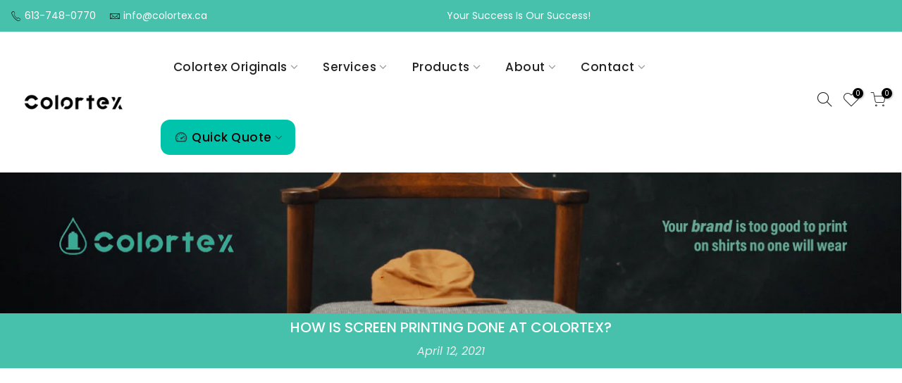

--- FILE ---
content_type: text/html; charset=utf-8
request_url: https://colortex.ca/blogs/screen-printing/our-favorite-t-shirt
body_size: 54536
content:
<!doctype html>
<html class="no-js" lang="en">
<head>
	<!-- Added by AVADA SEO Suite -->
	

<meta name="twitter:image" content="http://colortex.ca/cdn/shop/articles/how-is-screen-printing-done-at-colortex-colortex-screen-printing-and-embroidery.jpg?v=1694521511">
<script>window.FPConfig = {};window.FPConfig.ignoreKeywords=["/cart","/account","/logout"]</script><link rel="canonical" href="https://colortex.ca/blogs/screen-printing/our-favorite-t-shirt"><script>
  const avadaLightJsExclude = ['cdn.nfcube.com', 'assets/ecom.js', 'variant-title-king', 'linked_options_variants', 'smile-loader.js', 'smart-product-filter-search', 'rivo-loyalty-referrals', 'avada-cookie-consent', 'consentmo-gdpr', 'quinn', 'pandectes'];
  const avadaLightJsInclude = ['https://www.googletagmanager.com/', 'https://connect.facebook.net/', 'https://business-api.tiktok.com/', 'https://static.klaviyo.com/'];
  window.AVADA_SPEED_BLACKLIST = avadaLightJsInclude.map(item => new RegExp(item, 'i'));
  window.AVADA_SPEED_WHITELIST = avadaLightJsExclude.map(item => new RegExp(item, 'i'));
</script>

<script>
  const isSpeedUpEnable = !1741336251012 || Date.now() < 1741336251012;
  if (isSpeedUpEnable) {
    const avadaSpeedUp=1;
    if(isSpeedUpEnable) {
  function _0x55aa(_0x575858,_0x2fd0be){const _0x30a92f=_0x1cb5();return _0x55aa=function(_0x4e8b41,_0xcd1690){_0x4e8b41=_0x4e8b41-(0xb5e+0xd*0x147+-0x1b1a);let _0x1c09f7=_0x30a92f[_0x4e8b41];return _0x1c09f7;},_0x55aa(_0x575858,_0x2fd0be);}(function(_0x4ad4dc,_0x42545f){const _0x5c7741=_0x55aa,_0x323f4d=_0x4ad4dc();while(!![]){try{const _0x588ea5=parseInt(_0x5c7741(0x10c))/(0xb6f+-0x1853+0xce5)*(-parseInt(_0x5c7741(0x157))/(-0x2363*0x1+0x1dd4+0x591*0x1))+-parseInt(_0x5c7741(0x171))/(0x269b+-0xeb+-0xf*0x283)*(parseInt(_0x5c7741(0x116))/(0x2e1+0x1*0x17b3+-0x110*0x19))+-parseInt(_0x5c7741(0x147))/(-0x1489+-0x312*0x6+0x26fa*0x1)+-parseInt(_0x5c7741(0xfa))/(-0x744+0x1*0xb5d+-0x413)*(-parseInt(_0x5c7741(0x102))/(-0x1e87+0x9e*-0x16+0x2c22))+parseInt(_0x5c7741(0x136))/(0x1e2d+0x1498+-0x1a3*0x1f)+parseInt(_0x5c7741(0x16e))/(0x460+0x1d96+0x3*-0xb4f)*(-parseInt(_0x5c7741(0xe3))/(-0x9ca+-0x1*-0x93f+0x1*0x95))+parseInt(_0x5c7741(0xf8))/(-0x1f73*0x1+0x6*-0x510+0x3dde);if(_0x588ea5===_0x42545f)break;else _0x323f4d['push'](_0x323f4d['shift']());}catch(_0x5d6d7e){_0x323f4d['push'](_0x323f4d['shift']());}}}(_0x1cb5,-0x193549+0x5dc3*-0x31+-0x2f963*-0x13),(function(){const _0x5cb2b4=_0x55aa,_0x23f9e9={'yXGBq':function(_0x237aef,_0x385938){return _0x237aef!==_0x385938;},'XduVF':function(_0x21018d,_0x56ff60){return _0x21018d===_0x56ff60;},'RChnz':_0x5cb2b4(0xf4)+_0x5cb2b4(0xe9)+_0x5cb2b4(0x14a),'TAsuR':function(_0xe21eca,_0x33e114){return _0xe21eca%_0x33e114;},'EvLYw':function(_0x1326ad,_0x261d04){return _0x1326ad!==_0x261d04;},'nnhAQ':_0x5cb2b4(0x107),'swpMF':_0x5cb2b4(0x16d),'plMMu':_0x5cb2b4(0xe8)+_0x5cb2b4(0x135),'PqBPA':function(_0x2ba85c,_0x35b541){return _0x2ba85c<_0x35b541;},'NKPCA':_0x5cb2b4(0xfc),'TINqh':function(_0x4116e3,_0x3ffd02,_0x2c8722){return _0x4116e3(_0x3ffd02,_0x2c8722);},'BAueN':_0x5cb2b4(0x120),'NgloT':_0x5cb2b4(0x14c),'ThSSU':function(_0xeb212a,_0x4341c1){return _0xeb212a+_0x4341c1;},'lDDHN':function(_0x4a1a48,_0x45ebfb){return _0x4a1a48 instanceof _0x45ebfb;},'toAYB':function(_0xcf0fa9,_0xf5fa6a){return _0xcf0fa9 instanceof _0xf5fa6a;},'VMiyW':function(_0x5300e4,_0x44e0f4){return _0x5300e4(_0x44e0f4);},'iyhbw':_0x5cb2b4(0x119),'zuWfR':function(_0x19c3e4,_0x4ee6e8){return _0x19c3e4<_0x4ee6e8;},'vEmrv':function(_0xd798cf,_0x5ea2dd){return _0xd798cf!==_0x5ea2dd;},'yxERj':function(_0x24b03b,_0x5aa292){return _0x24b03b||_0x5aa292;},'MZpwM':_0x5cb2b4(0x110)+_0x5cb2b4(0x109)+'pt','IeUHK':function(_0x5a4c7e,_0x2edf70){return _0x5a4c7e-_0x2edf70;},'Idvge':function(_0x3b526e,_0x36b469){return _0x3b526e<_0x36b469;},'qRwfm':_0x5cb2b4(0x16b)+_0x5cb2b4(0xf1),'CvXDN':function(_0x4b4208,_0x1db216){return _0x4b4208<_0x1db216;},'acPIM':function(_0x7d44b7,_0x3020d2){return _0x7d44b7(_0x3020d2);},'MyLMO':function(_0x22d4b2,_0xe7a6a0){return _0x22d4b2<_0xe7a6a0;},'boDyh':function(_0x176992,_0x346381,_0xab7fc){return _0x176992(_0x346381,_0xab7fc);},'ZANXD':_0x5cb2b4(0x10f)+_0x5cb2b4(0x12a)+_0x5cb2b4(0x142),'CXwRZ':_0x5cb2b4(0x123)+_0x5cb2b4(0x15f),'AuMHM':_0x5cb2b4(0x161),'KUuFZ':_0x5cb2b4(0xe6),'MSwtw':_0x5cb2b4(0x13a),'ERvPB':_0x5cb2b4(0x134),'ycTDj':_0x5cb2b4(0x15b),'Tvhir':_0x5cb2b4(0x154)},_0x469be1=_0x23f9e9[_0x5cb2b4(0x153)],_0x36fe07={'blacklist':window[_0x5cb2b4(0x11f)+_0x5cb2b4(0x115)+'T'],'whitelist':window[_0x5cb2b4(0x11f)+_0x5cb2b4(0x13e)+'T']},_0x26516a={'blacklisted':[]},_0x34e4a6=(_0x2be2f5,_0x25b3b2)=>{const _0x80dd2=_0x5cb2b4;if(_0x2be2f5&&(!_0x25b3b2||_0x23f9e9[_0x80dd2(0x13b)](_0x25b3b2,_0x469be1))&&(!_0x36fe07[_0x80dd2(0x170)]||_0x36fe07[_0x80dd2(0x170)][_0x80dd2(0x151)](_0xa5c7cf=>_0xa5c7cf[_0x80dd2(0x12b)](_0x2be2f5)))&&(!_0x36fe07[_0x80dd2(0x165)]||_0x36fe07[_0x80dd2(0x165)][_0x80dd2(0x156)](_0x4e2570=>!_0x4e2570[_0x80dd2(0x12b)](_0x2be2f5)))&&_0x23f9e9[_0x80dd2(0xf7)](avadaSpeedUp,0x5*0x256+-0x1*0x66c+-0x542+0.5)&&_0x2be2f5[_0x80dd2(0x137)](_0x23f9e9[_0x80dd2(0xe7)])){const _0x413c89=_0x2be2f5[_0x80dd2(0x16c)];return _0x23f9e9[_0x80dd2(0xf7)](_0x23f9e9[_0x80dd2(0x11e)](_0x413c89,-0x1deb*-0x1+0xf13+-0x2cfc),0x1176+-0x78b*0x5+0x1441);}return _0x2be2f5&&(!_0x25b3b2||_0x23f9e9[_0x80dd2(0xed)](_0x25b3b2,_0x469be1))&&(!_0x36fe07[_0x80dd2(0x170)]||_0x36fe07[_0x80dd2(0x170)][_0x80dd2(0x151)](_0x3d689d=>_0x3d689d[_0x80dd2(0x12b)](_0x2be2f5)))&&(!_0x36fe07[_0x80dd2(0x165)]||_0x36fe07[_0x80dd2(0x165)][_0x80dd2(0x156)](_0x26a7b3=>!_0x26a7b3[_0x80dd2(0x12b)](_0x2be2f5)));},_0x11462f=function(_0x42927f){const _0x346823=_0x5cb2b4,_0x5426ae=_0x42927f[_0x346823(0x159)+'te'](_0x23f9e9[_0x346823(0x14e)]);return _0x36fe07[_0x346823(0x170)]&&_0x36fe07[_0x346823(0x170)][_0x346823(0x156)](_0x107b0d=>!_0x107b0d[_0x346823(0x12b)](_0x5426ae))||_0x36fe07[_0x346823(0x165)]&&_0x36fe07[_0x346823(0x165)][_0x346823(0x151)](_0x1e7160=>_0x1e7160[_0x346823(0x12b)](_0x5426ae));},_0x39299f=new MutationObserver(_0x45c995=>{const _0x21802a=_0x5cb2b4,_0x3bc801={'mafxh':function(_0x6f9c57,_0x229989){const _0x9d39b1=_0x55aa;return _0x23f9e9[_0x9d39b1(0xf7)](_0x6f9c57,_0x229989);},'SrchE':_0x23f9e9[_0x21802a(0xe2)],'pvjbV':_0x23f9e9[_0x21802a(0xf6)]};for(let _0x333494=-0x7d7+-0x893+0x106a;_0x23f9e9[_0x21802a(0x158)](_0x333494,_0x45c995[_0x21802a(0x16c)]);_0x333494++){const {addedNodes:_0x1b685b}=_0x45c995[_0x333494];for(let _0x2f087=0x1f03+0x84b+0x1*-0x274e;_0x23f9e9[_0x21802a(0x158)](_0x2f087,_0x1b685b[_0x21802a(0x16c)]);_0x2f087++){const _0x4e5bac=_0x1b685b[_0x2f087];if(_0x23f9e9[_0x21802a(0xf7)](_0x4e5bac[_0x21802a(0x121)],-0x1f3a+-0x1*0x1b93+-0x3*-0x139a)&&_0x23f9e9[_0x21802a(0xf7)](_0x4e5bac[_0x21802a(0x152)],_0x23f9e9[_0x21802a(0xe0)])){const _0x5d9a67=_0x4e5bac[_0x21802a(0x107)],_0x3fb522=_0x4e5bac[_0x21802a(0x16d)];if(_0x23f9e9[_0x21802a(0x103)](_0x34e4a6,_0x5d9a67,_0x3fb522)){_0x26516a[_0x21802a(0x160)+'d'][_0x21802a(0x128)]([_0x4e5bac,_0x4e5bac[_0x21802a(0x16d)]]),_0x4e5bac[_0x21802a(0x16d)]=_0x469be1;const _0x1e52da=function(_0x2c95ff){const _0x359b13=_0x21802a;if(_0x3bc801[_0x359b13(0x118)](_0x4e5bac[_0x359b13(0x159)+'te'](_0x3bc801[_0x359b13(0x166)]),_0x469be1))_0x2c95ff[_0x359b13(0x112)+_0x359b13(0x150)]();_0x4e5bac[_0x359b13(0xec)+_0x359b13(0x130)](_0x3bc801[_0x359b13(0xe4)],_0x1e52da);};_0x4e5bac[_0x21802a(0x12d)+_0x21802a(0x163)](_0x23f9e9[_0x21802a(0xf6)],_0x1e52da),_0x4e5bac[_0x21802a(0x12c)+_0x21802a(0x131)]&&_0x4e5bac[_0x21802a(0x12c)+_0x21802a(0x131)][_0x21802a(0x11a)+'d'](_0x4e5bac);}}}}});_0x39299f[_0x5cb2b4(0x105)](document[_0x5cb2b4(0x10b)+_0x5cb2b4(0x16a)],{'childList':!![],'subtree':!![]});const _0x2910a9=/[|\\{}()\[\]^$+*?.]/g,_0xa9f173=function(..._0x1baa33){const _0x3053cc=_0x5cb2b4,_0x2e6f61={'mMWha':function(_0x158c76,_0x5c404b){const _0x25a05c=_0x55aa;return _0x23f9e9[_0x25a05c(0xf7)](_0x158c76,_0x5c404b);},'BXirI':_0x23f9e9[_0x3053cc(0x141)],'COGok':function(_0x421bf7,_0x55453a){const _0x4fd417=_0x3053cc;return _0x23f9e9[_0x4fd417(0x167)](_0x421bf7,_0x55453a);},'XLSAp':function(_0x193984,_0x35c446){const _0x5bbecf=_0x3053cc;return _0x23f9e9[_0x5bbecf(0xed)](_0x193984,_0x35c446);},'EygRw':function(_0xfbb69c,_0x21b15d){const _0xe5c840=_0x3053cc;return _0x23f9e9[_0xe5c840(0x104)](_0xfbb69c,_0x21b15d);},'xZuNx':_0x23f9e9[_0x3053cc(0x139)],'SBUaW':function(_0x5739bf,_0x2c2fab){const _0x42cbb1=_0x3053cc;return _0x23f9e9[_0x42cbb1(0x172)](_0x5739bf,_0x2c2fab);},'EAoTR':function(_0x123b29,_0x5b29bf){const _0x2828d2=_0x3053cc;return _0x23f9e9[_0x2828d2(0x11d)](_0x123b29,_0x5b29bf);},'cdYdq':_0x23f9e9[_0x3053cc(0x14e)],'WzJcf':_0x23f9e9[_0x3053cc(0xe2)],'nytPK':function(_0x53f733,_0x4ad021){const _0x4f0333=_0x3053cc;return _0x23f9e9[_0x4f0333(0x148)](_0x53f733,_0x4ad021);},'oUrHG':_0x23f9e9[_0x3053cc(0x14d)],'dnxjX':function(_0xed6b5f,_0x573f55){const _0x57aa03=_0x3053cc;return _0x23f9e9[_0x57aa03(0x15a)](_0xed6b5f,_0x573f55);}};_0x23f9e9[_0x3053cc(0x15d)](_0x1baa33[_0x3053cc(0x16c)],-0x1a3*-0x9+-0xf9*0xb+-0x407*0x1)?(_0x36fe07[_0x3053cc(0x170)]=[],_0x36fe07[_0x3053cc(0x165)]=[]):(_0x36fe07[_0x3053cc(0x170)]&&(_0x36fe07[_0x3053cc(0x170)]=_0x36fe07[_0x3053cc(0x170)][_0x3053cc(0x106)](_0xa8e001=>_0x1baa33[_0x3053cc(0x156)](_0x4a8a28=>{const _0x2e425b=_0x3053cc;if(_0x2e6f61[_0x2e425b(0x111)](typeof _0x4a8a28,_0x2e6f61[_0x2e425b(0x155)]))return!_0xa8e001[_0x2e425b(0x12b)](_0x4a8a28);else{if(_0x2e6f61[_0x2e425b(0xeb)](_0x4a8a28,RegExp))return _0x2e6f61[_0x2e425b(0x145)](_0xa8e001[_0x2e425b(0xdf)](),_0x4a8a28[_0x2e425b(0xdf)]());}}))),_0x36fe07[_0x3053cc(0x165)]&&(_0x36fe07[_0x3053cc(0x165)]=[..._0x36fe07[_0x3053cc(0x165)],..._0x1baa33[_0x3053cc(0xff)](_0x4e4c02=>{const _0x7c755c=_0x3053cc;if(_0x23f9e9[_0x7c755c(0xf7)](typeof _0x4e4c02,_0x23f9e9[_0x7c755c(0x141)])){const _0x932437=_0x4e4c02[_0x7c755c(0xea)](_0x2910a9,_0x23f9e9[_0x7c755c(0x16f)]),_0x34e686=_0x23f9e9[_0x7c755c(0xf0)](_0x23f9e9[_0x7c755c(0xf0)]('.*',_0x932437),'.*');if(_0x36fe07[_0x7c755c(0x165)][_0x7c755c(0x156)](_0x21ef9a=>_0x21ef9a[_0x7c755c(0xdf)]()!==_0x34e686[_0x7c755c(0xdf)]()))return new RegExp(_0x34e686);}else{if(_0x23f9e9[_0x7c755c(0x117)](_0x4e4c02,RegExp)){if(_0x36fe07[_0x7c755c(0x165)][_0x7c755c(0x156)](_0x5a3f09=>_0x5a3f09[_0x7c755c(0xdf)]()!==_0x4e4c02[_0x7c755c(0xdf)]()))return _0x4e4c02;}}return null;})[_0x3053cc(0x106)](Boolean)]));const _0x3eeb55=document[_0x3053cc(0x11b)+_0x3053cc(0x10e)](_0x23f9e9[_0x3053cc(0xf0)](_0x23f9e9[_0x3053cc(0xf0)](_0x23f9e9[_0x3053cc(0x122)],_0x469be1),'"]'));for(let _0xf831f7=-0x21aa+-0x1793+0x393d*0x1;_0x23f9e9[_0x3053cc(0x14b)](_0xf831f7,_0x3eeb55[_0x3053cc(0x16c)]);_0xf831f7++){const _0x5868cb=_0x3eeb55[_0xf831f7];_0x23f9e9[_0x3053cc(0x132)](_0x11462f,_0x5868cb)&&(_0x26516a[_0x3053cc(0x160)+'d'][_0x3053cc(0x128)]([_0x5868cb,_0x23f9e9[_0x3053cc(0x14d)]]),_0x5868cb[_0x3053cc(0x12c)+_0x3053cc(0x131)][_0x3053cc(0x11a)+'d'](_0x5868cb));}let _0xdf8cd0=-0x17da+0x2461+-0xc87*0x1;[..._0x26516a[_0x3053cc(0x160)+'d']][_0x3053cc(0x10d)](([_0x226aeb,_0x33eaa7],_0xe33bca)=>{const _0x2aa7bf=_0x3053cc;if(_0x2e6f61[_0x2aa7bf(0x143)](_0x11462f,_0x226aeb)){const _0x41da0d=document[_0x2aa7bf(0x11c)+_0x2aa7bf(0x131)](_0x2e6f61[_0x2aa7bf(0x127)]);for(let _0x6784c7=0xd7b+-0xaa5+-0x2d6;_0x2e6f61[_0x2aa7bf(0x164)](_0x6784c7,_0x226aeb[_0x2aa7bf(0xe5)][_0x2aa7bf(0x16c)]);_0x6784c7++){const _0x4ca758=_0x226aeb[_0x2aa7bf(0xe5)][_0x6784c7];_0x2e6f61[_0x2aa7bf(0x12f)](_0x4ca758[_0x2aa7bf(0x133)],_0x2e6f61[_0x2aa7bf(0x13f)])&&_0x2e6f61[_0x2aa7bf(0x145)](_0x4ca758[_0x2aa7bf(0x133)],_0x2e6f61[_0x2aa7bf(0x100)])&&_0x41da0d[_0x2aa7bf(0xe1)+'te'](_0x4ca758[_0x2aa7bf(0x133)],_0x226aeb[_0x2aa7bf(0xe5)][_0x6784c7][_0x2aa7bf(0x12e)]);}_0x41da0d[_0x2aa7bf(0xe1)+'te'](_0x2e6f61[_0x2aa7bf(0x13f)],_0x226aeb[_0x2aa7bf(0x107)]),_0x41da0d[_0x2aa7bf(0xe1)+'te'](_0x2e6f61[_0x2aa7bf(0x100)],_0x2e6f61[_0x2aa7bf(0x101)](_0x33eaa7,_0x2e6f61[_0x2aa7bf(0x126)])),document[_0x2aa7bf(0x113)][_0x2aa7bf(0x146)+'d'](_0x41da0d),_0x26516a[_0x2aa7bf(0x160)+'d'][_0x2aa7bf(0x162)](_0x2e6f61[_0x2aa7bf(0x13d)](_0xe33bca,_0xdf8cd0),-0x105d*0x2+0x1*-0xeaa+0x2f65),_0xdf8cd0++;}}),_0x36fe07[_0x3053cc(0x170)]&&_0x23f9e9[_0x3053cc(0xf3)](_0x36fe07[_0x3053cc(0x170)][_0x3053cc(0x16c)],0x10f2+-0x1a42+0x951)&&_0x39299f[_0x3053cc(0x15c)]();},_0x4c2397=document[_0x5cb2b4(0x11c)+_0x5cb2b4(0x131)],_0x573f89={'src':Object[_0x5cb2b4(0x14f)+_0x5cb2b4(0xfd)+_0x5cb2b4(0x144)](HTMLScriptElement[_0x5cb2b4(0xf9)],_0x23f9e9[_0x5cb2b4(0x14e)]),'type':Object[_0x5cb2b4(0x14f)+_0x5cb2b4(0xfd)+_0x5cb2b4(0x144)](HTMLScriptElement[_0x5cb2b4(0xf9)],_0x23f9e9[_0x5cb2b4(0xe2)])};document[_0x5cb2b4(0x11c)+_0x5cb2b4(0x131)]=function(..._0x4db605){const _0x1480b5=_0x5cb2b4,_0x3a6982={'KNNxG':function(_0x32fa39,_0x2a57e4,_0x3cc08f){const _0x5ead12=_0x55aa;return _0x23f9e9[_0x5ead12(0x169)](_0x32fa39,_0x2a57e4,_0x3cc08f);}};if(_0x23f9e9[_0x1480b5(0x13b)](_0x4db605[-0x4*-0x376+0x4*0x2f+-0xe94][_0x1480b5(0x140)+'e'](),_0x23f9e9[_0x1480b5(0x139)]))return _0x4c2397[_0x1480b5(0x114)](document)(..._0x4db605);const _0x2f091d=_0x4c2397[_0x1480b5(0x114)](document)(..._0x4db605);try{Object[_0x1480b5(0xf2)+_0x1480b5(0x149)](_0x2f091d,{'src':{..._0x573f89[_0x1480b5(0x107)],'set'(_0x3ae2bc){const _0x5d6fdc=_0x1480b5;_0x3a6982[_0x5d6fdc(0x129)](_0x34e4a6,_0x3ae2bc,_0x2f091d[_0x5d6fdc(0x16d)])&&_0x573f89[_0x5d6fdc(0x16d)][_0x5d6fdc(0x10a)][_0x5d6fdc(0x125)](this,_0x469be1),_0x573f89[_0x5d6fdc(0x107)][_0x5d6fdc(0x10a)][_0x5d6fdc(0x125)](this,_0x3ae2bc);}},'type':{..._0x573f89[_0x1480b5(0x16d)],'get'(){const _0x436e9e=_0x1480b5,_0x4b63b9=_0x573f89[_0x436e9e(0x16d)][_0x436e9e(0xfb)][_0x436e9e(0x125)](this);if(_0x23f9e9[_0x436e9e(0xf7)](_0x4b63b9,_0x469be1)||_0x23f9e9[_0x436e9e(0x103)](_0x34e4a6,this[_0x436e9e(0x107)],_0x4b63b9))return null;return _0x4b63b9;},'set'(_0x174ea3){const _0x1dff57=_0x1480b5,_0xa2fd13=_0x23f9e9[_0x1dff57(0x103)](_0x34e4a6,_0x2f091d[_0x1dff57(0x107)],_0x2f091d[_0x1dff57(0x16d)])?_0x469be1:_0x174ea3;_0x573f89[_0x1dff57(0x16d)][_0x1dff57(0x10a)][_0x1dff57(0x125)](this,_0xa2fd13);}}}),_0x2f091d[_0x1480b5(0xe1)+'te']=function(_0x5b0870,_0x8c60d5){const _0xab22d4=_0x1480b5;if(_0x23f9e9[_0xab22d4(0xf7)](_0x5b0870,_0x23f9e9[_0xab22d4(0xe2)])||_0x23f9e9[_0xab22d4(0xf7)](_0x5b0870,_0x23f9e9[_0xab22d4(0x14e)]))_0x2f091d[_0x5b0870]=_0x8c60d5;else HTMLScriptElement[_0xab22d4(0xf9)][_0xab22d4(0xe1)+'te'][_0xab22d4(0x125)](_0x2f091d,_0x5b0870,_0x8c60d5);};}catch(_0x5a9461){console[_0x1480b5(0x168)](_0x23f9e9[_0x1480b5(0xef)],_0x5a9461);}return _0x2f091d;};const _0x5883c5=[_0x23f9e9[_0x5cb2b4(0xfe)],_0x23f9e9[_0x5cb2b4(0x13c)],_0x23f9e9[_0x5cb2b4(0xf5)],_0x23f9e9[_0x5cb2b4(0x15e)],_0x23f9e9[_0x5cb2b4(0x138)],_0x23f9e9[_0x5cb2b4(0x124)]],_0x4ab8d2=_0x5883c5[_0x5cb2b4(0xff)](_0x439d08=>{return{'type':_0x439d08,'listener':()=>_0xa9f173(),'options':{'passive':!![]}};});_0x4ab8d2[_0x5cb2b4(0x10d)](_0x4d3535=>{const _0x3882ab=_0x5cb2b4;document[_0x3882ab(0x12d)+_0x3882ab(0x163)](_0x4d3535[_0x3882ab(0x16d)],_0x4d3535[_0x3882ab(0xee)],_0x4d3535[_0x3882ab(0x108)]);});}()));function _0x1cb5(){const _0x15f8e0=['ault','some','tagName','CXwRZ','wheel','BXirI','every','6lYvYYX','PqBPA','getAttribu','IeUHK','touchstart','disconnect','Idvge','ERvPB','/blocked','blackliste','keydown','splice','stener','SBUaW','whitelist','SrchE','toAYB','warn','boDyh','ement','script[typ','length','type','346347wGqEBH','NgloT','blacklist','33OVoYHk','zuWfR','toString','NKPCA','setAttribu','swpMF','230EEqEiq','pvjbV','attributes','mousemove','RChnz','beforescri','y.com/exte','replace','COGok','removeEven','EvLYw','listener','ZANXD','ThSSU','e="','defineProp','MyLMO','cdn.shopif','MSwtw','plMMu','XduVF','22621984JRJQxz','prototype','8818116NVbcZr','get','SCRIPT','ertyDescri','AuMHM','map','WzJcf','nytPK','7kiZatp','TINqh','VMiyW','observe','filter','src','options','n/javascri','set','documentEl','478083wuqgQV','forEach','torAll','Avada cann','applicatio','mMWha','preventDef','head','bind','D_BLACKLIS','75496skzGVx','lDDHN','mafxh','script','removeChil','querySelec','createElem','vEmrv','TAsuR','AVADA_SPEE','string','nodeType','qRwfm','javascript','Tvhir','call','oUrHG','xZuNx','push','KNNxG','ot lazy lo','test','parentElem','addEventLi','value','EAoTR','tListener','ent','acPIM','name','touchmove','ptexecute','6968312SmqlIb','includes','ycTDj','iyhbw','touchend','yXGBq','KUuFZ','dnxjX','D_WHITELIS','cdYdq','toLowerCas','BAueN','ad script','EygRw','ptor','XLSAp','appendChil','4975500NoPAFA','yxERj','erties','nsions','CvXDN','\$&','MZpwM','nnhAQ','getOwnProp'];_0x1cb5=function(){return _0x15f8e0;};return _0x1cb5();}
}
    class LightJsLoader{constructor(e){this.jQs=[],this.listener=this.handleListener.bind(this,e),this.scripts=["default","defer","async"].reduce(((e,t)=>({...e,[t]:[]})),{});const t=this;e.forEach((e=>window.addEventListener(e,t.listener,{passive:!0})))}handleListener(e){const t=this;return e.forEach((e=>window.removeEventListener(e,t.listener))),"complete"===document.readyState?this.handleDOM():document.addEventListener("readystatechange",(e=>{if("complete"===e.target.readyState)return setTimeout(t.handleDOM.bind(t),1)}))}async handleDOM(){this.suspendEvent(),this.suspendJQuery(),this.findScripts(),this.preloadScripts();for(const e of Object.keys(this.scripts))await this.replaceScripts(this.scripts[e]);for(const e of["DOMContentLoaded","readystatechange"])await this.requestRepaint(),document.dispatchEvent(new Event("lightJS-"+e));document.lightJSonreadystatechange&&document.lightJSonreadystatechange();for(const e of["DOMContentLoaded","load"])await this.requestRepaint(),window.dispatchEvent(new Event("lightJS-"+e));await this.requestRepaint(),window.lightJSonload&&window.lightJSonload(),await this.requestRepaint(),this.jQs.forEach((e=>e(window).trigger("lightJS-jquery-load"))),window.dispatchEvent(new Event("lightJS-pageshow")),await this.requestRepaint(),window.lightJSonpageshow&&window.lightJSonpageshow()}async requestRepaint(){return new Promise((e=>requestAnimationFrame(e)))}findScripts(){document.querySelectorAll("script[type=lightJs]").forEach((e=>{e.hasAttribute("src")?e.hasAttribute("async")&&e.async?this.scripts.async.push(e):e.hasAttribute("defer")&&e.defer?this.scripts.defer.push(e):this.scripts.default.push(e):this.scripts.default.push(e)}))}preloadScripts(){const e=this,t=Object.keys(this.scripts).reduce(((t,n)=>[...t,...e.scripts[n]]),[]),n=document.createDocumentFragment();t.forEach((e=>{const t=e.getAttribute("src");if(!t)return;const s=document.createElement("link");s.href=t,s.rel="preload",s.as="script",n.appendChild(s)})),document.head.appendChild(n)}async replaceScripts(e){let t;for(;t=e.shift();)await this.requestRepaint(),new Promise((e=>{const n=document.createElement("script");[...t.attributes].forEach((e=>{"type"!==e.nodeName&&n.setAttribute(e.nodeName,e.nodeValue)})),t.hasAttribute("src")?(n.addEventListener("load",e),n.addEventListener("error",e)):(n.text=t.text,e()),t.parentNode.replaceChild(n,t)}))}suspendEvent(){const e={};[{obj:document,name:"DOMContentLoaded"},{obj:window,name:"DOMContentLoaded"},{obj:window,name:"load"},{obj:window,name:"pageshow"},{obj:document,name:"readystatechange"}].map((t=>function(t,n){function s(n){return e[t].list.indexOf(n)>=0?"lightJS-"+n:n}e[t]||(e[t]={list:[n],add:t.addEventListener,remove:t.removeEventListener},t.addEventListener=(...n)=>{n[0]=s(n[0]),e[t].add.apply(t,n)},t.removeEventListener=(...n)=>{n[0]=s(n[0]),e[t].remove.apply(t,n)})}(t.obj,t.name))),[{obj:document,name:"onreadystatechange"},{obj:window,name:"onpageshow"}].map((e=>function(e,t){let n=e[t];Object.defineProperty(e,t,{get:()=>n||function(){},set:s=>{e["lightJS"+t]=n=s}})}(e.obj,e.name)))}suspendJQuery(){const e=this;let t=window.jQuery;Object.defineProperty(window,"jQuery",{get:()=>t,set(n){if(!n||!n.fn||!e.jQs.includes(n))return void(t=n);n.fn.ready=n.fn.init.prototype.ready=e=>{e.bind(document)(n)};const s=n.fn.on;n.fn.on=n.fn.init.prototype.on=function(...e){if(window!==this[0])return s.apply(this,e),this;const t=e=>e.split(" ").map((e=>"load"===e||0===e.indexOf("load.")?"lightJS-jquery-load":e)).join(" ");return"string"==typeof e[0]||e[0]instanceof String?(e[0]=t(e[0]),s.apply(this,e),this):("object"==typeof e[0]&&Object.keys(e[0]).forEach((n=>{delete Object.assign(e[0],{[t(n)]:e[0][n]})[n]})),s.apply(this,e),this)},e.jQs.push(n),t=n}})}}
new LightJsLoader(["keydown","mousemove","touchend","touchmove","touchstart","wheel"]);
  }
</script><!-- meta basic type product --><!-- meta basic type collection -->


<!-- Added by AVADA SEO Suite: Article Structured Data -->
<script type="application/ld+json">{
"@context": "https://schema.org/",
"@type": "Article",
"@id": "555422875777",
"articleBody": "Before even thinking about preparing your screen printing order.At Colortex screen printing and embroidery everything starts with a vector artwork or a concept that can be developed or expanded upon by our experienced graphic design department. Once the design has been completed or submitted we will generate an order in our shop management software in order to put your order into production and keep you and\/or your customer updated throughout the whole screen printing order process. In order to ensure that the artwork comes out exactly as planned we will generate print ready mock ups with your logo or your clients logo on them in order to make sure that the placement, size, and colours have been ordered correctly. Once orders have been approved we transfer the order to our production department in order to make screen printing ready artwork files that separate each colour to be ready for printing.Everything starts with a screen printing screen.The process of screen printing is a technique using a high modulus, low elongation monofilament polyester screen printing fabric mesh in an aluminum frame. Each mesh is offered in a varied mesh count, each with its individual purpose to change the screen printing ink deposit based on its mesh count number which is measured in n°\/inch. Getting the image positive on the screenWith the aluminum screen printing screen stretched with a fabric mesh, a product called emulsion which is required in order to generate a photo stencil on the screen. The screen printing emulsion is the light-sensitive liquid that is either manual coated or automatically coated with a coating machine. Once the screen printing emulsion has been coated on each side of the screens, the screens need to be left to dry until each screen can have an image positive printed on the screen. In this step of the process, each colour in the soon to be screen printed design will have a wax printed image positive on the screen. Once the screens have gone through the direct to screen unit, they are placed in an exposure unit. The exposure is a unit that provides a bright light source that hardens the emulsion that is exposed to the light. What this means is that the film positive that has been printed on the screen in the previous step prevents the emulsion from being exposed to the light in order for the emulsion not to harden in that area. After the screens are exposed we move over to the clean wash booth in order to rinse off the wax from the wax positive as well as the emulsion that hasn\u0026#39;t hardened in order to create the screen with the completed and burnt image.We are just about ready to screen print the artworkOnce the screen has dried off after being rinsed off, we move on to taping the inside of the screen as the screen printing emulsion does not go all the way to the edges of the aluminum frame. We also take off the underside of the screen as a precautionary way to avoid the chances of pinholes. On the underside of the screen, we don\u0026#39;t tape off the image and the registration marks, we tape those off later in the process. Once all the screens are taped off, one last verification through a light table in order to make sure no pin holes are in the artwork. If pinhoes are present, we use block out applied with a fine point object on the small holes in order to block it off. Moving onto our Roq automatic screen printing pressesWith all the screens on hand, we move over to our automatic Roq screen printing presses in order to load all the screens into each individual print head. We achieve this by using our Roq registration pallets. The registration pallet is placed on the print arm and this allows us to place each screen on each individual printhead with our U clamp system within micro registration adjustments. Our automatic screen printing machines that we use have multiple print heads as well as flash units. The screen printing print sequences depend on a variety of factors that our expert screen printing artist establishes when setting up the orders. Once all the screens are placed in sequence we start by doing a test print.This is accomplished by printing the first part of the design often the portion of the screen printed design that we refer to as the base. From there one by one each colour\/artwork piece in micro registered to the base colour. After the design is all registered and ready to print, we need to block off the registration marks that just helped us register the screens.Screen Printing the orderOnce the order is registered, we move on to screen printing the order. Before printing, it is essential to warm up our honeycomb aluminum pallets as we need to have them warm in order to help with flash curing between each print as well as heat activating the glue that helps hold down the fabric on the pallet. While the pallets are warming up, we apply the heat activated glue to the pallets only in the area that will be getting a screen print in order to avoid over consumption of the product. Now that the screen printing pallets are all warmed up, it is time to load the apparel onto the Roq screen printing presses. This is achieved by having two operators on the carousel. One of the operators is the one loading the apparel one by one as well as controlling the machine and the other is the one pulling off the shirts and laying them flat on the dryer belt. The apparel runs through the dryer at different temperatures for different times under the heat exposure in order to ensure that the ink is cured all the way through. Completing and packaging the order.At the end of the dryer chamber there is an individual that grabs each individual piece and checks to ensure that there are no printing defects. If something is not looking as it should when the apparel is coming out of the dryer, he is tasked with advising the screen printing press operators of the issues if they are any. Depending on the printing location requirements the shirts will either be bundled and packaged for bulk shipping, re stacked in piles of individuals sizes if the order needs to be screen printed in another location or the stacks are moved over to our retail finishing department that will be tasked with adding hem tags, hang gag of complete specialty package such as  individual folding, bagging and tagging. Once the orders have been completely packaged they move onto our shipping department that then evaluates if the orders need to be split shipped, shipped, inventoried, picked up. Based on your needs or you clients needs, no order is too small or too big for us to handle.Visit us in Ottawa for your next custom merch!",
"mainEntityOfPage": {
  "@type": "WebPage",
  "@id": "https:\/\/colortex.ca"
},
"headline": "How is screen printing done at Colortex?",
"image": [
  "https:\/\/colortex.ca\/cdn\/shop\/articles\/how-is-screen-printing-done-at-colortex-colortex-screen-printing-and-embroidery_2060x.jpg?v=1694521511"
],

"datePublished": "2021-04-12T14:48:55Z",
"dateCreated": "2021-04-12T14:48:55Z",
"dateModified": "2023-09-12T08:25:11Z",
"author": {
  "@type": "Person",
  "name": "Nikkola Régimbal"
},
"publisher": {
  "@type": "Organization",
  "logo": {
    "@type": "ImageObject",
    "url": "https:\/\/colortex.ca\/cdn\/shopifycloud\/storefront\/assets\/no-image-2048-a2addb12.gif"
  },
  "name": "Colortex Screen Printing \u0026amp; Embroidery"
}
}</script>
<!-- /Added by AVADA SEO Suite --><!-- Added by AVADA SEO Suite: Breadcrumb Structured Data  -->
<script type="application/ld+json">{
  "@context": "https://schema.org",
  "@type": "BreadcrumbList",
  "itemListElement": [{
    "@type": "ListItem",
    "position": 1,
    "name": "Home",
    "item": "https://colortex.ca"
  }, {
    "@type": "ListItem",
    "position": 2,
    "name": "Screen Printing",
    "item": "https://colortex.ca/blogs/screen-printing"
  }, {
    "@type": "ListItem",
    "position": 3,
    "name": "How is screen printing done at Colortex?",
    "item": "https://colortex.ca/blogs/screen-printing/our-favorite-t-shirt"
  }]
}
</script>
<!-- Added by AVADA SEO Suite -->


	<!-- /Added by AVADA SEO Suite -->



<script src="https://cdn.ecomposer.app/vendors/js/jquery.min.js"  crossorigin="anonymous" referrerpolicy="no-referrer"></script><meta charset="utf-8">
  <meta name="viewport" content="width=device-width, initial-scale=1, shrink-to-fit=no, user-scalable=no">
  <meta name="theme-color" content="#48c1ac">
  <meta name="format-detection" content="telephone=no">
  <link rel="canonical" href="https://colortex.ca/blogs/screen-printing/our-favorite-t-shirt">
  <link rel="prefetch" as="document" href="https://colortex.ca">
  <link rel="dns-prefetch" href="https://cdn.shopify.com" crossorigin>
  <link rel="preconnect" href="https://cdn.shopify.com" crossorigin>
  <link rel="preconnect" href="https://monorail-edge.shopifysvc.com">
  <!-- Google Tag Manager -->
  <script>(function(w,d,s,l,i){w[l]=w[l]||[];w[l].push({'gtm.start':
  new Date().getTime(),event:'gtm.js'});var f=d.getElementsByTagName(s)[0],
  j=d.createElement(s),dl=l!='dataLayer'?'&l='+l:'';j.async=true;j.src=
  'https://www.googletagmanager.com/gtm.js?id='+i+dl;f.parentNode.insertBefore(j,f);
  })(window,document,'script','dataLayer','GTM-NMMJT3W');</script>
  <!-- End Google Tag Manager --><link rel="dns-prefetch" href="https://fonts.googleapis.com" crossorigin>
    <link rel="preconnect" href="https://fonts.googleapis.com" crossorigin>
    <link rel="dns-prefetch" href="https://fonts.gstatic.com" crossorigin>
    <link rel="preconnect" href="https://fonts.gstatic.com" crossorigin><link rel="preload" as="style" href="//colortex.ca/cdn/shop/t/16/assets/pre_theme.min.css?v=182295835740111116181643250713">
  <link rel="preload" as="style" href="//colortex.ca/cdn/shop/t/16/assets/theme.aio.min.css?enable_css_minification=1&v=118704237498146828411700223148"><title>How is screen printing done at Colortex?</title><meta name="description" content="Before even thinking about preparing your screen printing order. At Colortex screen printing and embroidery everything starts with a vector artwork or a concept that can be developed or expanded upon by our experienced graphic design department. Once the design has been completed or submitted we will generate an order ">
<link rel="shortcut icon" type="image/png" href="//colortex.ca/cdn/shop/files/Favicon_32x.png?v=1628818756"><link rel="apple-touch-icon-precomposed" type="image/png" sizes="152x152" href="//colortex.ca/cdn/shop/files/Favicon_152x.png?v=1628818756"><!-- social-meta-tags.liquid --><meta name="keywords" content="How is screen printing done at Colortex?,Screen Printing,Colortex Screen Printing &amp; Embroidery,colortex.ca"/><meta name="author" content="Colortex Screen Printing &amp; Embroidery"><meta property="og:site_name" content="Colortex Screen Printing &amp; Embroidery">
<meta property="og:url" content="https://colortex.ca/blogs/screen-printing/our-favorite-t-shirt">
<meta property="og:title" content="How is screen printing done at Colortex?">
<meta property="og:type" content="article">
<meta property="og:description" content="
Before even thinking about preparing your screen printing order.
At Colortex screen printing and embroidery everything starts with a vector artwork or a concept that can be developed or expanded upon by our experienced graphic design department. Once the design has been completed or submitted we will generate an order in our shop management software in order to put your order into production and keep you and/or your customer updated throughout the whole screen printing order process. In order to ensure that the artwork comes out exactly as planned we will generate print ready mock ups with your logo or your clients logo on them in order to make sure that the placement, size, and colours have been ordered correctly. Once orders have been approved we transfer the order to our production department in order to make screen printing ready artwork files that separate each colour to be ready for printing.

Everything starts with a screen printing screen.
The process of screen printing is a technique using a high modulus, low elongation monofilament polyester screen printing fabric mesh in an aluminum frame. Each mesh is offered in a varied mesh count, each with its individual purpose to change the screen printing ink deposit based on its mesh count number which is measured in n°/inch. 

Getting the image positive on the screen
With the aluminum screen printing screen stretched with a fabric mesh, a product called emulsion which is required in order to generate a photo stencil on the screen. The screen printing emulsion is the light-sensitive liquid that is either manual coated or automatically coated with a coating machine. Once the screen printing emulsion has been coated on each side of the screens, the screens need to be left to dry until each screen can have an image positive printed on the screen. In this step of the process, each colour in the soon to be screen printed design will have a wax printed image positive on the screen. Once the screens have gone through the direct to screen unit, they are placed in an exposure unit. The exposure is a unit that provides a bright light source that hardens the emulsion that is exposed to the light. What this means is that the film positive that has been printed on the screen in the previous step prevents the emulsion from being exposed to the light in order for the emulsion not to harden in that area. After the screens are exposed we move over to the clean wash booth in order to rinse off the wax from the wax positive as well as the emulsion that hasn't hardened in order to create the screen with the completed and burnt image.

We are just about ready to screen print the artwork
Once the screen has dried off after being rinsed off, we move on to taping the inside of the screen as the screen printing emulsion does not go all the way to the edges of the aluminum frame. We also take off the underside of the screen as a precautionary way to avoid the chances of pinholes. On the underside of the screen, we don't tape off the image and the registration marks, we tape those off later in the process. Once all the screens are taped off, one last verification through a light table in order to make sure no pin holes are in the artwork. If pinhoes are present, we use block out applied with a fine point object on the small holes in order to block it off. 
Moving onto our Roq automatic screen printing presses
With all the screens on hand, we move over to our automatic Roq screen printing presses in order to load all the screens into each individual print head. We achieve this by using our Roq registration pallets. The registration pallet is placed on the print arm and this allows us to place each screen on each individual printhead with our U clamp system within micro registration adjustments. Our automatic screen printing machines that we use have multiple print heads as well as flash units. The screen printing print sequences depend on a variety of factors that our expert screen printing artist establishes when setting up the orders. Once all the screens are placed in sequence we start by doing a test print.This is accomplished by printing the first part of the design often the portion of the screen printed design that we refer to as the base. From there one by one each colour/artwork piece in micro registered to the base colour. After the design is all registered and ready to print, we need to block off the registration marks that just helped us register the screens.
Screen Printing the order
Once the order is registered, we move on to screen printing the order. Before printing, it is essential to warm up our honeycomb aluminum pallets as we need to have them warm in order to help with flash curing between each print as well as heat activating the glue that helps hold down the fabric on the pallet. While the pallets are warming up, we apply the heat activated glue to the pallets only in the area that will be getting a screen print in order to avoid over consumption of the product. Now that the screen printing pallets are all warmed up, it is time to load the apparel onto the Roq screen printing presses. This is achieved by having two operators on the carousel. One of the operators is the one loading the apparel one by one as well as controlling the machine and the other is the one pulling off the shirts and laying them flat on the dryer belt. The apparel runs through the dryer at different temperatures for different times under the heat exposure in order to ensure that the ink is cured all the way through. 
Completing and packaging the order.
At the end of the dryer chamber there is an individual that grabs each individual piece and checks to ensure that there are no printing defects. If something is not looking as it should when the apparel is coming out of the dryer, he is tasked with advising the screen printing press operators of the issues if they are any. Depending on the printing location requirements the shirts will either be bundled and packaged for bulk shipping, re stacked in piles of individuals sizes if the order needs to be screen printed in another location or the stacks are moved over to our retail finishing department that will be tasked with adding hem tags, hang gag of complete specialty package such as  individual folding, bagging and tagging. 
Once the orders have been completely packaged they move onto our shipping department that then evaluates if the orders need to be split shipped, shipped, inventoried, picked up. Based on your needs or you clients needs, no order is too small or too big for us to handle.
Visit us in Ottawa for your next custom merch!"><meta property="og:image" content="http://colortex.ca/cdn/shop/articles/how-is-screen-printing-done-at-colortex-colortex-screen-printing-and-embroidery_1200x1200.jpg?v=1694521511"><meta property="og:image:secure_url" content="https://colortex.ca/cdn/shop/articles/how-is-screen-printing-done-at-colortex-colortex-screen-printing-and-embroidery_1200x1200.jpg?v=1694521511"><meta name="twitter:card" content="summary_large_image">
<meta name="twitter:title" content="How is screen printing done at Colortex?">
<meta name="twitter:description" content="
Before even thinking about preparing your screen printing order.
At Colortex screen printing and embroidery everything starts with a vector artwork or a concept that can be developed or expanded upon by our experienced graphic design department. Once the design has been completed or submitted we will generate an order in our shop management software in order to put your order into production and keep you and/or your customer updated throughout the whole screen printing order process. In order to ensure that the artwork comes out exactly as planned we will generate print ready mock ups with your logo or your clients logo on them in order to make sure that the placement, size, and colours have been ordered correctly. Once orders have been approved we transfer the order to our production department in order to make screen printing ready artwork files that separate each colour to be ready for printing.

Everything starts with a screen printing screen.
The process of screen printing is a technique using a high modulus, low elongation monofilament polyester screen printing fabric mesh in an aluminum frame. Each mesh is offered in a varied mesh count, each with its individual purpose to change the screen printing ink deposit based on its mesh count number which is measured in n°/inch. 

Getting the image positive on the screen
With the aluminum screen printing screen stretched with a fabric mesh, a product called emulsion which is required in order to generate a photo stencil on the screen. The screen printing emulsion is the light-sensitive liquid that is either manual coated or automatically coated with a coating machine. Once the screen printing emulsion has been coated on each side of the screens, the screens need to be left to dry until each screen can have an image positive printed on the screen. In this step of the process, each colour in the soon to be screen printed design will have a wax printed image positive on the screen. Once the screens have gone through the direct to screen unit, they are placed in an exposure unit. The exposure is a unit that provides a bright light source that hardens the emulsion that is exposed to the light. What this means is that the film positive that has been printed on the screen in the previous step prevents the emulsion from being exposed to the light in order for the emulsion not to harden in that area. After the screens are exposed we move over to the clean wash booth in order to rinse off the wax from the wax positive as well as the emulsion that hasn't hardened in order to create the screen with the completed and burnt image.

We are just about ready to screen print the artwork
Once the screen has dried off after being rinsed off, we move on to taping the inside of the screen as the screen printing emulsion does not go all the way to the edges of the aluminum frame. We also take off the underside of the screen as a precautionary way to avoid the chances of pinholes. On the underside of the screen, we don't tape off the image and the registration marks, we tape those off later in the process. Once all the screens are taped off, one last verification through a light table in order to make sure no pin holes are in the artwork. If pinhoes are present, we use block out applied with a fine point object on the small holes in order to block it off. 
Moving onto our Roq automatic screen printing presses
With all the screens on hand, we move over to our automatic Roq screen printing presses in order to load all the screens into each individual print head. We achieve this by using our Roq registration pallets. The registration pallet is placed on the print arm and this allows us to place each screen on each individual printhead with our U clamp system within micro registration adjustments. Our automatic screen printing machines that we use have multiple print heads as well as flash units. The screen printing print sequences depend on a variety of factors that our expert screen printing artist establishes when setting up the orders. Once all the screens are placed in sequence we start by doing a test print.This is accomplished by printing the first part of the design often the portion of the screen printed design that we refer to as the base. From there one by one each colour/artwork piece in micro registered to the base colour. After the design is all registered and ready to print, we need to block off the registration marks that just helped us register the screens.
Screen Printing the order
Once the order is registered, we move on to screen printing the order. Before printing, it is essential to warm up our honeycomb aluminum pallets as we need to have them warm in order to help with flash curing between each print as well as heat activating the glue that helps hold down the fabric on the pallet. While the pallets are warming up, we apply the heat activated glue to the pallets only in the area that will be getting a screen print in order to avoid over consumption of the product. Now that the screen printing pallets are all warmed up, it is time to load the apparel onto the Roq screen printing presses. This is achieved by having two operators on the carousel. One of the operators is the one loading the apparel one by one as well as controlling the machine and the other is the one pulling off the shirts and laying them flat on the dryer belt. The apparel runs through the dryer at different temperatures for different times under the heat exposure in order to ensure that the ink is cured all the way through. 
Completing and packaging the order.
At the end of the dryer chamber there is an individual that grabs each individual piece and checks to ensure that there are no printing defects. If something is not looking as it should when the apparel is coming out of the dryer, he is tasked with advising the screen printing press operators of the issues if they are any. Depending on the printing location requirements the shirts will either be bundled and packaged for bulk shipping, re stacked in piles of individuals sizes if the order needs to be screen printed in another location or the stacks are moved over to our retail finishing department that will be tasked with adding hem tags, hang gag of complete specialty package such as  individual folding, bagging and tagging. 
Once the orders have been completely packaged they move onto our shipping department that then evaluates if the orders need to be split shipped, shipped, inventoried, picked up. Based on your needs or you clients needs, no order is too small or too big for us to handle.
Visit us in Ottawa for your next custom merch!">
<link href="//colortex.ca/cdn/shop/t/16/assets/pre_theme.min.css?v=182295835740111116181643250713" rel="stylesheet" type="text/css" media="all" /><link rel="preload" as="script" href="//colortex.ca/cdn/shop/t/16/assets/lazysizes.min.js?v=36113997772709414851643250698">
<link rel="preload" as="script" href="//colortex.ca/cdn/shop/t/16/assets/nt_vendor2.min.js?v=2516466648558628701643250708">
<script>document.documentElement.className = document.documentElement.className.replace('no-js', 'yes-js');const t_name = "article",designMode = false,t_cartCount = 0,t_shop_currency = "CAD", t_moneyFormat = "${{amount}}", t_cart_url = "\/cart",t_cartadd_url = "\/cart\/add",t_cartchange_url = "\/cart\/change", pr_re_url = "\/recommendations\/products"; function onloadt4relcss(_this) {_this.onload=null;_this.rel='stylesheet'} (function () {window.onpageshow = function() {if (performance.navigation.type === 2) {document.dispatchEvent(new CustomEvent('cart:refresh'))} }; })();
var T4stt_str = { 
  "PleaseChoosePrOptions":"Please select some product options before adding this product to your cart.", 
  "will_not_ship":"Will not ship until \u003cspan class=\"jsnt\"\u003e{{date}}\u003c\/span\u003e",
  "will_stock_after":"Will be in stock after \u003cspan class=\"jsnt\"\u003e{{date}}\u003c\/span\u003e",
  "replace_item_atc":"Replace item",
  "replace_item_pre":"Replace item",
  "added_to_cart": "Product was successfully added to your cart.",
  "view_cart": "View cart",
  "continue_shopping": "Continue Shopping",
  "save_js":"-[sale]%",
  "save2_js":"SAVE [sale]%",
  "save3_js":"SAVE [sale]","bannerCountdown":"%D days %H:%M:%S",
  "prItemCountdown":"%D Days %H:%M:%S",
  "countdown_days":"days",
  "countdown_hours":"hr",
  "countdown_mins":"min",
  "countdown_sec":"sc",
  "multiple_rates": "We found [number_of_rates] shipping rates available for [address], starting at [rate].",
  "one_rate": "We found one shipping rate available for [address].",
  "no_rates": "Sorry, we do not ship to this destination.",
  "rate_value": "[rate_title] at [rate]",
  "agree_checkout": "You must agree with the terms and conditions of sales to check out.",
  "added_text_cp":"Compare products"
};
</script>
<link rel="preload" href="//colortex.ca/cdn/shop/t/16/assets/style.min.css?v=49095840257411796141643250727" as="style" onload="onloadt4relcss(this)"><link href="//colortex.ca/cdn/shop/t/16/assets/theme.aio.min.css?enable_css_minification=1&amp;v=118704237498146828411700223148" rel="stylesheet" type="text/css" media="all" /><link rel="preload" href="https://fonts.googleapis.com/css?family=Poppins:300,300i,400,400i,500,500i,600,600i,700,700i,800,800i&display=swap" as="style" onload="onloadt4relcss(this)"><link rel="preload" as="style" href="//colortex.ca/cdn/shop/t/16/assets/custom.aio.min.css?v=39827564053882453991702314578"><link href="//colortex.ca/cdn/shop/t/16/assets/custom.aio.min.css?v=39827564053882453991702314578" rel="stylesheet" type="text/css" media="all" /><link rel="preload" href="//colortex.ca/cdn/shop/t/16/assets/line-awesome.min.css?v=36930450349382045261643250700" as="style" onload="onloadt4relcss(this)">
<script id="js_lzt4" src="//colortex.ca/cdn/shop/t/16/assets/lazysizes.min.js?v=36113997772709414851643250698" defer="defer"></script>
<script src="//colortex.ca/cdn/shop/t/16/assets/nt_vendor2.min.js?v=2516466648558628701643250708" defer="defer" id="js_ntt4"
  data-theme='//colortex.ca/cdn/shop/t/16/assets/nt_theme.min.js?v=55468273061341058211643250707'
  data-stt='//colortex.ca/cdn/shop/t/16/assets/nt_settings.js?enable_js_minification=1&v=92658591892206888091698926459'
  data-cat='//colortex.ca/cdn/shop/t/16/assets/cat.min.js?v=167480101576222584661643250676' 
  data-sw='//colortex.ca/cdn/shop/t/16/assets/swatch.min.js?v=21779462773517732541643250729'
  data-prjs='//colortex.ca/cdn/shop/t/16/assets/produc.min.js?v=66856717831304081821643250714' 
  data-mail='//colortex.ca/cdn/shop/t/16/assets/platform_mail.min.js?v=120104920183136925081643250712'
  data-my='//colortex.ca/cdn/shop/t/16/assets/my.js?v=111603181540343972631643250703' data-cusp='//colortex.ca/cdn/shop/t/16/assets/my.js?v=111603181540343972631643250703' data-cur='//colortex.ca/cdn/shop/t/16/assets/my.js?v=111603181540343972631643250703' data-mdl='//colortex.ca/cdn/shop/t/16/assets/module.min.js?v=72712877271928395091643250702'
  data-map='//colortex.ca/cdn/shop/t/16/assets/maplace.min.js?v=123640464312137447171643250701'
  data-time='//colortex.ca/cdn/shop/t/16/assets/spacetime.min.js?v=3812'
  data-ins='//colortex.ca/cdn/shop/t/16/assets/nt_instagram.min.js?v=67982783334426809631643250705'
  data-user='//colortex.ca/cdn/shop/t/16/assets/interactable.min.js?v=175456381242470609681643250690'
  data-add='//colortex.ca/cdn/shop/t/16/assets/my.js?v=111603181540343972631643250703'
  data-klaviyo='//www.klaviyo.com/media/js/public/klaviyo_subscribe.js'
  data-font='iconKalles , fakalles , Pe-icon-7-stroke , Font Awesome 5 Free:n9'
  data-fm='Poppins'
  data-spcmn='//colortex.ca/cdn/shopifycloud/storefront/assets/themes_support/shopify_common-5f594365.js'
  data-cust='//colortex.ca/cdn/shop/t/16/assets/customerclnt.min.js?v=3252781937110261681643250679'
  data-cusjs='none'
  data-desadm='//colortex.ca/cdn/shop/t/16/assets/des_adm.min.js?v=27796801307881328201678258355'
  data-otherryv='//colortex.ca/cdn/shop/t/16/assets/reviewOther.js?enable_js_minification=1&v=72029929378534401331643250723'></script><script>window.performance && window.performance.mark && window.performance.mark('shopify.content_for_header.start');</script><meta name="facebook-domain-verification" content="58aey14o06lvp886vt6w6j9ik9o0wl">
<meta name="google-site-verification" content="LIm1qFAOOEJqaGJmohvT7xbs9Cb_4yURiDvvywnnGUs">
<meta id="shopify-digital-wallet" name="shopify-digital-wallet" content="/4143546497/digital_wallets/dialog">
<meta name="shopify-checkout-api-token" content="2b678a3e4a6ae3406167aa2c40e36a97">
<link rel="alternate" type="application/atom+xml" title="Feed" href="/blogs/screen-printing.atom" />
<script async="async" src="/checkouts/internal/preloads.js?locale=en-CA"></script>
<link rel="preconnect" href="https://shop.app" crossorigin="anonymous">
<script async="async" src="https://shop.app/checkouts/internal/preloads.js?locale=en-CA&shop_id=4143546497" crossorigin="anonymous"></script>
<script id="apple-pay-shop-capabilities" type="application/json">{"shopId":4143546497,"countryCode":"CA","currencyCode":"CAD","merchantCapabilities":["supports3DS"],"merchantId":"gid:\/\/shopify\/Shop\/4143546497","merchantName":"Colortex Screen Printing \u0026 Embroidery","requiredBillingContactFields":["postalAddress","email"],"requiredShippingContactFields":["postalAddress","email"],"shippingType":"shipping","supportedNetworks":["visa","masterCard","interac"],"total":{"type":"pending","label":"Colortex Screen Printing \u0026 Embroidery","amount":"1.00"},"shopifyPaymentsEnabled":true,"supportsSubscriptions":true}</script>
<script id="shopify-features" type="application/json">{"accessToken":"2b678a3e4a6ae3406167aa2c40e36a97","betas":["rich-media-storefront-analytics"],"domain":"colortex.ca","predictiveSearch":true,"shopId":4143546497,"locale":"en"}</script>
<script>var Shopify = Shopify || {};
Shopify.shop = "colortex-screen-printing.myshopify.com";
Shopify.locale = "en";
Shopify.currency = {"active":"CAD","rate":"1.0"};
Shopify.country = "CA";
Shopify.theme = {"name":"Colortex (Quotify) - 2023","id":120279826561,"schema_name":"Kalles","schema_version":"3.1.0","theme_store_id":null,"role":"main"};
Shopify.theme.handle = "null";
Shopify.theme.style = {"id":null,"handle":null};
Shopify.cdnHost = "colortex.ca/cdn";
Shopify.routes = Shopify.routes || {};
Shopify.routes.root = "/";</script>
<script type="module">!function(o){(o.Shopify=o.Shopify||{}).modules=!0}(window);</script>
<script>!function(o){function n(){var o=[];function n(){o.push(Array.prototype.slice.apply(arguments))}return n.q=o,n}var t=o.Shopify=o.Shopify||{};t.loadFeatures=n(),t.autoloadFeatures=n()}(window);</script>
<script>
  window.ShopifyPay = window.ShopifyPay || {};
  window.ShopifyPay.apiHost = "shop.app\/pay";
  window.ShopifyPay.redirectState = null;
</script>
<script id="shop-js-analytics" type="application/json">{"pageType":"article"}</script>
<script defer="defer" async type="module" src="//colortex.ca/cdn/shopifycloud/shop-js/modules/v2/client.init-shop-cart-sync_BT-GjEfc.en.esm.js"></script>
<script defer="defer" async type="module" src="//colortex.ca/cdn/shopifycloud/shop-js/modules/v2/chunk.common_D58fp_Oc.esm.js"></script>
<script defer="defer" async type="module" src="//colortex.ca/cdn/shopifycloud/shop-js/modules/v2/chunk.modal_xMitdFEc.esm.js"></script>
<script type="module">
  await import("//colortex.ca/cdn/shopifycloud/shop-js/modules/v2/client.init-shop-cart-sync_BT-GjEfc.en.esm.js");
await import("//colortex.ca/cdn/shopifycloud/shop-js/modules/v2/chunk.common_D58fp_Oc.esm.js");
await import("//colortex.ca/cdn/shopifycloud/shop-js/modules/v2/chunk.modal_xMitdFEc.esm.js");

  window.Shopify.SignInWithShop?.initShopCartSync?.({"fedCMEnabled":true,"windoidEnabled":true});

</script>
<script>
  window.Shopify = window.Shopify || {};
  if (!window.Shopify.featureAssets) window.Shopify.featureAssets = {};
  window.Shopify.featureAssets['shop-js'] = {"shop-cart-sync":["modules/v2/client.shop-cart-sync_DZOKe7Ll.en.esm.js","modules/v2/chunk.common_D58fp_Oc.esm.js","modules/v2/chunk.modal_xMitdFEc.esm.js"],"init-fed-cm":["modules/v2/client.init-fed-cm_B6oLuCjv.en.esm.js","modules/v2/chunk.common_D58fp_Oc.esm.js","modules/v2/chunk.modal_xMitdFEc.esm.js"],"shop-cash-offers":["modules/v2/client.shop-cash-offers_D2sdYoxE.en.esm.js","modules/v2/chunk.common_D58fp_Oc.esm.js","modules/v2/chunk.modal_xMitdFEc.esm.js"],"shop-login-button":["modules/v2/client.shop-login-button_QeVjl5Y3.en.esm.js","modules/v2/chunk.common_D58fp_Oc.esm.js","modules/v2/chunk.modal_xMitdFEc.esm.js"],"pay-button":["modules/v2/client.pay-button_DXTOsIq6.en.esm.js","modules/v2/chunk.common_D58fp_Oc.esm.js","modules/v2/chunk.modal_xMitdFEc.esm.js"],"shop-button":["modules/v2/client.shop-button_DQZHx9pm.en.esm.js","modules/v2/chunk.common_D58fp_Oc.esm.js","modules/v2/chunk.modal_xMitdFEc.esm.js"],"avatar":["modules/v2/client.avatar_BTnouDA3.en.esm.js"],"init-windoid":["modules/v2/client.init-windoid_CR1B-cfM.en.esm.js","modules/v2/chunk.common_D58fp_Oc.esm.js","modules/v2/chunk.modal_xMitdFEc.esm.js"],"init-shop-for-new-customer-accounts":["modules/v2/client.init-shop-for-new-customer-accounts_C_vY_xzh.en.esm.js","modules/v2/client.shop-login-button_QeVjl5Y3.en.esm.js","modules/v2/chunk.common_D58fp_Oc.esm.js","modules/v2/chunk.modal_xMitdFEc.esm.js"],"init-shop-email-lookup-coordinator":["modules/v2/client.init-shop-email-lookup-coordinator_BI7n9ZSv.en.esm.js","modules/v2/chunk.common_D58fp_Oc.esm.js","modules/v2/chunk.modal_xMitdFEc.esm.js"],"init-shop-cart-sync":["modules/v2/client.init-shop-cart-sync_BT-GjEfc.en.esm.js","modules/v2/chunk.common_D58fp_Oc.esm.js","modules/v2/chunk.modal_xMitdFEc.esm.js"],"shop-toast-manager":["modules/v2/client.shop-toast-manager_DiYdP3xc.en.esm.js","modules/v2/chunk.common_D58fp_Oc.esm.js","modules/v2/chunk.modal_xMitdFEc.esm.js"],"init-customer-accounts":["modules/v2/client.init-customer-accounts_D9ZNqS-Q.en.esm.js","modules/v2/client.shop-login-button_QeVjl5Y3.en.esm.js","modules/v2/chunk.common_D58fp_Oc.esm.js","modules/v2/chunk.modal_xMitdFEc.esm.js"],"init-customer-accounts-sign-up":["modules/v2/client.init-customer-accounts-sign-up_iGw4briv.en.esm.js","modules/v2/client.shop-login-button_QeVjl5Y3.en.esm.js","modules/v2/chunk.common_D58fp_Oc.esm.js","modules/v2/chunk.modal_xMitdFEc.esm.js"],"shop-follow-button":["modules/v2/client.shop-follow-button_CqMgW2wH.en.esm.js","modules/v2/chunk.common_D58fp_Oc.esm.js","modules/v2/chunk.modal_xMitdFEc.esm.js"],"checkout-modal":["modules/v2/client.checkout-modal_xHeaAweL.en.esm.js","modules/v2/chunk.common_D58fp_Oc.esm.js","modules/v2/chunk.modal_xMitdFEc.esm.js"],"shop-login":["modules/v2/client.shop-login_D91U-Q7h.en.esm.js","modules/v2/chunk.common_D58fp_Oc.esm.js","modules/v2/chunk.modal_xMitdFEc.esm.js"],"lead-capture":["modules/v2/client.lead-capture_BJmE1dJe.en.esm.js","modules/v2/chunk.common_D58fp_Oc.esm.js","modules/v2/chunk.modal_xMitdFEc.esm.js"],"payment-terms":["modules/v2/client.payment-terms_Ci9AEqFq.en.esm.js","modules/v2/chunk.common_D58fp_Oc.esm.js","modules/v2/chunk.modal_xMitdFEc.esm.js"]};
</script>
<script>(function() {
  var isLoaded = false;
  function asyncLoad() {
    if (isLoaded) return;
    isLoaded = true;
    var urls = ["https:\/\/d23dclunsivw3h.cloudfront.net\/redirect-app.js?shop=colortex-screen-printing.myshopify.com","https:\/\/seo.apps.avada.io\/scripttag\/avada-seo-installed.js?shop=colortex-screen-printing.myshopify.com","https:\/\/cdn1.avada.io\/flying-pages\/module.js?shop=colortex-screen-printing.myshopify.com"];
    for (var i = 0; i < urls.length; i++) {
      var s = document.createElement('script');
      if ((!1741336251012 || Date.now() < 1741336251012) &&
      (!window.AVADA_SPEED_BLACKLIST || window.AVADA_SPEED_BLACKLIST.some(pattern => pattern.test(s))) &&
      (!window.AVADA_SPEED_WHITELIST || window.AVADA_SPEED_WHITELIST.every(pattern => !pattern.test(s)))) s.type = 'lightJs'; else s.type = 'text/javascript';
      s.async = true;
      s.src = urls[i];
      var x = document.getElementsByTagName('script')[0];
      x.parentNode.insertBefore(s, x);
    }
  };
  if(window.attachEvent) {
    window.attachEvent('onload', asyncLoad);
  } else {
    window.addEventListener('load', asyncLoad, false);
  }
})();</script>
<script id="__st">var __st={"a":4143546497,"offset":-18000,"reqid":"c6d9cf23-315f-4500-8464-e9c028b4bd3a-1769361698","pageurl":"colortex.ca\/blogs\/screen-printing\/our-favorite-t-shirt","s":"articles-555422875777","u":"8e68a4d81593","p":"article","rtyp":"article","rid":555422875777};</script>
<script>window.ShopifyPaypalV4VisibilityTracking = true;</script>
<script id="captcha-bootstrap">!function(){'use strict';const t='contact',e='account',n='new_comment',o=[[t,t],['blogs',n],['comments',n],[t,'customer']],c=[[e,'customer_login'],[e,'guest_login'],[e,'recover_customer_password'],[e,'create_customer']],r=t=>t.map((([t,e])=>`form[action*='/${t}']:not([data-nocaptcha='true']) input[name='form_type'][value='${e}']`)).join(','),a=t=>()=>t?[...document.querySelectorAll(t)].map((t=>t.form)):[];function s(){const t=[...o],e=r(t);return a(e)}const i='password',u='form_key',d=['recaptcha-v3-token','g-recaptcha-response','h-captcha-response',i],f=()=>{try{return window.sessionStorage}catch{return}},m='__shopify_v',_=t=>t.elements[u];function p(t,e,n=!1){try{const o=window.sessionStorage,c=JSON.parse(o.getItem(e)),{data:r}=function(t){const{data:e,action:n}=t;return t[m]||n?{data:e,action:n}:{data:t,action:n}}(c);for(const[e,n]of Object.entries(r))t.elements[e]&&(t.elements[e].value=n);n&&o.removeItem(e)}catch(o){console.error('form repopulation failed',{error:o})}}const l='form_type',E='cptcha';function T(t){t.dataset[E]=!0}const w=window,h=w.document,L='Shopify',v='ce_forms',y='captcha';let A=!1;((t,e)=>{const n=(g='f06e6c50-85a8-45c8-87d0-21a2b65856fe',I='https://cdn.shopify.com/shopifycloud/storefront-forms-hcaptcha/ce_storefront_forms_captcha_hcaptcha.v1.5.2.iife.js',D={infoText:'Protected by hCaptcha',privacyText:'Privacy',termsText:'Terms'},(t,e,n)=>{const o=w[L][v],c=o.bindForm;if(c)return c(t,g,e,D).then(n);var r;o.q.push([[t,g,e,D],n]),r=I,A||(h.body.append(Object.assign(h.createElement('script'),{id:'captcha-provider',async:!0,src:r})),A=!0)});var g,I,D;w[L]=w[L]||{},w[L][v]=w[L][v]||{},w[L][v].q=[],w[L][y]=w[L][y]||{},w[L][y].protect=function(t,e){n(t,void 0,e),T(t)},Object.freeze(w[L][y]),function(t,e,n,w,h,L){const[v,y,A,g]=function(t,e,n){const i=e?o:[],u=t?c:[],d=[...i,...u],f=r(d),m=r(i),_=r(d.filter((([t,e])=>n.includes(e))));return[a(f),a(m),a(_),s()]}(w,h,L),I=t=>{const e=t.target;return e instanceof HTMLFormElement?e:e&&e.form},D=t=>v().includes(t);t.addEventListener('submit',(t=>{const e=I(t);if(!e)return;const n=D(e)&&!e.dataset.hcaptchaBound&&!e.dataset.recaptchaBound,o=_(e),c=g().includes(e)&&(!o||!o.value);(n||c)&&t.preventDefault(),c&&!n&&(function(t){try{if(!f())return;!function(t){const e=f();if(!e)return;const n=_(t);if(!n)return;const o=n.value;o&&e.removeItem(o)}(t);const e=Array.from(Array(32),(()=>Math.random().toString(36)[2])).join('');!function(t,e){_(t)||t.append(Object.assign(document.createElement('input'),{type:'hidden',name:u})),t.elements[u].value=e}(t,e),function(t,e){const n=f();if(!n)return;const o=[...t.querySelectorAll(`input[type='${i}']`)].map((({name:t})=>t)),c=[...d,...o],r={};for(const[a,s]of new FormData(t).entries())c.includes(a)||(r[a]=s);n.setItem(e,JSON.stringify({[m]:1,action:t.action,data:r}))}(t,e)}catch(e){console.error('failed to persist form',e)}}(e),e.submit())}));const S=(t,e)=>{t&&!t.dataset[E]&&(n(t,e.some((e=>e===t))),T(t))};for(const o of['focusin','change'])t.addEventListener(o,(t=>{const e=I(t);D(e)&&S(e,y())}));const B=e.get('form_key'),M=e.get(l),P=B&&M;t.addEventListener('DOMContentLoaded',(()=>{const t=y();if(P)for(const e of t)e.elements[l].value===M&&p(e,B);[...new Set([...A(),...v().filter((t=>'true'===t.dataset.shopifyCaptcha))])].forEach((e=>S(e,t)))}))}(h,new URLSearchParams(w.location.search),n,t,e,['guest_login'])})(!0,!0)}();</script>
<script integrity="sha256-4kQ18oKyAcykRKYeNunJcIwy7WH5gtpwJnB7kiuLZ1E=" data-source-attribution="shopify.loadfeatures" defer="defer" src="//colortex.ca/cdn/shopifycloud/storefront/assets/storefront/load_feature-a0a9edcb.js" crossorigin="anonymous"></script>
<script crossorigin="anonymous" defer="defer" src="//colortex.ca/cdn/shopifycloud/storefront/assets/shopify_pay/storefront-65b4c6d7.js?v=20250812"></script>
<script data-source-attribution="shopify.dynamic_checkout.dynamic.init">var Shopify=Shopify||{};Shopify.PaymentButton=Shopify.PaymentButton||{isStorefrontPortableWallets:!0,init:function(){window.Shopify.PaymentButton.init=function(){};var t=document.createElement("script");t.src="https://colortex.ca/cdn/shopifycloud/portable-wallets/latest/portable-wallets.en.js",t.type="module",document.head.appendChild(t)}};
</script>
<script data-source-attribution="shopify.dynamic_checkout.buyer_consent">
  function portableWalletsHideBuyerConsent(e){var t=document.getElementById("shopify-buyer-consent"),n=document.getElementById("shopify-subscription-policy-button");t&&n&&(t.classList.add("hidden"),t.setAttribute("aria-hidden","true"),n.removeEventListener("click",e))}function portableWalletsShowBuyerConsent(e){var t=document.getElementById("shopify-buyer-consent"),n=document.getElementById("shopify-subscription-policy-button");t&&n&&(t.classList.remove("hidden"),t.removeAttribute("aria-hidden"),n.addEventListener("click",e))}window.Shopify?.PaymentButton&&(window.Shopify.PaymentButton.hideBuyerConsent=portableWalletsHideBuyerConsent,window.Shopify.PaymentButton.showBuyerConsent=portableWalletsShowBuyerConsent);
</script>
<script data-source-attribution="shopify.dynamic_checkout.cart.bootstrap">document.addEventListener("DOMContentLoaded",(function(){function t(){return document.querySelector("shopify-accelerated-checkout-cart, shopify-accelerated-checkout")}if(t())Shopify.PaymentButton.init();else{new MutationObserver((function(e,n){t()&&(Shopify.PaymentButton.init(),n.disconnect())})).observe(document.body,{childList:!0,subtree:!0})}}));
</script>
<link id="shopify-accelerated-checkout-styles" rel="stylesheet" media="screen" href="https://colortex.ca/cdn/shopifycloud/portable-wallets/latest/accelerated-checkout-backwards-compat.css" crossorigin="anonymous">
<style id="shopify-accelerated-checkout-cart">
        #shopify-buyer-consent {
  margin-top: 1em;
  display: inline-block;
  width: 100%;
}

#shopify-buyer-consent.hidden {
  display: none;
}

#shopify-subscription-policy-button {
  background: none;
  border: none;
  padding: 0;
  text-decoration: underline;
  font-size: inherit;
  cursor: pointer;
}

#shopify-subscription-policy-button::before {
  box-shadow: none;
}

      </style>

<script>window.performance && window.performance.mark && window.performance.mark('shopify.content_for_header.end');</script>

<script>
	var Globo = Globo || {};
    var globoFormbuilderRecaptchaInit = function(){};
    Globo.FormBuilder = Globo.FormBuilder || {};
    Globo.FormBuilder.url = "https://app.powerfulform.com";
    Globo.FormBuilder.shop = {
        settings : {
            reCaptcha : {
                siteKey : '',
                recaptchaType : 'v2',
                languageCode : 'en'
            },
            hideWaterMark : false,
            encryptionFormId : true,
            copyright: `Powered by <a href="https://globosoftware.net" target="_blank">Globo</a> <a href="https://apps.shopify.com/form-builder-contact-form" target="_blank">Form</a>`,
            scrollTop: true,
            additionalColumns: []        },
        pricing:{
            features:{
                fileUpload : 100,
                removeCopyright : true,
                bulkOrderForm: true,
                cartForm: true,
            }
        },
        configuration: {
            money_format:  "${{amount}}"
        },
        encryption_form_id : true
    };
    Globo.FormBuilder.forms = [];

    
    Globo.FormBuilder.page = {
        title : document.title.replaceAll('"', "'"),
        href : window.location.href,
        type: "article"
    };
    
    Globo.FormBuilder.assetFormUrls = [];
    
    
    window.Globo.FormBuilder.forms = [];
        
        
        
        window.Globo.FormBuilder.forms[15344] = {"15344":{"elements":[{"id":"group-1","type":"group","label":"Page 1","description":"","elements":[{"id":"text","type":"text","label":"Your Name","placeholder":"Your Name","description":null,"hideLabel":false,"required":true,"columnWidth":50},{"id":"email","type":"email","label":"Email","placeholder":"Email","description":null,"hideLabel":false,"required":true,"columnWidth":50},{"id":"textarea","type":"textarea","label":"Message","placeholder":"Message","description":null,"hideLabel":false,"required":true,"columnWidth":100},{"id":"textarea-1","type":"textarea","label":"Textarea","placeholder":"","description":"","limitCharacters":false,"characters":100,"hideLabel":false,"keepPositionLabel":false,"columnWidth":50},{"id":"url-1","type":"url","label":"Url","placeholder":"","description":"","limitCharacters":false,"characters":100,"hideLabel":false,"keepPositionLabel":false,"columnWidth":50}]}],"errorMessage":{"required":"Please fill in field","invalid":"Invalid","invalidEmail":"Invalid email","invalidURL":"Invalid URL","fileSizeLimit":"File size limit exceeded","fileNotAllowed":"File extension not allowed","requiredCaptcha":"Please, enter the captcha","invalidName":"Invalid name"},"appearance":{"layout":"boxed","width":600,"style":"classic","mainColor":"#EB1256","floatingIcon":"\u003csvg aria-hidden=\"true\" focusable=\"false\" data-prefix=\"far\" data-icon=\"envelope\" class=\"svg-inline--fa fa-envelope fa-w-16\" role=\"img\" xmlns=\"http:\/\/www.w3.org\/2000\/svg\" viewBox=\"0 0 512 512\"\u003e\u003cpath fill=\"currentColor\" d=\"M464 64H48C21.49 64 0 85.49 0 112v288c0 26.51 21.49 48 48 48h416c26.51 0 48-21.49 48-48V112c0-26.51-21.49-48-48-48zm0 48v40.805c-22.422 18.259-58.168 46.651-134.587 106.49-16.841 13.247-50.201 45.072-73.413 44.701-23.208.375-56.579-31.459-73.413-44.701C106.18 199.465 70.425 171.067 48 152.805V112h416zM48 400V214.398c22.914 18.251 55.409 43.862 104.938 82.646 21.857 17.205 60.134 55.186 103.062 54.955 42.717.231 80.509-37.199 103.053-54.947 49.528-38.783 82.032-64.401 104.947-82.653V400H48z\"\u003e\u003c\/path\u003e\u003c\/svg\u003e","floatingText":null,"displayOnAllPage":false,"formType":"normalForm","background":"color","backgroundColor":"#fff","descriptionColor":"#6c757d","headingColor":"#000","labelColor":"#000","optionColor":"#000","paragraphBackground":"#fff","paragraphColor":"#000"},"afterSubmit":{"action":"redirectToPage","message":"\u003ch4\u003eThanks for getting in touch!\u0026nbsp;\u003c\/h4\u003e\u003cp\u003e\u003cbr\u003e\u003c\/p\u003e\u003cp\u003eWe appreciate you contacting us. One of our colleagues will get back in touch with you soon!\u003c\/p\u003e\u003cp\u003e\u003cbr\u003e\u003c\/p\u003e\u003cp\u003eHave a great day!\u003c\/p\u003e","redirectUrl":null},"footer":{"description":"","previousText":"Previous","nextText":"Next","submitText":"Submit"},"header":{"active":true,"title":"Contact us","description":"Leave your message and we'll get back to you shortly."},"isStepByStepForm":true,"publish":{"requiredLogin":false,"requiredLoginMessage":"Please \u003ca href='\/account\/login' title='login'\u003elogin\u003c\/a\u003e to continue","publishType":"embedCode","selectTime":"forever","setCookie":"1","setCookieHours":"1","setCookieWeeks":"1"},"reCaptcha":{"enable":false,"note":"Please make sure that you have set Google reCaptcha v2 Site key and Secret key in \u003ca href=\"\/admin\/settings\"\u003eSettings\u003c\/a\u003e"},"html":"\n\u003cdiv class=\"globo-form boxed-form globo-form-id-false\"\u003e\n\u003cstyle\u003e\n.globo-form-id-false .globo-form-app{\n    max-width: 600px;\n    width: -webkit-fill-available;\n    \n    background-color: #fff;\n    \n    \n}\n\n.globo-form-id-false .globo-form-app .globo-heading{\n    color: #000\n}\n.globo-form-id-false .globo-form-app .globo-description,\n.globo-form-id-false .globo-form-app .header .globo-description{\n    color: #6c757d\n}\n.globo-form-id-false .globo-form-app .globo-label,\n.globo-form-id-false .globo-form-app .globo-form-control label.globo-label,\n.globo-form-id-false .globo-form-app .globo-form-control label.globo-label span.label-content{\n    color: #000;\n    text-align: left !important;\n}\n.globo-form-id-false .globo-form-app .globo-label.globo-position-label{\n    height: 20px !important;\n}\n.globo-form-id-false .globo-form-app .globo-form-control .help-text.globo-description{\n    color: #6c757d\n}\n.globo-form-id-false .globo-form-app .globo-form-control .checkbox-wrapper .globo-option,\n.globo-form-id-false .globo-form-app .globo-form-control .radio-wrapper .globo-option\n{\n    color: #000\n}\n.globo-form-id-false .globo-form-app .footer{\n    text-align:;\n}\n.globo-form-id-false .globo-form-app .footer button{\n    border:1px solid #EB1256;\n    \n}\n.globo-form-id-false .globo-form-app .footer button.submit,\n.globo-form-id-false .globo-form-app .footer button.checkout,\n.globo-form-id-false .globo-form-app .footer button.action.loading .spinner{\n    background-color: #EB1256;\n    color : #ffffff;\n}\n.globo-form-id-false .globo-form-app .globo-form-control .star-rating\u003efieldset:not(:checked)\u003elabel:before {\n    content: url('data:image\/svg+xml; utf8, \u003csvg aria-hidden=\"true\" focusable=\"false\" data-prefix=\"far\" data-icon=\"star\" class=\"svg-inline--fa fa-star fa-w-18\" role=\"img\" xmlns=\"http:\/\/www.w3.org\/2000\/svg\" viewBox=\"0 0 576 512\"\u003e\u003cpath fill=\"%23EB1256\" d=\"M528.1 171.5L382 150.2 316.7 17.8c-11.7-23.6-45.6-23.9-57.4 0L194 150.2 47.9 171.5c-26.2 3.8-36.7 36.1-17.7 54.6l105.7 103-25 145.5c-4.5 26.3 23.2 46 46.4 33.7L288 439.6l130.7 68.7c23.2 12.2 50.9-7.4 46.4-33.7l-25-145.5 105.7-103c19-18.5 8.5-50.8-17.7-54.6zM388.6 312.3l23.7 138.4L288 385.4l-124.3 65.3 23.7-138.4-100.6-98 139-20.2 62.2-126 62.2 126 139 20.2-100.6 98z\"\u003e\u003c\/path\u003e\u003c\/svg\u003e');\n}\n.globo-form-id-false .globo-form-app .globo-form-control .star-rating\u003efieldset\u003einput:checked ~ label:before {\n    content: url('data:image\/svg+xml; utf8, \u003csvg aria-hidden=\"true\" focusable=\"false\" data-prefix=\"fas\" data-icon=\"star\" class=\"svg-inline--fa fa-star fa-w-18\" role=\"img\" xmlns=\"http:\/\/www.w3.org\/2000\/svg\" viewBox=\"0 0 576 512\"\u003e\u003cpath fill=\"%23EB1256\" d=\"M259.3 17.8L194 150.2 47.9 171.5c-26.2 3.8-36.7 36.1-17.7 54.6l105.7 103-25 145.5c-4.5 26.3 23.2 46 46.4 33.7L288 439.6l130.7 68.7c23.2 12.2 50.9-7.4 46.4-33.7l-25-145.5 105.7-103c19-18.5 8.5-50.8-17.7-54.6L382 150.2 316.7 17.8c-11.7-23.6-45.6-23.9-57.4 0z\"\u003e\u003c\/path\u003e\u003c\/svg\u003e');\n}\n.globo-form-id-false .globo-form-app .globo-form-control .star-rating\u003efieldset:not(:checked)\u003elabel:hover:before,\n.globo-form-id-false .globo-form-app .globo-form-control .star-rating\u003efieldset:not(:checked)\u003elabel:hover ~ label:before{\n    content : url('data:image\/svg+xml; utf8, \u003csvg aria-hidden=\"true\" focusable=\"false\" data-prefix=\"fas\" data-icon=\"star\" class=\"svg-inline--fa fa-star fa-w-18\" role=\"img\" xmlns=\"http:\/\/www.w3.org\/2000\/svg\" viewBox=\"0 0 576 512\"\u003e\u003cpath fill=\"%23EB1256\" d=\"M259.3 17.8L194 150.2 47.9 171.5c-26.2 3.8-36.7 36.1-17.7 54.6l105.7 103-25 145.5c-4.5 26.3 23.2 46 46.4 33.7L288 439.6l130.7 68.7c23.2 12.2 50.9-7.4 46.4-33.7l-25-145.5 105.7-103c19-18.5 8.5-50.8-17.7-54.6L382 150.2 316.7 17.8c-11.7-23.6-45.6-23.9-57.4 0z\"\u003e\u003c\/path\u003e\u003c\/svg\u003e')\n}\n.globo-form-id-false .globo-form-app .globo-form-control .radio-wrapper .radio-input:checked ~ .radio-label:after {\n    background: #EB1256;\n    background: radial-gradient(#EB1256 40%, #fff 45%);\n}\n.globo-form-id-false .globo-form-app .globo-form-control .checkbox-wrapper .checkbox-input:checked ~ .checkbox-label:before {\n    border-color: #EB1256;\n    box-shadow: 0 4px 6px rgba(50,50,93,0.11), 0 1px 3px rgba(0,0,0,0.08);\n    background-color: #EB1256;\n}\n.globo-form-id-false .globo-form-app .step.-completed .step__number,\n.globo-form-id-false .globo-form-app .line.-progress,\n.globo-form-id-false .globo-form-app .line.-start{\n    background-color: #EB1256;\n}\n.globo-form-id-false .globo-form-app .checkmark__check,\n.globo-form-id-false .globo-form-app .checkmark__circle{\n    stroke: #EB1256;\n}\n.globo-form-id-false .floating-button{\n    background-color: #EB1256;\n}\n.globo-form-id-false .globo-form-app .globo-form-control .checkbox-wrapper .checkbox-input ~ .checkbox-label:before,\n.globo-form-app .globo-form-control .radio-wrapper .radio-input ~ .radio-label:after{\n    border-color : #EB1256;\n}\n.globo-form-id-false .flatpickr-day.selected, \n.globo-form-id-false .flatpickr-day.startRange, \n.globo-form-id-false .flatpickr-day.endRange, \n.globo-form-id-false .flatpickr-day.selected.inRange, \n.globo-form-id-false .flatpickr-day.startRange.inRange, \n.globo-form-id-false .flatpickr-day.endRange.inRange, \n.globo-form-id-false .flatpickr-day.selected:focus, \n.globo-form-id-false .flatpickr-day.startRange:focus, \n.globo-form-id-false .flatpickr-day.endRange:focus, \n.globo-form-id-false .flatpickr-day.selected:hover, \n.globo-form-id-false .flatpickr-day.startRange:hover, \n.globo-form-id-false .flatpickr-day.endRange:hover, \n.globo-form-id-false .flatpickr-day.selected.prevMonthDay, \n.globo-form-id-false .flatpickr-day.startRange.prevMonthDay, \n.globo-form-id-false .flatpickr-day.endRange.prevMonthDay, \n.globo-form-id-false .flatpickr-day.selected.nextMonthDay, \n.globo-form-id-false .flatpickr-day.startRange.nextMonthDay, \n.globo-form-id-false .flatpickr-day.endRange.nextMonthDay {\n    background: #EB1256;\n    border-color: #EB1256;\n}\n.globo-form-id-false .globo-paragraph,\n.globo-form-id-false .globo-paragraph * {\n    background: #fff !important;\n    color: #000 !important;\n    width: 100%!important;\n}\n\u003c\/style\u003e\n\u003cdiv class=\"globo-form-app boxed-layout\"\u003e\n    \u003cdiv class=\"header dismiss hidden\" onclick=\"Globo.FormBuilder.closeModalForm(this)\"\u003e\n        \u003csvg width=20 height=20 viewBox=\"0 0 20 20\" class=\"\" focusable=\"false\" aria-hidden=\"true\"\u003e\u003cpath d=\"M11.414 10l4.293-4.293a.999.999 0 1 0-1.414-1.414L10 8.586 5.707 4.293a.999.999 0 1 0-1.414 1.414L8.586 10l-4.293 4.293a.999.999 0 1 0 1.414 1.414L10 11.414l4.293 4.293a.997.997 0 0 0 1.414 0 .999.999 0 0 0 0-1.414L11.414 10z\" fill-rule=\"evenodd\"\u003e\u003c\/path\u003e\u003c\/svg\u003e\n    \u003c\/div\u003e\n    \u003cform class=\"g-container\" novalidate action=\"\/api\/front\/form\/false\/send\" method=\"POST\" enctype=\"multipart\/form-data\" data-id=false\u003e\n        \n            \n            \u003cdiv class=\"header\"\u003e\n                \u003ch3 class=\"title globo-heading\"\u003eContact us\u003c\/h3\u003e\n                \n                \u003cdiv class=\"description globo-description\"\u003eLeave your message and we'll get back to you shortly.\u003c\/div\u003e\n                \n            \u003c\/div\u003e\n            \n        \n        \n            \u003cdiv class=\"globo-formbuilder-wizard\" data-id=false\u003e\n                \u003cdiv class=\"wizard__content\"\u003e\n                    \u003cheader class=\"wizard__header\"\u003e\n                        \u003cdiv class=\"wizard__steps\"\u003e\n                        \u003cnav class=\"steps hidden\"\u003e\n                            \n                                \n                                \n                                \n                                \u003cdiv class=\"step last \"  data-step=\"0\"\u003e\n                                    \u003cdiv class=\"step__content\"\u003e\n                                        \u003cp class=\"step__number\"\u003e\u003c\/p\u003e\n                                        \u003csvg class=\"checkmark\" xmlns=\"http:\/\/www.w3.org\/2000\/svg\" width=52 height=52 viewBox=\"0 0 52 52\"\u003e\n                                            \u003ccircle class=\"checkmark__circle\" cx=\"26\" cy=\"26\" r=\"25\" fill=\"none\"\/\u003e\n                                            \u003cpath class=\"checkmark__check\" fill=\"none\" d=\"M14.1 27.2l7.1 7.2 16.7-16.8\"\/\u003e\n                                        \u003c\/svg\u003e\n                                        \u003cdiv class=\"lines\"\u003e\n                                            \n                                                \u003cdiv class=\"line -start\"\u003e\u003c\/div\u003e\n                                            \n                                            \u003cdiv class=\"line -background\"\u003e\n                                            \u003c\/div\u003e\n                                            \u003cdiv class=\"line -progress\"\u003e\n                                            \u003c\/div\u003e\n                                        \u003c\/div\u003e  \n                                    \u003c\/div\u003e\n                                \u003c\/div\u003e\n                            \n                        \u003c\/nav\u003e\n                        \u003c\/div\u003e\n                    \u003c\/header\u003e\n                    \u003cdiv class=\"panels\"\u003e\n                        \n                        \n                        \n                        \n                        \u003cdiv class=\"panel \" data-id=false  data-step=\"0\" style=\"padding-top:0\"\u003e\n                            \n                                \n                                    \n\n\n\n\n\n\n\n\n\n\u003cdiv class=\"globo-form-control layout-2-column\" \u003e\n    \u003clabel for=\"false-text\" class=\"classic-label globo-label \"\u003e\u003cspan class=\"label-content\" data-label=\"Your Name\"\u003eYour Name\u003c\/span\u003e\u003cspan class=\"text-danger text-smaller\"\u003e *\u003c\/span\u003e\u003c\/label\u003e\n    \u003cdiv class=\"globo-form-input\"\u003e\n        \n        \u003cinput type=\"text\"  data-type=\"text\" class=\"classic-input\" id=\"false-text\" name=\"text\" placeholder=\"Your Name\" presence  \u003e\n    \u003c\/div\u003e\n    \n        \u003csmall class=\"help-text globo-description\"\u003e\u003c\/small\u003e\n    \n    \u003csmall class=\"messages\"\u003e\u003c\/small\u003e\n\u003c\/div\u003e\n\n\n                                \n                                    \n\n\n\n\n\n\n\n\n\n\u003cdiv class=\"globo-form-control layout-2-column\" \u003e\n    \u003clabel for=\"false-email\" class=\"classic-label globo-label \"\u003e\u003cspan class=\"label-content\" data-label=\"Email\"\u003eEmail\u003c\/span\u003e\u003cspan class=\"text-danger text-smaller\"\u003e *\u003c\/span\u003e\u003c\/label\u003e\n    \u003cdiv class=\"globo-form-input\"\u003e\n        \n        \u003cinput type=\"text\"  data-type=\"email\" class=\"classic-input\" id=\"false-email\" name=\"email\" placeholder=\"Email\" presence  \u003e\n    \u003c\/div\u003e\n    \n        \u003csmall class=\"help-text globo-description\"\u003e\u003c\/small\u003e\n    \n    \u003csmall class=\"messages\"\u003e\u003c\/small\u003e\n\u003c\/div\u003e\n\n\n                                \n                                    \n\n\n\n\n\n\n\n\n\n\u003cdiv class=\"globo-form-control layout-1-column\" \u003e\n    \u003clabel for=\"false-textarea\" class=\"classic-label globo-label \"\u003e\u003cspan class=\"label-content\" data-label=\"Message\"\u003eMessage\u003c\/span\u003e\u003cspan class=\"text-danger text-smaller\"\u003e *\u003c\/span\u003e\u003c\/label\u003e\n    \u003ctextarea id=\"false-textarea\"  data-type=\"textarea\" class=\"classic-input\" rows=\"3\" name=\"textarea\" placeholder=\"Message\" presence  \u003e\u003c\/textarea\u003e\n    \n        \u003csmall class=\"help-text globo-description\"\u003e\u003c\/small\u003e\n    \n    \u003csmall class=\"messages\"\u003e\u003c\/small\u003e\n\u003c\/div\u003e\n\n\n                                \n                                    \n\n\n\n\n\n\n\n\n\n\u003cdiv class=\"globo-form-control layout-2-column\" \u003e\n    \u003clabel for=\"false-textarea-1\" class=\"classic-label globo-label \"\u003e\u003cspan class=\"label-content\" data-label=\"Textarea\"\u003eTextarea\u003c\/span\u003e\u003cspan\u003e\u003c\/span\u003e\u003c\/label\u003e\n    \u003ctextarea id=\"false-textarea-1\"  data-type=\"textarea\" class=\"classic-input\" rows=\"3\" name=\"textarea-1\" placeholder=\"\"   \u003e\u003c\/textarea\u003e\n    \n    \u003csmall class=\"messages\"\u003e\u003c\/small\u003e\n\u003c\/div\u003e\n\n\n                                \n                                    \n\n\n\n\n\n\n\n\n\n\u003cdiv class=\"globo-form-control layout-2-column\" \u003e\n    \u003clabel for=\"false-url-1\" class=\"classic-label globo-label \"\u003e\u003cspan class=\"label-content\" data-label=\"Url\"\u003eUrl\u003c\/span\u003e\u003cspan\u003e\u003c\/span\u003e\u003c\/label\u003e\n    \u003cdiv class=\"globo-form-input\"\u003e\n        \n        \u003cinput type=\"text\"  data-type=\"url\" class=\"classic-input\" id=\"false-url-1\" name=\"url-1\" placeholder=\"\"   \u003e\n    \u003c\/div\u003e\n    \n    \u003csmall class=\"messages\"\u003e\u003c\/small\u003e\n\u003c\/div\u003e\n\n\n                                \n                            \n                            \n                                \n                            \n                        \u003c\/div\u003e\n                        \n                    \u003c\/div\u003e\n                    \n                    \u003cdiv class=\"message error\" data-other-error=\"\"\u003e\n                        \u003cdiv class=\"content\"\u003e\u003c\/div\u003e\n                        \u003cdiv class=\"dismiss\" onclick=\"Globo.FormBuilder.dismiss(this)\"\u003e\n                            \u003csvg width=20 height=20 viewBox=\"0 0 20 20\" class=\"\" focusable=\"false\" aria-hidden=\"true\"\u003e\u003cpath d=\"M11.414 10l4.293-4.293a.999.999 0 1 0-1.414-1.414L10 8.586 5.707 4.293a.999.999 0 1 0-1.414 1.414L8.586 10l-4.293 4.293a.999.999 0 1 0 1.414 1.414L10 11.414l4.293 4.293a.997.997 0 0 0 1.414 0 .999.999 0 0 0 0-1.414L11.414 10z\" fill-rule=\"evenodd\"\u003e\u003c\/path\u003e\u003c\/svg\u003e\n                        \u003c\/div\u003e\n                    \u003c\/div\u003e\n                    \n                        \n                        \u003cdiv class=\"message success\"\u003e\n                            \u003cdiv class=\"content\"\u003e\u003ch4\u003eThanks for getting in touch!\u0026nbsp;\u003c\/h4\u003e\u003cp\u003e\u003cbr\u003e\u003c\/p\u003e\u003cp\u003eWe appreciate you contacting us. One of our colleagues will get back in touch with you soon!\u003c\/p\u003e\u003cp\u003e\u003cbr\u003e\u003c\/p\u003e\u003cp\u003eHave a great day!\u003c\/p\u003e\u003c\/div\u003e\n                            \u003cdiv class=\"dismiss\" onclick=\"Globo.FormBuilder.dismiss(this)\"\u003e\n                                \u003csvg width=20 height=20 width=20 height=20 viewBox=\"0 0 20 20\" class=\"\" focusable=\"false\" aria-hidden=\"true\"\u003e\u003cpath d=\"M11.414 10l4.293-4.293a.999.999 0 1 0-1.414-1.414L10 8.586 5.707 4.293a.999.999 0 1 0-1.414 1.414L8.586 10l-4.293 4.293a.999.999 0 1 0 1.414 1.414L10 11.414l4.293 4.293a.997.997 0 0 0 1.414 0 .999.999 0 0 0 0-1.414L11.414 10z\" fill-rule=\"evenodd\"\u003e\u003c\/path\u003e\u003c\/svg\u003e\n                            \u003c\/div\u003e\n                        \u003c\/div\u003e\n                        \n                    \n                    \u003cdiv class=\"footer wizard__footer\"\u003e\n                        \n                            \n                        \n                        \u003cbutton type=\"button\" class=\"action previous hidden classic-button\"\u003ePrevious\u003c\/button\u003e\n                        \u003cbutton type=\"button\" class=\"action next submit classic-button\" data-submitting-text=\"\" data-submit-text='\u003cspan class=\"spinner\"\u003e\u003c\/span\u003eSubmit' data-next-text=\"Next\" \u003e\u003cspan class=\"spinner\"\u003e\u003c\/span\u003eNext\u003c\/button\u003e\n                        \n                        \u003cp class=\"wizard__congrats-message\"\u003e\u003c\/p\u003e\n                    \u003c\/div\u003e\n                \u003c\/div\u003e\n            \u003c\/div\u003e\n        \n        \u003cinput type=\"hidden\" value=\"\" name=\"customer[id]\"\u003e\n        \u003cinput type=\"hidden\" value=\"\" name=\"customer[email]\"\u003e\n        \u003cinput type=\"hidden\" value=\"\" name=\"customer[name]\"\u003e\n        \u003cinput type=\"hidden\" value=\"\" name=\"page[title]\"\u003e\n        \u003cinput type=\"hidden\" value=\"\" name=\"page[href]\"\u003e\n        \u003cinput type=\"hidden\" value=\"\" name=\"_keyLabel\"\u003e\n    \u003c\/form\u003e\n    \n    \u003cdiv class=\"message success\"\u003e\n        \u003cdiv class=\"content\"\u003e\u003ch4\u003eThanks for getting in touch!\u0026nbsp;\u003c\/h4\u003e\u003cp\u003e\u003cbr\u003e\u003c\/p\u003e\u003cp\u003eWe appreciate you contacting us. One of our colleagues will get back in touch with you soon!\u003c\/p\u003e\u003cp\u003e\u003cbr\u003e\u003c\/p\u003e\u003cp\u003eHave a great day!\u003c\/p\u003e\u003c\/div\u003e\n        \u003cdiv class=\"dismiss\" onclick=\"Globo.FormBuilder.dismiss(this)\"\u003e\n            \u003csvg width=20 height=20 viewBox=\"0 0 20 20\" class=\"\" focusable=\"false\" aria-hidden=\"true\"\u003e\u003cpath d=\"M11.414 10l4.293-4.293a.999.999 0 1 0-1.414-1.414L10 8.586 5.707 4.293a.999.999 0 1 0-1.414 1.414L8.586 10l-4.293 4.293a.999.999 0 1 0 1.414 1.414L10 11.414l4.293 4.293a.997.997 0 0 0 1.414 0 .999.999 0 0 0 0-1.414L11.414 10z\" fill-rule=\"evenodd\"\u003e\u003c\/path\u003e\u003c\/svg\u003e\n        \u003c\/div\u003e\n    \u003c\/div\u003e\n    \n\u003c\/div\u003e\n\n\u003c\/div\u003e\n"}}[15344];
        
    
    
</script>





<script>
    Globo.FormBuilder.__webpack_public_path__ = "//colortex.ca/cdn/shop/t/16/assets/"
</script>
<script src="//colortex.ca/cdn/shop/t/16/assets/globo.formbuilder.index.js?v=130296799108297938911643815965" defer></script>


<!-- BEGIN app block: shopify://apps/sa-request-a-quote/blocks/app-embed-block/56d84fcb-37c7-4592-bb51-641b7ec5eef0 -->


<script type="text/javascript">
    var config = {"settings":{"app_url":"https:\/\/quote.samita.io","shop_url":"colortex-screen-printing.myshopify.com","domain":"colortex.ca","plan":"PRO","new_frontend":1,"new_setting":1,"front_shop_url":"colortex.ca","search_template_created":"false","collection_enable":0,"product_enable":2,"rfq_page":"request-for-quote","rfq_history":"quotes-history","lang_translations":[],"lang_translationsFormbuilder":[],"selector":{"productForm":[".home-product form[action*=\"\/cart\/add\"]",".shop-product form[action*=\"\/cart\/add\"]","#shopify-section-featured-product form[action*=\"\/cart\/add\"]","form.apb-product-form",".product-form__buy-buttons form[action*=\"\/cart\/add\"]","product-form form[action*=\"\/cart\/add\"]",".product-form form[action*=\"\/cart\/add\"]",".product-page form[action*=\"\/cart\/add\"]",".product-add form[action*=\"\/cart\/add\"]","[id*=\"ProductSection--\"] form[action*=\"\/cart\/add\"]","form#add-to-cart-form","form.sf-cart__form","form.productForm","form.product-form","form.product-single__form","form.shopify-product-form:not(#product-form-installment)","form.atc-form","form.atc-form-mobile","form[action*=\"\/cart\/add\"]:not([hidden]):not(#product-form-installment)"],"addtocart_selector":"#shopify_add_to_cart,.product-form .btn-cart,.js-product-button-add-to-cart,.shopify-product-form .btn-addtocart,#product-add-to-cart,.shopify-product-form .add_to_cart,.product-details__add-to-cart-button,.shopify-product-form .product-submit,.product-form__cart-buttons,.shopify-product-form input[type=\"submit\"],.js-product-form button[type=\"submit\"],form.product-purchase-form button[type=\"submit\"],#addToCart,#AddToCart,[data-btn-type=\"add-to-cart\"],.default-cart-button__button,.shopify-product-form button[data-add-to-cart],form[data-product-form] .add-to-cart-btn,.product__submit__add,.product-form .add-to-cart-button,.product-form__cart-submit,.shopify-product-form button[data-product-add],#AddToCart--product-template,.product-buy-buttons--cta,.product-form__add-btn,form[data-type=\"add-to-cart-form\"] .product__add-to-cart,.productForm .productForm-submit,.ProductForm__AddToCart,.shopify-product-form .btn--add-to-cart,.ajax-product-form button[data-add-to-cart],.shopify-product-form .product__submit__add,form[data-product-form] .add-to-cart,.product-form .product__submit__add,.shopify-product-form button[type=\"submit\"][data-add-button],.product-form .product-form__add-button,.product-form__submit,.product-single__form .add-to-cart,form#AddToCartForm button#AddToCart,form.shopify-product-form button.add-to-cart,form[action*=\"\/cart\/add\"] [name=\"add\"],form[action*=\"\/cart\/add\"] button#AddToCartDesk, form[data-product-form] button[data-product-add], .product-form--atc-button[data-product-atc], .globo-validationForm, button.single_add_to_cart_button, input#AddToCart-product-template, button[data-action=\"add-to-cart\"], .product-details-wrapper .add-to-cart input, form.product-menu-form .product-menu-button[data-product-menu-button-atc], .product-add input#AddToCart, #product-content #add-to-cart #addToCart, .product-form-submit-wrap .add-to-cart-button, .productForm-block .productForm-submit, .btn-wrapper-c .add, .product-submit input.add-to-cart, .form-element-quantity-submit .form-element-submit-button, .quantity-submit-row__submit input, form#AddToCartForm .product-add input#addToCart, .product__form .product__add-to-cart, #product-description form .product-add .add, .product-add input.button.product-add-available, .globo__validation-default, #product-area .product-details-wrapper .options .selector-wrapper .submit,.product_type_simple add_to_cart_button,.pr_atc,.js-product-button-add-to-cart,.product-cta,.tt-btn-addtocart,.product-card-interaction,.product-item__quick-form,.product--quick-add,.btn--quick[data-add-to-cart],.product-card-btn__btn,.productitem--action-atc,.quick-add-btn,.quick-add-button,.product-item__quick-add-button,add-to-cart,.cartButton,.product_after_shop_loop_buttons,.quick-buy-product-form .pb-button-shadow,.product-form__submit,.quick-add__submit,.product__submit__add,form #AddToCart-product-template, form #AddToCart, form #addToCart-product-template, form .product__add-to-cart-button, form .product-form__cart-submit, form .add-to-cart, form .cart-functions \u003e button, form .productitem--action-atc, form .product-form--atc-button, form .product-menu-button-atc, form .product__add-to-cart, form .add-to-cart-button, form #addToCart, form .product-detail__form__action \u003e button, form .product-form-submit-wrap \u003e input, form .product-form input[type=\"submit\"], form input.submit, form .add_to_cart, form .product-item-quick-shop, form #add-to-cart, form .productForm-submit, form .add-to-cart-btn, form .product-single__add-btn, form .quick-add--add-button, form .product-page--add-to-cart, form .addToCart, form .product-form .form-actions, form .button.add, form button#add, form .addtocart, form .AddtoCart, form .product-add input.add, form button#purchase, form[action*=\"\/cart\/add\"] button[type=\"submit\"], form .product__form button[type=\"submit\"], form #AddToCart--product-template","addToCartTextElement":"[data-add-to-cart-text], [data-button-text], .button-text, *:not(.icon):not(.spinner):not(.no-js):not(.spinner-inner-1):not(.spinner-inner-2):not(.spinner-inner-3)","collectionProductForm":".spf-product__form, form[action*=\"\/cart\/add\"]","collectionAddToCartSelector":".collectionPreorderAddToCartBtn, [type=\"submit\"]:not(.quick-add__submit), [name=\"add\"]:not(.quick-add__submit), .add-to-cart-btn, .pt-btn-addtocart, .js-add-to-cart, .tt-btn-addtocart, .spf-product__form-btn-addtocart, .ProductForm__AddToCart, button.gt_button.gt_product-button--add-to-cart, .button--addToCart","productCollectionItem":".grid__item, .product-item, .card \u003e .card__content .card__information,.collection-product-card,.sf__pcard,.product-item__content,.products .product-col,.pr_list_item,.pr_grid_item,.product-wrap,.tt-layout-product-item .tt-product,.products-grid .grid-item,.product-grid .indiv-product, .product-list [data-product-item],.product-list .product-block,.collection-products .collection-product,.collection__grid-loop .product-index,.product-thumbnail[data-product-thumbnail],.filters-results .product-list .card,.product-loop .product-index,#main-collection-product-grid .product-index,.collection-container .product,.featured-collection .product,.collection__grid-item,.collection-product,[data-product-grid-item],.product-grid-item.product-grid-item--featured,.collection__products .product-grid-item, .collection-alternating-product,.product-list-item, .collection-product-grid [class*=\"column\"],.collection-filters .product-grid-item, .featured-collection__content .featured-collection__item,.collection-grid .grid-item.grid-product,#CollectionProductGrid .collection-list li,.collection__products .product-item,.collection__products .product-item,#main-collection-product-grid .product-loop__item,.product-loop .product-loop__item, .products #ajaxSection c:not(.card-price),#main-collection-products .product,.grid.gap-theme \u003e li,.mainCollectionProductGrid .grid .block-product,.collection-grid-main .items-start \u003e .block, .s-collection__products .c-product-item,.products-grid .product,[data-section-type=\"collection\"] .group.block,.blocklayout .block.product,.sf__pcard,.product-grid .product-block,.product-list .product-block .product-block__inner, .collection.grid .product-item .product-item__wrapper,.collection--body--grid .product--root,.o-layout__item .product-card,.productgrid--items .productgrid--item .productitem,.box__collection,.collection-page__product,.collection-grid__row .product-block .product-block__inner,.ProductList .Grid__Cell .ProductItem .ProductItem__Wrapper,.items .item .item__inner,.grid-flex .product-block,.product-loop .product,.collection__products .product-tile,.product-list .product-item, .product-grid .grid-item .grid-item__content,.collection .product-item, .collection__grid .product-card .product-card-info,.collection-list .block,.collection__products .product-item,.product--root[data-product-view=grid],.grid__wrapper .product-loop__item,.collection__list-item, #CollectionSection .grid-uniform .grid-item, #shopify-section-collection-template .product-item, .collections__products .featured-collections__item, .collection-grid-section:not(.shopify-section),.spf-product-card,.product-grid-item,.productitem, .type-product-grid-item, .product-details, .featured-product-content","productCollectionHref":"h3[data-href*=\"\/products\/\"], div[data-href*=\"\/products\/\"], a.product-block__link[href*=\"\/products\/\"], a.indiv-product__link[href*=\"\/products\/\"], a.thumbnail__link[href*=\"\/products\/\"], a.product-item__link[href*=\"\/products\/\"], a.product-card__link[href*=\"\/products\/\"], a.product-card-link[href*=\"\/products\/\"], a.product-block__image__link[href*=\"\/products\/\"], a.stretched-link[href*=\"\/products\/\"], a.grid-product__link[href*=\"\/products\/\"], a.product-grid-item--link[href*=\"\/products\/\"], a.product-link[href*=\"\/products\/\"], a.product__link[href*=\"\/products\/\"], a.full-unstyled-link[href*=\"\/products\/\"], a.grid-item__link[href*=\"\/products\/\"], a.grid-product__link[href*=\"\/products\/\"], a[data-product-page-link][href*=\"\/products\/\"], a[href*=\"\/products\/\"]:not(.logo-bar__link,.ButtonGroup__Item.Button,.menu-promotion__link,.site-nav__link,.mobile-nav__link,.hero__sidebyside-image-link,.announcement-link,.breadcrumbs-list__link,.single-level-link,.d-none,.icon-twitter,.icon-facebook,.icon-pinterest,#btn,.list-menu__item.link.link--tex,.btnProductQuickview,.index-banner-slides-each,.global-banner-switch,.sub-nav-item-link,.announcement-bar__link)","quickViewSelector":"a.quickview-icon.quickview, .qv-icon, .previewer-button, .sca-qv-button, .product-item__action-button[data-action=\"open-modal\"], .boost-pfs-quickview-btn, .collection-product[data-action=\"show-product\"], button.product-item__quick-shop-button, .product-item__quick-shop-button-wrapper, .open-quick-view, .product-item__action-button[data-action=\"open-modal\"], .tt-btn-quickview, .product-item-quick-shop .available, .quickshop-trigger, .productitem--action-trigger:not(.productitem--action-atc), .quick-product__btn, .thumbnail, .quick_shop, a.sca-qv-button, .overlay, .quick-view, .open-quick-view, [data-product-card-link], a[rel=\"quick-view\"], a.quick-buy, div.quickview-button \u003e a, .block-inner a.more-info, .quick-shop-modal-trigger, a.quick-view-btn, a.spo-quick-view, div.quickView-button, a.product__label--quick-shop, span.trigger-quick-view, a.act-quickview-button, a.product-modal, [data-quickshop-full], [data-quickshop-slim], [data-quickshop-trigger], .quick_view_btn, .js-quickview-trigger, [id*=\"quick-add-template\"], .js-quickbuy-button","quickViewProductForm":".qv-form, .qview-form, .description-wrapper_content, .wx-product-wrapper, #sca-qv-add-item-form, .product-form, #boost-pfs-quickview-cart-form, .product.preview .shopify-product-form, .product-details__form, .gfqv-product-form, #ModalquickView form#modal_quick_view, .quick_view_form, .product_form, .quick-buy__product-form, .quick-shop-modal form[action*=\"\/cart\/add\"], #quick-shop-modal form[action*=\"\/cart\/add\"], .white-popup.quick-view form[action*=\"\/cart\/add\"], .quick-view form[action*=\"\/cart\/add\"], [id*=\"QuickShopModal-\"] form[action*=\"\/cart\/add\"], .quick-shop.active form[action*=\"\/cart\/add\"], .quick-view-panel form[action*=\"\/cart\/add\"], .content.product.preview form[action*=\"\/cart\/add\"], .quickView-wrap form[action*=\"\/cart\/add\"], .quick-modal form[action*=\"\/cart\/add\"], #colorbox form[action*=\"\/cart\/add\"], .product-quick-view form[action*=\"\/cart\/add\"], .quickform, .modal--quickshop-full, .modal--quickshop form[action*=\"\/cart\/add\"], .quick-shop-form, .fancybox-inner form[action*=\"\/cart\/add\"], #quick-view-modal form[action*=\"\/cart\/add\"], [data-product-modal] form[action*=\"\/cart\/add\"], .modal--quick-shop.modal--is-active form[action*=\"\/cart\/add\"]","searchResultSelector":".predictive-search, .search__results__products, .search-bar__results, .predictive-search-results, #PredictiveResults, .search-results-panel, .search-flydown--results, .header-search-results-wrapper, .main_search__popup","searchResultItemSelector":".predictive-search__list-item, .predictive-search__results-list li, ul li, .product-item, .search-bar__results-products .mini-product, .search__product-loop li, .grid-item, .grid-product, .search--result-group .row, .search-flydown--product, .predictive-search-group .grid, .main-search-result, .search-result","price_selector":".sf__pcard-price,.shopify-Price-amount,#price_ppr,.product-page-info__price,.tt-price,.price-box,.product__price-container,.product-meta__price-list-container,.product-item-meta__price-list-container,.collection-product-price,.product__grid__price,.product-grid-item__price,.product-price--wrapper,.price__current,.product-loop-element__price,.product-block__price,[class*=\"product-card-price\"],.ProductMeta__PriceList,.ProductItem__PriceList,.product-detail__price,.price_wrapper,.product__price__wrap,[data-price-wrapper],.product-item__price-list,.product-single__prices,.product-block--price,.product-page--pricing,.current-price,.product-prices,.product-card-prices,.product-price-block,product-price-root,.product--price-container,.product-form__prices,.product-loop__price,.card-price,.product-price-container,.product_after_shop_loop_price,.main-product__price,.product-block-price,span[data-product-price],.block-price,product-price,.price-wrapper,.price__container,#ProductPrice-product-template,#ProductPrice,.product-price,.product__price—reg,#productPrice-product-template,.product__current-price,.product-thumb-caption-price-current,.product-item-caption-price-current,.grid-product__price,.product__price,span.price:not(.mini-cart__content .price),span.product-price,.productitem--price,.product-pricing,span.money,.product-item__price,.product-list-item-price,p.price,div.price,.product-meta__prices,div.product-price,span#price,.price.money,h3.price,a.price,.price-area,.product-item-price,.pricearea,.collectionGrid .collectionBlock-info \u003e p,#ComparePrice,.product--price-wrapper,.product-page--price-wrapper,.color--shop-accent.font-size--s.t--meta.f--main,.ComparePrice,.ProductPrice,.prodThumb .title span:last-child,.product-single__price-product-template,.product-info-price,.price-money,.prod-price,#price-field,.product-grid--price,.prices,.pricing,#product-price,.money-styling,.compare-at-price,.product-item--price,.card__price,.product-card__price,.product-price__price,.product-item__price-wrapper,.product-single__price,.grid-product__price-wrap,a.grid-link p.grid-link__meta,dl.price,.mini-product__price,.predictive-search__price","buynow_selector":".shopify-payment-button","quantity_selector":"[name=\"quantity\"], input.quantity, [name=\"qty\"]","variantSelector":".product-form__variants, .ga-product_variant_select, select[name=\"id\"], input[name=\"id\"], .qview-variants \u003e select, select[name=\"id[]\"], input[name=\"grfqId\"], select[name=\"idGlobo\"]","variantActivator":".product-form__chip-wrapper, .product__swatches [data-swatch-option], .swatch__container .swatch__option, .gf_swatches .gf_swatch, .product-form__controls-group-options select, ul.clickyboxes li, .pf-variant-select, ul.swatches-select li, .product-options__value, .form-check-swatch, button.btn.swatch select.product__variant, .pf-container a, button.variant.option, ul.js-product__variant--container li, .variant-input, .product-variant \u003e ul \u003e li  ,.input--dropdown, .HorizontalList \u003e li, .product-single__swatch__item, .globo-swatch-list ul.value \u003e .select-option, .form-swatch-item, .selector-wrapper select, select.pf-input, ul.swatches-select \u003e li.nt-swatch.swatch_pr_item, ul.gfqv-swatch-values \u003e li, .lh-swatch-select, .swatch-image, .variant-image-swatch, #option-size, .selector-wrapper .replaced, .regular-select-content \u003e .regular-select-item, .radios--input, ul.swatch-view \u003e li \u003e .swatch-selector ,.single-option-selector, .swatch-element input, [data-product-option], .single-option-selector__radio, [data-index^=\"option\"], .SizeSwatchList input, .swatch-panda input[type=radio], .swatch input, .swatch-element input[type=radio], select[id*=\"product-select-\"], select[id|=\"product-select-option\"], [id|=\"productSelect-product\"], [id|=\"ProductSelect-option\"],select[id|=\"product-variants-option\"],select[id|=\"sca-qv-product-selected-option\"],select[id*=\"product-variants-\"],select[id|=\"product-selectors-option\"],select[id|=\"variant-listbox-option\"],select[id|=\"id-option\"],select[id|=\"SingleOptionSelector\"], .variant-input-wrap input, [data-action=\"select-value\"], .product-swatch-list li, .product-form__input input","checkout_btn":"input[type=\"submit\"][name=\"checkout\"], button[type=\"submit\"][name=\"checkout\"], button[type=\"button\"][name=\"checkout\"]","quoteCounter":".quotecounter .bigquotecounter, .cart-icon .quotecount, cart-icon .count, [id=\"quoteCount\"], .quoteCount, .g-quote-item span.g-badge, .medium-up--hide.small--one-half .site-header__cart span.quotecount","positionButton":".g-atc","positionCollectionButton":".g-collection-atc","positionQuickviewButton":".g-quickview-atc","positionFeatureButton":".g-feature-atc","positionSearchButton":".g-feature-atc","positionLoginButton":".g-login-btn"},"classes":{"rfqButton":"rfq-btn","rfqCollectionButton":"rfq-collection-btn","rfqCartButton":"rfq-btn-cart","rfqLoginButton":"grfq-login-to-see-price-btn","rfqTheme":"rfq-theme","rfqHidden":"rfq-hidden","rfqHidePrice":"GRFQHidePrice","rfqHideAtcBtn":"GRFQHideAddToCartButton","rfqHideBuynowBtn":"GRFQHideBuyNowButton","rfqCollectionContent":"rfq-collection-content","rfqCollectionLoaded":"rfq-collection-loaded","rfqCollectionItem":"rfq-collection-item","rfqCollectionVariantSelector":"rfq-variant-id","rfqSingleProductForm":"rfq-product-form","rfqCollectionProductForm":"rfq-collection-form","rfqFeatureProductForm":"rfq-feature-form","rfqQuickviewProductForm":"rfq-quickview-form","rfqCollectionActivator":"rfq-variant-selector"},"useLocalStorage":false,"translation_default":{"addProductGroup":"Create sectioned quote","addProductToGroup":"Add products to group","clearGroup":"Clear group","duplicateItem":"Duplicate item","groupEmpty":"This group is currently empty product","note":"Note","whisedPrice":"Wished price","button":"Add to Quote","popupsuccess":"The product %s is added to your quote.","popupproductselection":"Products selection","popupreviewinformation":"Review information","popupcontactinformation":"Contact information","popupcontinue":"Continue Shopping","popupviewquote":"View Quote","popupnextstep":"Next step","popuppreviousstep":"Previous step","productsubheading":"Enter your quote quantity for each variant","popupcontactinformationheading":"Contact information","popupcontactinformationsubheading":"In order to reach out to you we would like to know a bit more about you.","popupback":"Back","popupupdate":"Update","popupproducts":"Products","popupproductssubheading":"The following products will be added to your quote request","popupthankyou":"Thank you","toast_message":"Product added to quote","pageempty":"Your quote is currently empty.","pagebutton":"Submit Request","pagesubmitting":"Submitting Request","pagesuccess":"Thank you for submitting a request a quote!","pagecontinueshopping":"Continue Shopping","pageimage":null,"pageproduct":"Product","pagevendor":"Vendor","pagesku":"SKU","pageoption":"Option","pagequantity":"Quantity","pageprice":"Price","pagetotal":"Total","formrequest":"Form Request","pagesubtotal":"Subtotal","pageremove":"Remove","error_messages":{"required":"Please fill in this field","invalid_name":"Invalid name","invalid_email":"Invalid email","invalid_phone":"Invalid phone","file_size_limit":"File size exceed limit","file_not_allowed":"File extension is not allowed","required_captcha":"Please verify captcha","element_optional":"Optional"},"historylogin":"You have to {login|login} to use Quote history feature.","historyempty":"You haven't placed any quote yet.","historyaccount":"Account Information","historycustomer":"Customer Name","historyid":null,"historydate":"Date","historyitems":"Items","historyaction":"Action","historyview":"View","login_to_show_price_button":"Login to see price","message_toast":"Product added to quote"},"show_buynow":1,"show_atc":1,"show_price":1,"convert_cart_enable":2,"redirectUrl":"https:\/\/colortex.ca\/pages\/thank-you-page","message_type_afteratq":"toast","require_login":0,"login_to_show_price":0,"login_to_show_price_button_background":"transparent","login_to_show_price_button_text_color":"inherit","money_format":"$","money_format_full":"${{amount}}","rules":{"all":{"enable":false},"manual":{"enable":false,"manual_products":null},"automate":{"enable":true,"automate_rule":[{"value":"RequestAQuote","where":"EQUALS","select":"TAG"}],"automate_operator":"and"}},"hide_price_rule":{"manual":{"ids":[]},"automate":{"operator":"and","rule":[{"select":"TITLE","value":null,"where":"CONTAINS"}]}},"settings":{"historylogin":"You have to {login|login} to use Quote history feature."},"file_extension":["pdf","jpg","jpeg","psd"],"reCAPTCHASiteKey":null,"product_field_display":["option"],"form_elements":[{"id":752658,"form_id":32681,"code":"FirstName__1741789793054","type":"text","subtype":null,"label":"First Name","default":null,"defaultValue":null,"hidden":0,"autofill":null,"placeholder":"Enter your name","className":null,"maxlength":null,"rows":null,"required":1,"validate":null,"allow_multiple":null,"width":"50","description":null,"created_at":"2025-03-12T18:39:26.000000Z","updated_at":"2025-03-12T18:39:26.000000Z"},{"id":752659,"form_id":32681,"code":"LastName__1741804334400","type":"text","subtype":null,"label":"Last Name","default":null,"defaultValue":null,"hidden":0,"autofill":null,"placeholder":"Enter your name","className":null,"maxlength":null,"rows":null,"required":1,"validate":null,"allow_multiple":null,"width":"50","description":null,"created_at":"2025-03-12T18:39:26.000000Z","updated_at":"2025-03-12T18:39:26.000000Z"},{"id":752660,"form_id":32681,"code":"email","type":"email","subtype":null,"label":"Email","default":null,"defaultValue":null,"hidden":0,"autofill":null,"placeholder":"Enter your email","className":null,"maxlength":null,"rows":null,"required":1,"validate":null,"allow_multiple":null,"width":"50","description":null,"created_at":"2025-03-12T18:39:26.000000Z","updated_at":"2025-03-12T18:39:26.000000Z"},{"id":752661,"form_id":32681,"code":"phone__1741789940445","type":"phone","subtype":null,"label":"Phone","default":null,"defaultValue":null,"hidden":0,"autofill":null,"placeholder":null,"className":null,"maxlength":null,"rows":null,"required":1,"validate":null,"allow_multiple":null,"width":"50","description":null,"created_at":"2025-03-12T18:39:26.000000Z","updated_at":"2025-03-12T18:39:26.000000Z"},{"id":752662,"form_id":32681,"code":"text__1741790021399","type":"text","subtype":null,"label":"Quantity Needed","default":null,"defaultValue":null,"hidden":0,"autofill":null,"placeholder":"24","className":null,"maxlength":null,"rows":null,"required":null,"validate":null,"allow_multiple":null,"width":"50","description":null,"created_at":"2025-03-12T18:39:26.000000Z","updated_at":"2025-03-12T18:39:26.000000Z"},{"id":752663,"form_id":32681,"code":"date__1741790200702","type":"date","subtype":null,"label":"Needed By?","default":null,"defaultValue":null,"hidden":0,"autofill":null,"placeholder":null,"className":null,"maxlength":null,"rows":null,"required":null,"validate":null,"allow_multiple":null,"width":"50","description":"Leave empty if no date require.","created_at":"2025-03-12T18:39:26.000000Z","updated_at":"2025-03-12T18:39:26.000000Z"},{"id":752664,"form_id":32681,"code":"message","type":"textarea","subtype":null,"label":"Anything to tell us?","default":null,"defaultValue":null,"hidden":0,"autofill":null,"placeholder":"We can't wait to hear about your vision! :D","className":null,"maxlength":null,"rows":null,"required":null,"validate":null,"allow_multiple":null,"width":"100","description":null,"created_at":"2025-03-12T18:39:26.000000Z","updated_at":"2025-03-12T18:39:26.000000Z"},{"id":752665,"form_id":32681,"code":"file__1741789964294","type":"file","subtype":null,"label":"File","default":null,"defaultValue":null,"hidden":0,"autofill":null,"placeholder":null,"className":null,"maxlength":null,"rows":null,"required":null,"validate":"[\"pdf\",\"jpg\",\"jpeg\",\"psd\"]","allow_multiple":null,"width":"100","description":null,"created_at":"2025-03-12T18:39:26.000000Z","updated_at":"2025-03-12T18:39:26.000000Z"}],"quote_widget_enable":false,"quote_widget_action":"go_to_quote_page","quote_widget_icon":null,"quote_widget_label":"Quote ({numOfItem})","quote_widget_background":"#000","quote_widget_color":"#fff","quote_widget_position":"bottom_right","enable_custom_price":0,"button_background":"#6cde50","button_color":"","buttonfont":null,"popup_primary_bg_color":"#5b227d","appearance":{"template":"default","inputStyle":["default"],"customer_info":{"enable":false,"fields_setting":{"contact_info":{"type":["dtc","b2b"],"enable":false,"title":"Contact information","subtype":"h4","helpText":"Login to auto-fill your registered information","fields":[{"code":"contact_info[first_name]","label":"First name","type":"text","placeholder":"","className":"","width":"50","hidden":false,"defaultValue":"customer.first_name","required":true},{"code":"contact_info[last_name]","label":"Last name","placeholder":"","className":"","type":"text","width":"50","defaultValue":"customer.last_name","hidden":false,"required":true},{"code":"contact_info[email]","label":"Email address","type":"text","placeholder":"","className":"","width":"100","hidden":false,"defaultValue":"customer.email","required":true},{"code":"contact_info[phone]","label":"Phone number","placeholder":"","type":"phone","className":"","width":"100","defaultValue":"customer.phone","hidden":false,"required":true},{"code":"contact_info[address]","label":"Address","className":"","type":"select","width":"100","defaultValue":"customer.address","hidden":false,"required":false}]},"company_info":{"type":["b2b"],"enable":false,"title":"Company infomation","subtype":"h4","fields":[{"code":"company_info[name]","label":"Company name","type":"text","placeholder":"Enter your company name","className":"","width":"100","hidden":false,"required":true},{"code":"company_info[id]","label":"Company id","type":"text","placeholder":"Enter your company ID","className":"","width":"100","hidden":false,"required":false}]},"billing_address":{"type":["b2b"],"enable":false,"title":"Billing address","subtype":"h4","fields":[{"code":"billing_address[same_shipping_address]","label":"Billing address same as shipping address","placeholder":null,"className":null,"width":"100","type":"checkbox","enable":true,"required":false},{"code":"billing_address[country]","label":"Country\/region","placeholder":"","className":"","width":"100","type":"country","default":"[{\"value\":\"AC\",\"label\":\"Ascension Island\",\"selected\":true},{\"value\":\"AD\",\"label\":\"Andorra\"},{\"value\":\"AE\",\"label\":\"United Arab Emirates\"},{\"value\":\"AF\",\"label\":\"Afghanistan\"},{\"value\":\"AG\",\"label\":\"Antigua \u0026 Barbuda\"},{\"value\":\"AI\",\"label\":\"Anguilla\"},{\"value\":\"AL\",\"label\":\"Albania\"},{\"value\":\"AM\",\"label\":\"Armenia\"},{\"value\":\"AN\",\"label\":\"Netherlands Antilles\"},{\"value\":\"AO\",\"label\":\"Angola\"},{\"value\":\"AQ\",\"label\":\"Antarctica\"},{\"value\":\"AR\",\"label\":\"Argentina\"},{\"value\":\"AS\",\"label\":\"American Samoa\"},{\"value\":\"AT\",\"label\":\"Austria\"},{\"value\":\"AU\",\"label\":\"Australia\"},{\"value\":\"AW\",\"label\":\"Aruba\"},{\"value\":\"AX\",\"label\":\"\\u00c5land Islands\"},{\"value\":\"AZ\",\"label\":\"Azerbaijan\"},{\"value\":\"BA\",\"label\":\"Bosnia \u0026 Herzegovina\"},{\"value\":\"BB\",\"label\":\"Barbados\"},{\"value\":\"BD\",\"label\":\"Bangladesh\"},{\"value\":\"BE\",\"label\":\"Belgium\"},{\"value\":\"BF\",\"label\":\"Burkina Faso\"},{\"value\":\"BG\",\"label\":\"Bulgaria\"},{\"value\":\"BH\",\"label\":\"Bahrain\"},{\"value\":\"BI\",\"label\":\"Burundi\"},{\"value\":\"BJ\",\"label\":\"Benin\"},{\"value\":\"BL\",\"label\":\"St. Barth\\u00e9lemy\"},{\"value\":\"BM\",\"label\":\"Bermuda\"},{\"value\":\"BN\",\"label\":\"Brunei\"},{\"value\":\"BO\",\"label\":\"Bolivia\"},{\"value\":\"BQ\",\"label\":\"Caribbean Netherlands\"},{\"value\":\"BR\",\"label\":\"Brazil\"},{\"value\":\"BS\",\"label\":\"Bahamas\"},{\"value\":\"BT\",\"label\":\"Bhutan\"},{\"value\":\"BV\",\"label\":\"Bouvet Island\"},{\"value\":\"BW\",\"label\":\"Botswana\"},{\"value\":\"BY\",\"label\":\"Belarus\"},{\"value\":\"BZ\",\"label\":\"Belize\"},{\"value\":\"CA\",\"label\":\"Canada\"},{\"value\":\"CC\",\"label\":\"Cocos (Keeling) Islands\"},{\"value\":\"CD\",\"label\":\"Congo - Kinshasa\"},{\"value\":\"CF\",\"label\":\"Central African Republic\"},{\"value\":\"CG\",\"label\":\"Congo - Brazzaville\"},{\"value\":\"CH\",\"label\":\"Switzerland\"},{\"value\":\"CI\",\"label\":\"C\\u00f4te d\\u2019Ivoire\"},{\"value\":\"CK\",\"label\":\"Cook Islands\"},{\"value\":\"CL\",\"label\":\"Chile\"},{\"value\":\"CM\",\"label\":\"Cameroon\"},{\"value\":\"CN\",\"label\":\"China\"},{\"value\":\"CO\",\"label\":\"Colombia\"},{\"value\":\"CP\",\"label\":\"Clipperton Island\"},{\"value\":\"CR\",\"label\":\"Costa Rica\"},{\"value\":\"CU\",\"label\":\"Cuba\"},{\"value\":\"CV\",\"label\":\"Cape Verde\"},{\"value\":\"CW\",\"label\":\"Cura\\u00e7ao\"},{\"value\":\"CX\",\"label\":\"Christmas Island\"},{\"value\":\"CY\",\"label\":\"Cyprus\"},{\"value\":\"CZ\",\"label\":\"Czech Republic\"},{\"value\":\"DE\",\"label\":\"Germany\"},{\"value\":\"DG\",\"label\":\"Diego Garcia\"},{\"value\":\"DJ\",\"label\":\"Djibouti\"},{\"value\":\"DK\",\"label\":\"Denmark\"},{\"value\":\"DM\",\"label\":\"Dominica\"},{\"value\":\"DO\",\"label\":\"Dominican Republic\"},{\"value\":\"DZ\",\"label\":\"Algeria\"},{\"value\":\"EA\",\"label\":\"Ceuta \u0026 Melilla\"},{\"value\":\"EC\",\"label\":\"Ecuador\"},{\"value\":\"EE\",\"label\":\"Estonia\"},{\"value\":\"EG\",\"label\":\"Egypt\"},{\"value\":\"EH\",\"label\":\"Western Sahara\"},{\"value\":\"ER\",\"label\":\"Eritrea\"},{\"value\":\"ES\",\"label\":\"Spain\"},{\"value\":\"ET\",\"label\":\"Ethiopia\"},{\"value\":\"EU\",\"label\":\"European Union\"},{\"value\":\"FI\",\"label\":\"Finland\"},{\"value\":\"FJ\",\"label\":\"Fiji\"},{\"value\":\"FK\",\"label\":\"Falkland Islands\"},{\"value\":\"FM\",\"label\":\"Micronesia\"},{\"value\":\"FO\",\"label\":\"Faroe Islands\"},{\"value\":\"FR\",\"label\":\"France\"},{\"value\":\"GA\",\"label\":\"Gabon\"},{\"value\":\"GB\",\"label\":\"United Kingdom\"},{\"value\":\"GD\",\"label\":\"Grenada\"},{\"value\":\"GE\",\"label\":\"Georgia\"},{\"value\":\"GF\",\"label\":\"French Guiana\"},{\"value\":\"GG\",\"label\":\"Guernsey\"},{\"value\":\"GH\",\"label\":\"Ghana\"},{\"value\":\"GI\",\"label\":\"Gibraltar\"},{\"value\":\"GL\",\"label\":\"Greenland\"},{\"value\":\"GM\",\"label\":\"Gambia\"},{\"value\":\"GN\",\"label\":\"Guinea\"},{\"value\":\"GP\",\"label\":\"Guadeloupe\"},{\"value\":\"GQ\",\"label\":\"Equatorial Guinea\"},{\"value\":\"GR\",\"label\":\"Greece\"},{\"value\":\"GS\",\"label\":\"South Georgia \u0026 South Sandwich Islands\"},{\"value\":\"GT\",\"label\":\"Guatemala\"},{\"value\":\"GU\",\"label\":\"Guam\"},{\"value\":\"GW\",\"label\":\"Guinea-Bissau\"},{\"value\":\"GY\",\"label\":\"Guyana\"},{\"value\":\"HK\",\"label\":\"Hong Kong SAR China\"},{\"value\":\"HM\",\"label\":\"Heard \u0026 McDonald Islands\"},{\"value\":\"HN\",\"label\":\"Honduras\"},{\"value\":\"HR\",\"label\":\"Croatia\"},{\"value\":\"HT\",\"label\":\"Haiti\"},{\"value\":\"HU\",\"label\":\"Hungary\"},{\"value\":\"IC\",\"label\":\"Canary Islands\"},{\"value\":\"ID\",\"label\":\"Indonesia\"},{\"value\":\"IE\",\"label\":\"Ireland\"},{\"value\":\"IL\",\"label\":\"Israel\"},{\"value\":\"IM\",\"label\":\"Isle of Man\"},{\"value\":\"IN\",\"label\":\"India\"},{\"value\":\"IO\",\"label\":\"British Indian Ocean Territory\"},{\"value\":\"IQ\",\"label\":\"Iraq\"},{\"value\":\"IR\",\"label\":\"Iran\"},{\"value\":\"IS\",\"label\":\"Iceland\"},{\"value\":\"IT\",\"label\":\"Italy\"},{\"value\":\"JE\",\"label\":\"Jersey\"},{\"value\":\"JM\",\"label\":\"Jamaica\"},{\"value\":\"JO\",\"label\":\"Jordan\"},{\"value\":\"JP\",\"label\":\"Japan\"},{\"value\":\"KE\",\"label\":\"Kenya\"},{\"value\":\"KG\",\"label\":\"Kyrgyzstan\"},{\"value\":\"KH\",\"label\":\"Cambodia\"},{\"value\":\"KI\",\"label\":\"Kiribati\"},{\"value\":\"KM\",\"label\":\"Comoros\"},{\"value\":\"KN\",\"label\":\"St. Kitts \u0026 Nevis\"},{\"value\":\"KP\",\"label\":\"North Korea\"},{\"value\":\"KR\",\"label\":\"South Korea\"},{\"value\":\"KW\",\"label\":\"Kuwait\"},{\"value\":\"KY\",\"label\":\"Cayman Islands\"},{\"value\":\"KZ\",\"label\":\"Kazakhstan\"},{\"value\":\"LA\",\"label\":\"Laos\"},{\"value\":\"LB\",\"label\":\"Lebanon\"},{\"value\":\"LC\",\"label\":\"St. Lucia\"},{\"value\":\"LI\",\"label\":\"Liechtenstein\"},{\"value\":\"LK\",\"label\":\"Sri Lanka\"},{\"value\":\"LR\",\"label\":\"Liberia\"},{\"value\":\"LS\",\"label\":\"Lesotho\"},{\"value\":\"LT\",\"label\":\"Lithuania\"},{\"value\":\"LU\",\"label\":\"Luxembourg\"},{\"value\":\"LV\",\"label\":\"Latvia\"},{\"value\":\"LY\",\"label\":\"Libya\"},{\"value\":\"MA\",\"label\":\"Morocco\"},{\"value\":\"MC\",\"label\":\"Monaco\"},{\"value\":\"MD\",\"label\":\"Moldova\"},{\"value\":\"ME\",\"label\":\"Montenegro\"},{\"value\":\"MF\",\"label\":\"St. Martin\"},{\"value\":\"MG\",\"label\":\"Madagascar\"},{\"value\":\"MH\",\"label\":\"Marshall Islands\"},{\"value\":\"MK\",\"label\":\"Macedonia\"},{\"value\":\"ML\",\"label\":\"Mali\"},{\"value\":\"MM\",\"label\":\"Myanmar (Burma)\"},{\"value\":\"MN\",\"label\":\"Mongolia\"},{\"value\":\"MO\",\"label\":\"Macau SAR China\"},{\"value\":\"MP\",\"label\":\"Northern Mariana Islands\"},{\"value\":\"MQ\",\"label\":\"Martinique\"},{\"value\":\"MR\",\"label\":\"Mauritania\"},{\"value\":\"MS\",\"label\":\"Montserrat\"},{\"value\":\"MT\",\"label\":\"Malta\"},{\"value\":\"MU\",\"label\":\"Mauritius\"},{\"value\":\"MV\",\"label\":\"Maldives\"},{\"value\":\"MW\",\"label\":\"Malawi\"},{\"value\":\"MX\",\"label\":\"Mexico\"},{\"value\":\"MY\",\"label\":\"Malaysia\"},{\"value\":\"MZ\",\"label\":\"Mozambique\"},{\"value\":\"NA\",\"label\":\"Namibia\"},{\"value\":\"NC\",\"label\":\"New Caledonia\"},{\"value\":\"NE\",\"label\":\"Niger\"},{\"value\":\"NF\",\"label\":\"Norfolk Island\"},{\"value\":\"NG\",\"label\":\"Nigeria\"},{\"value\":\"NI\",\"label\":\"Nicaragua\"},{\"value\":\"NL\",\"label\":\"Netherlands\"},{\"value\":\"NO\",\"label\":\"Norway\"},{\"value\":\"NP\",\"label\":\"Nepal\"},{\"value\":\"NR\",\"label\":\"Nauru\"},{\"value\":\"NU\",\"label\":\"Niue\"},{\"value\":\"NZ\",\"label\":\"New Zealand\"},{\"value\":\"OM\",\"label\":\"Oman\"},{\"value\":\"PA\",\"label\":\"Panama\"},{\"value\":\"PE\",\"label\":\"Peru\"},{\"value\":\"PF\",\"label\":\"French Polynesia\"},{\"value\":\"PG\",\"label\":\"Papua New Guinea\"},{\"value\":\"PH\",\"label\":\"Philippines\"},{\"value\":\"PK\",\"label\":\"Pakistan\"},{\"value\":\"PL\",\"label\":\"Poland\"},{\"value\":\"PM\",\"label\":\"St. Pierre \u0026 Miquelon\"},{\"value\":\"PN\",\"label\":\"Pitcairn Islands\"},{\"value\":\"PR\",\"label\":\"Puerto Rico\"},{\"value\":\"PS\",\"label\":\"Palestinian Territories\"},{\"value\":\"PT\",\"label\":\"Portugal\"},{\"value\":\"PW\",\"label\":\"Palau\"},{\"value\":\"PY\",\"label\":\"Paraguay\"},{\"value\":\"QA\",\"label\":\"Qatar\"},{\"value\":\"QO\",\"label\":\"Outlying Oceania\"},{\"value\":\"RE\",\"label\":\"R\\u00e9union\"},{\"value\":\"REST_OF_WORLD\",\"label\":\"Rest of world\"},{\"value\":\"RO\",\"label\":\"Romania\"},{\"value\":\"RS\",\"label\":\"Serbia\"},{\"value\":\"RU\",\"label\":\"Russia\"},{\"value\":\"RW\",\"label\":\"Rwanda\"},{\"value\":\"SA\",\"label\":\"Saudi Arabia\"},{\"value\":\"SB\",\"label\":\"Solomon Islands\"},{\"value\":\"SC\",\"label\":\"Seychelles\"},{\"value\":\"SD\",\"label\":\"Sudan\"},{\"value\":\"SE\",\"label\":\"Sweden\"},{\"value\":\"SG\",\"label\":\"Singapore\"},{\"value\":\"SH\",\"label\":\"St. Helena\"},{\"value\":\"SI\",\"label\":\"Slovenia\"},{\"value\":\"SJ\",\"label\":\"Svalbard \u0026 Jan Mayen\"},{\"value\":\"SK\",\"label\":\"Slovakia\"},{\"value\":\"SL\",\"label\":\"Sierra Leone\"},{\"value\":\"SM\",\"label\":\"San Marino\"},{\"value\":\"SN\",\"label\":\"Senegal\"},{\"value\":\"SO\",\"label\":\"Somalia\"},{\"value\":\"SR\",\"label\":\"Suriname\"},{\"value\":\"SS\",\"label\":\"South Sudan\"},{\"value\":\"ST\",\"label\":\"S\\u00e3o Tom\\u00e9 \u0026 Pr\\u00edncipe\"},{\"value\":\"SV\",\"label\":\"El Salvador\"},{\"value\":\"SX\",\"label\":\"Saint Martin\"},{\"value\":\"SY\",\"label\":\"Syria\"},{\"value\":\"SZ\",\"label\":\"Eswatini\"},{\"value\":\"TA\",\"label\":\"Tristan da Cunha\"},{\"value\":\"TC\",\"label\":\"Turks \u0026 Caicos Islands\"},{\"value\":\"TD\",\"label\":\"Chad\"},{\"value\":\"TF\",\"label\":\"French Southern Territories\"},{\"value\":\"TG\",\"label\":\"Togo\"},{\"value\":\"TH\",\"label\":\"Thailand\"},{\"value\":\"TJ\",\"label\":\"Tajikistan\"},{\"value\":\"TK\",\"label\":\"Tokelau\"},{\"value\":\"TL\",\"label\":\"Timor-Leste\"},{\"value\":\"TM\",\"label\":\"Turkmenistan\"},{\"value\":\"TN\",\"label\":\"Tunisia\"},{\"value\":\"TO\",\"label\":\"Tonga\"},{\"value\":\"TR\",\"label\":\"Turkey\"},{\"value\":\"TT\",\"label\":\"Trinidad \u0026 Tobago\"},{\"value\":\"TV\",\"label\":\"Tuvalu\"},{\"value\":\"TW\",\"label\":\"Taiwan\"},{\"value\":\"TZ\",\"label\":\"Tanzania\"},{\"value\":\"UA\",\"label\":\"Ukraine\"},{\"value\":\"UG\",\"label\":\"Uganda\"},{\"value\":\"UM\",\"label\":\"U.S. Outlying Islands\"},{\"value\":\"US\",\"label\":\"United States\"},{\"value\":\"UY\",\"label\":\"Uruguay\"},{\"value\":\"UZ\",\"label\":\"Uzbekistan\"},{\"value\":\"VA\",\"label\":\"Vatican City\"},{\"value\":\"VC\",\"label\":\"St. Vincent \u0026 Grenadines\"},{\"value\":\"VE\",\"label\":\"Venezuela\"},{\"value\":\"VG\",\"label\":\"British Virgin Islands\"},{\"value\":\"VI\",\"label\":\"U.S. Virgin Islands\"},{\"value\":\"VN\",\"label\":\"Vietnam\"},{\"value\":\"VU\",\"label\":\"Vanuatu\"},{\"value\":\"WF\",\"label\":\"Wallis \u0026 Futuna\"},{\"value\":\"WS\",\"label\":\"Samoa\"},{\"value\":\"XK\",\"label\":\"Kosovo\"},{\"value\":\"YE\",\"label\":\"Yemen\"},{\"value\":\"YT\",\"label\":\"Mayotte\"},{\"value\":\"ZA\",\"label\":\"South Africa\"},{\"value\":\"ZM\",\"label\":\"Zambia\"},{\"value\":\"ZW\",\"label\":\"Zimbabwe\"}]","defaultValue":"customer.address.country","hidden":false,"required":false},{"code":"billing_address[first_name]","label":"First name","placeholder":"","className":"","type":"text","defaultValue":"customer.address.first_name","width":"50","hidden":false,"required":false},{"code":"billing_address[last_name]","label":"Last name","placeholder":"","className":"","type":"text","defaultValue":"customer.address.last_name","width":"50","hidden":false,"required":false},{"code":"billing_address[company]","label":"Company\/attention","placeholder":"","className":"","width":"100","type":"text","hidden":false,"required":false},{"code":"billing_address[address1]","label":"Address","placeholder":"Enter your address","className":"","width":"100","type":"text","defaultValue":"customer.address.country","hidden":false,"required":false},{"code":"billing_address[address2]","label":"Apartment, suite, etc","placeholder":"","className":"","width":"100","type":"text","defaultValue":"customer.address.address2","hidden":false,"required":false},{"code":"billing_address[city]","label":"City","placeholder":"Enter your city","className":"","width":"50","type":"text","hidden":false,"required":false},{"code":"billing_address[zip]","label":"Postal code","placeholder":"Enter your postal code","hidden":false,"type":"text","width":"50","defaultValue":"customer.address.zip","required":false},{"code":"billing_address[phone]","label":"Phone number","placeholder":"Enter your phone number","className":"","width":"100","type":"phone","defaultValue":"customer.address.phone","hidden":false,"required":false}]},"shipping_address":{"enable":false,"type":["dtc","b2b"],"title":"Shipping address","subtype":"h4","fields":[{"code":"shipping_address[country]","label":"Country\/region","placeholder":"","className":"","width":"100","type":"country","default":"[{\"value\":\"AC\",\"label\":\"Ascension Island\",\"selected\":true},{\"value\":\"AD\",\"label\":\"Andorra\"},{\"value\":\"AE\",\"label\":\"United Arab Emirates\"},{\"value\":\"AF\",\"label\":\"Afghanistan\"},{\"value\":\"AG\",\"label\":\"Antigua \u0026 Barbuda\"},{\"value\":\"AI\",\"label\":\"Anguilla\"},{\"value\":\"AL\",\"label\":\"Albania\"},{\"value\":\"AM\",\"label\":\"Armenia\"},{\"value\":\"AN\",\"label\":\"Netherlands Antilles\"},{\"value\":\"AO\",\"label\":\"Angola\"},{\"value\":\"AQ\",\"label\":\"Antarctica\"},{\"value\":\"AR\",\"label\":\"Argentina\"},{\"value\":\"AS\",\"label\":\"American Samoa\"},{\"value\":\"AT\",\"label\":\"Austria\"},{\"value\":\"AU\",\"label\":\"Australia\"},{\"value\":\"AW\",\"label\":\"Aruba\"},{\"value\":\"AX\",\"label\":\"\\u00c5land Islands\"},{\"value\":\"AZ\",\"label\":\"Azerbaijan\"},{\"value\":\"BA\",\"label\":\"Bosnia \u0026 Herzegovina\"},{\"value\":\"BB\",\"label\":\"Barbados\"},{\"value\":\"BD\",\"label\":\"Bangladesh\"},{\"value\":\"BE\",\"label\":\"Belgium\"},{\"value\":\"BF\",\"label\":\"Burkina Faso\"},{\"value\":\"BG\",\"label\":\"Bulgaria\"},{\"value\":\"BH\",\"label\":\"Bahrain\"},{\"value\":\"BI\",\"label\":\"Burundi\"},{\"value\":\"BJ\",\"label\":\"Benin\"},{\"value\":\"BL\",\"label\":\"St. Barth\\u00e9lemy\"},{\"value\":\"BM\",\"label\":\"Bermuda\"},{\"value\":\"BN\",\"label\":\"Brunei\"},{\"value\":\"BO\",\"label\":\"Bolivia\"},{\"value\":\"BQ\",\"label\":\"Caribbean Netherlands\"},{\"value\":\"BR\",\"label\":\"Brazil\"},{\"value\":\"BS\",\"label\":\"Bahamas\"},{\"value\":\"BT\",\"label\":\"Bhutan\"},{\"value\":\"BV\",\"label\":\"Bouvet Island\"},{\"value\":\"BW\",\"label\":\"Botswana\"},{\"value\":\"BY\",\"label\":\"Belarus\"},{\"value\":\"BZ\",\"label\":\"Belize\"},{\"value\":\"CA\",\"label\":\"Canada\"},{\"value\":\"CC\",\"label\":\"Cocos (Keeling) Islands\"},{\"value\":\"CD\",\"label\":\"Congo - Kinshasa\"},{\"value\":\"CF\",\"label\":\"Central African Republic\"},{\"value\":\"CG\",\"label\":\"Congo - Brazzaville\"},{\"value\":\"CH\",\"label\":\"Switzerland\"},{\"value\":\"CI\",\"label\":\"C\\u00f4te d\\u2019Ivoire\"},{\"value\":\"CK\",\"label\":\"Cook Islands\"},{\"value\":\"CL\",\"label\":\"Chile\"},{\"value\":\"CM\",\"label\":\"Cameroon\"},{\"value\":\"CN\",\"label\":\"China\"},{\"value\":\"CO\",\"label\":\"Colombia\"},{\"value\":\"CP\",\"label\":\"Clipperton Island\"},{\"value\":\"CR\",\"label\":\"Costa Rica\"},{\"value\":\"CU\",\"label\":\"Cuba\"},{\"value\":\"CV\",\"label\":\"Cape Verde\"},{\"value\":\"CW\",\"label\":\"Cura\\u00e7ao\"},{\"value\":\"CX\",\"label\":\"Christmas Island\"},{\"value\":\"CY\",\"label\":\"Cyprus\"},{\"value\":\"CZ\",\"label\":\"Czech Republic\"},{\"value\":\"DE\",\"label\":\"Germany\"},{\"value\":\"DG\",\"label\":\"Diego Garcia\"},{\"value\":\"DJ\",\"label\":\"Djibouti\"},{\"value\":\"DK\",\"label\":\"Denmark\"},{\"value\":\"DM\",\"label\":\"Dominica\"},{\"value\":\"DO\",\"label\":\"Dominican Republic\"},{\"value\":\"DZ\",\"label\":\"Algeria\"},{\"value\":\"EA\",\"label\":\"Ceuta \u0026 Melilla\"},{\"value\":\"EC\",\"label\":\"Ecuador\"},{\"value\":\"EE\",\"label\":\"Estonia\"},{\"value\":\"EG\",\"label\":\"Egypt\"},{\"value\":\"EH\",\"label\":\"Western Sahara\"},{\"value\":\"ER\",\"label\":\"Eritrea\"},{\"value\":\"ES\",\"label\":\"Spain\"},{\"value\":\"ET\",\"label\":\"Ethiopia\"},{\"value\":\"EU\",\"label\":\"European Union\"},{\"value\":\"FI\",\"label\":\"Finland\"},{\"value\":\"FJ\",\"label\":\"Fiji\"},{\"value\":\"FK\",\"label\":\"Falkland Islands\"},{\"value\":\"FM\",\"label\":\"Micronesia\"},{\"value\":\"FO\",\"label\":\"Faroe Islands\"},{\"value\":\"FR\",\"label\":\"France\"},{\"value\":\"GA\",\"label\":\"Gabon\"},{\"value\":\"GB\",\"label\":\"United Kingdom\"},{\"value\":\"GD\",\"label\":\"Grenada\"},{\"value\":\"GE\",\"label\":\"Georgia\"},{\"value\":\"GF\",\"label\":\"French Guiana\"},{\"value\":\"GG\",\"label\":\"Guernsey\"},{\"value\":\"GH\",\"label\":\"Ghana\"},{\"value\":\"GI\",\"label\":\"Gibraltar\"},{\"value\":\"GL\",\"label\":\"Greenland\"},{\"value\":\"GM\",\"label\":\"Gambia\"},{\"value\":\"GN\",\"label\":\"Guinea\"},{\"value\":\"GP\",\"label\":\"Guadeloupe\"},{\"value\":\"GQ\",\"label\":\"Equatorial Guinea\"},{\"value\":\"GR\",\"label\":\"Greece\"},{\"value\":\"GS\",\"label\":\"South Georgia \u0026 South Sandwich Islands\"},{\"value\":\"GT\",\"label\":\"Guatemala\"},{\"value\":\"GU\",\"label\":\"Guam\"},{\"value\":\"GW\",\"label\":\"Guinea-Bissau\"},{\"value\":\"GY\",\"label\":\"Guyana\"},{\"value\":\"HK\",\"label\":\"Hong Kong SAR China\"},{\"value\":\"HM\",\"label\":\"Heard \u0026 McDonald Islands\"},{\"value\":\"HN\",\"label\":\"Honduras\"},{\"value\":\"HR\",\"label\":\"Croatia\"},{\"value\":\"HT\",\"label\":\"Haiti\"},{\"value\":\"HU\",\"label\":\"Hungary\"},{\"value\":\"IC\",\"label\":\"Canary Islands\"},{\"value\":\"ID\",\"label\":\"Indonesia\"},{\"value\":\"IE\",\"label\":\"Ireland\"},{\"value\":\"IL\",\"label\":\"Israel\"},{\"value\":\"IM\",\"label\":\"Isle of Man\"},{\"value\":\"IN\",\"label\":\"India\"},{\"value\":\"IO\",\"label\":\"British Indian Ocean Territory\"},{\"value\":\"IQ\",\"label\":\"Iraq\"},{\"value\":\"IR\",\"label\":\"Iran\"},{\"value\":\"IS\",\"label\":\"Iceland\"},{\"value\":\"IT\",\"label\":\"Italy\"},{\"value\":\"JE\",\"label\":\"Jersey\"},{\"value\":\"JM\",\"label\":\"Jamaica\"},{\"value\":\"JO\",\"label\":\"Jordan\"},{\"value\":\"JP\",\"label\":\"Japan\"},{\"value\":\"KE\",\"label\":\"Kenya\"},{\"value\":\"KG\",\"label\":\"Kyrgyzstan\"},{\"value\":\"KH\",\"label\":\"Cambodia\"},{\"value\":\"KI\",\"label\":\"Kiribati\"},{\"value\":\"KM\",\"label\":\"Comoros\"},{\"value\":\"KN\",\"label\":\"St. Kitts \u0026 Nevis\"},{\"value\":\"KP\",\"label\":\"North Korea\"},{\"value\":\"KR\",\"label\":\"South Korea\"},{\"value\":\"KW\",\"label\":\"Kuwait\"},{\"value\":\"KY\",\"label\":\"Cayman Islands\"},{\"value\":\"KZ\",\"label\":\"Kazakhstan\"},{\"value\":\"LA\",\"label\":\"Laos\"},{\"value\":\"LB\",\"label\":\"Lebanon\"},{\"value\":\"LC\",\"label\":\"St. Lucia\"},{\"value\":\"LI\",\"label\":\"Liechtenstein\"},{\"value\":\"LK\",\"label\":\"Sri Lanka\"},{\"value\":\"LR\",\"label\":\"Liberia\"},{\"value\":\"LS\",\"label\":\"Lesotho\"},{\"value\":\"LT\",\"label\":\"Lithuania\"},{\"value\":\"LU\",\"label\":\"Luxembourg\"},{\"value\":\"LV\",\"label\":\"Latvia\"},{\"value\":\"LY\",\"label\":\"Libya\"},{\"value\":\"MA\",\"label\":\"Morocco\"},{\"value\":\"MC\",\"label\":\"Monaco\"},{\"value\":\"MD\",\"label\":\"Moldova\"},{\"value\":\"ME\",\"label\":\"Montenegro\"},{\"value\":\"MF\",\"label\":\"St. Martin\"},{\"value\":\"MG\",\"label\":\"Madagascar\"},{\"value\":\"MH\",\"label\":\"Marshall Islands\"},{\"value\":\"MK\",\"label\":\"Macedonia\"},{\"value\":\"ML\",\"label\":\"Mali\"},{\"value\":\"MM\",\"label\":\"Myanmar (Burma)\"},{\"value\":\"MN\",\"label\":\"Mongolia\"},{\"value\":\"MO\",\"label\":\"Macau SAR China\"},{\"value\":\"MP\",\"label\":\"Northern Mariana Islands\"},{\"value\":\"MQ\",\"label\":\"Martinique\"},{\"value\":\"MR\",\"label\":\"Mauritania\"},{\"value\":\"MS\",\"label\":\"Montserrat\"},{\"value\":\"MT\",\"label\":\"Malta\"},{\"value\":\"MU\",\"label\":\"Mauritius\"},{\"value\":\"MV\",\"label\":\"Maldives\"},{\"value\":\"MW\",\"label\":\"Malawi\"},{\"value\":\"MX\",\"label\":\"Mexico\"},{\"value\":\"MY\",\"label\":\"Malaysia\"},{\"value\":\"MZ\",\"label\":\"Mozambique\"},{\"value\":\"NA\",\"label\":\"Namibia\"},{\"value\":\"NC\",\"label\":\"New Caledonia\"},{\"value\":\"NE\",\"label\":\"Niger\"},{\"value\":\"NF\",\"label\":\"Norfolk Island\"},{\"value\":\"NG\",\"label\":\"Nigeria\"},{\"value\":\"NI\",\"label\":\"Nicaragua\"},{\"value\":\"NL\",\"label\":\"Netherlands\"},{\"value\":\"NO\",\"label\":\"Norway\"},{\"value\":\"NP\",\"label\":\"Nepal\"},{\"value\":\"NR\",\"label\":\"Nauru\"},{\"value\":\"NU\",\"label\":\"Niue\"},{\"value\":\"NZ\",\"label\":\"New Zealand\"},{\"value\":\"OM\",\"label\":\"Oman\"},{\"value\":\"PA\",\"label\":\"Panama\"},{\"value\":\"PE\",\"label\":\"Peru\"},{\"value\":\"PF\",\"label\":\"French Polynesia\"},{\"value\":\"PG\",\"label\":\"Papua New Guinea\"},{\"value\":\"PH\",\"label\":\"Philippines\"},{\"value\":\"PK\",\"label\":\"Pakistan\"},{\"value\":\"PL\",\"label\":\"Poland\"},{\"value\":\"PM\",\"label\":\"St. Pierre \u0026 Miquelon\"},{\"value\":\"PN\",\"label\":\"Pitcairn Islands\"},{\"value\":\"PR\",\"label\":\"Puerto Rico\"},{\"value\":\"PS\",\"label\":\"Palestinian Territories\"},{\"value\":\"PT\",\"label\":\"Portugal\"},{\"value\":\"PW\",\"label\":\"Palau\"},{\"value\":\"PY\",\"label\":\"Paraguay\"},{\"value\":\"QA\",\"label\":\"Qatar\"},{\"value\":\"QO\",\"label\":\"Outlying Oceania\"},{\"value\":\"RE\",\"label\":\"R\\u00e9union\"},{\"value\":\"REST_OF_WORLD\",\"label\":\"Rest of world\"},{\"value\":\"RO\",\"label\":\"Romania\"},{\"value\":\"RS\",\"label\":\"Serbia\"},{\"value\":\"RU\",\"label\":\"Russia\"},{\"value\":\"RW\",\"label\":\"Rwanda\"},{\"value\":\"SA\",\"label\":\"Saudi Arabia\"},{\"value\":\"SB\",\"label\":\"Solomon Islands\"},{\"value\":\"SC\",\"label\":\"Seychelles\"},{\"value\":\"SD\",\"label\":\"Sudan\"},{\"value\":\"SE\",\"label\":\"Sweden\"},{\"value\":\"SG\",\"label\":\"Singapore\"},{\"value\":\"SH\",\"label\":\"St. Helena\"},{\"value\":\"SI\",\"label\":\"Slovenia\"},{\"value\":\"SJ\",\"label\":\"Svalbard \u0026 Jan Mayen\"},{\"value\":\"SK\",\"label\":\"Slovakia\"},{\"value\":\"SL\",\"label\":\"Sierra Leone\"},{\"value\":\"SM\",\"label\":\"San Marino\"},{\"value\":\"SN\",\"label\":\"Senegal\"},{\"value\":\"SO\",\"label\":\"Somalia\"},{\"value\":\"SR\",\"label\":\"Suriname\"},{\"value\":\"SS\",\"label\":\"South Sudan\"},{\"value\":\"ST\",\"label\":\"S\\u00e3o Tom\\u00e9 \u0026 Pr\\u00edncipe\"},{\"value\":\"SV\",\"label\":\"El Salvador\"},{\"value\":\"SX\",\"label\":\"Saint Martin\"},{\"value\":\"SY\",\"label\":\"Syria\"},{\"value\":\"SZ\",\"label\":\"Eswatini\"},{\"value\":\"TA\",\"label\":\"Tristan da Cunha\"},{\"value\":\"TC\",\"label\":\"Turks \u0026 Caicos Islands\"},{\"value\":\"TD\",\"label\":\"Chad\"},{\"value\":\"TF\",\"label\":\"French Southern Territories\"},{\"value\":\"TG\",\"label\":\"Togo\"},{\"value\":\"TH\",\"label\":\"Thailand\"},{\"value\":\"TJ\",\"label\":\"Tajikistan\"},{\"value\":\"TK\",\"label\":\"Tokelau\"},{\"value\":\"TL\",\"label\":\"Timor-Leste\"},{\"value\":\"TM\",\"label\":\"Turkmenistan\"},{\"value\":\"TN\",\"label\":\"Tunisia\"},{\"value\":\"TO\",\"label\":\"Tonga\"},{\"value\":\"TR\",\"label\":\"Turkey\"},{\"value\":\"TT\",\"label\":\"Trinidad \u0026 Tobago\"},{\"value\":\"TV\",\"label\":\"Tuvalu\"},{\"value\":\"TW\",\"label\":\"Taiwan\"},{\"value\":\"TZ\",\"label\":\"Tanzania\"},{\"value\":\"UA\",\"label\":\"Ukraine\"},{\"value\":\"UG\",\"label\":\"Uganda\"},{\"value\":\"UM\",\"label\":\"U.S. Outlying Islands\"},{\"value\":\"US\",\"label\":\"United States\"},{\"value\":\"UY\",\"label\":\"Uruguay\"},{\"value\":\"UZ\",\"label\":\"Uzbekistan\"},{\"value\":\"VA\",\"label\":\"Vatican City\"},{\"value\":\"VC\",\"label\":\"St. Vincent \u0026 Grenadines\"},{\"value\":\"VE\",\"label\":\"Venezuela\"},{\"value\":\"VG\",\"label\":\"British Virgin Islands\"},{\"value\":\"VI\",\"label\":\"U.S. Virgin Islands\"},{\"value\":\"VN\",\"label\":\"Vietnam\"},{\"value\":\"VU\",\"label\":\"Vanuatu\"},{\"value\":\"WF\",\"label\":\"Wallis \u0026 Futuna\"},{\"value\":\"WS\",\"label\":\"Samoa\"},{\"value\":\"XK\",\"label\":\"Kosovo\"},{\"value\":\"YE\",\"label\":\"Yemen\"},{\"value\":\"YT\",\"label\":\"Mayotte\"},{\"value\":\"ZA\",\"label\":\"South Africa\"},{\"value\":\"ZM\",\"label\":\"Zambia\"},{\"value\":\"ZW\",\"label\":\"Zimbabwe\"}]","defaultValue":"customer.address.country","hidden":false,"required":false},{"code":"shipping_address[first_name]","label":"First name","placeholder":"","className":"","type":"text","defaultValue":"customer.address.first_name","width":"50","hidden":false,"required":false},{"code":"shipping_address[last_name]","label":"Last name","placeholder":"","className":"","type":"text","defaultValue":"customer.address.last_name","width":"50","hidden":false,"required":false},{"code":"shipping_address[company]","label":"Company\/attention","placeholder":"","className":"","width":"100","type":"text","hidden":false,"required":false},{"code":"shipping_address[address1]","label":"Address","placeholder":"Enter your address","className":"","width":"100","type":"text","defaultValue":"customer.address.country","hidden":false,"required":false},{"code":"shipping_address[address2]","label":"Apartment, suite, etc","placeholder":"","className":"","width":"100","type":"text","defaultValue":"customer.address.address2","hidden":false,"required":false},{"code":"shipping_address[city]","label":"City","placeholder":"Enter your city","className":"","width":"50","type":"text","hidden":false,"required":false},{"code":"shipping_address[zip]","label":"Postal code","placeholder":"Enter your postal code","hidden":false,"type":"text","width":"50","defaultValue":"customer.address.zip","required":false},{"code":"shipping_address[phone]","label":"Phone number","placeholder":"Enter your phone number","className":"","width":"100","type":"phone","defaultValue":"customer.address.phone","hidden":false,"required":false}]},"payment_terms":{"enable":false,"type":["b2b"],"title":"Payment terms","subtype":"h4","fields":[{"code":"payment_terms[type]","label":"Type","placeholder":null,"className":null,"width":"100","type":"select","options":"[{\"label\":\"No payment terms\",\"value\":\"none\"},{\"label\":\"Due on fulfillment\",\"value\":\"9\",\"checked\":true,\"id\":\"fulfillment\"},{\"label\":\"Net 7\",\"value\":\"2\",\"checked\":true,\"id\":\"net7\"},{\"label\":\"Net 15\",\"value\":\"3\",\"checked\":true,\"id\":\"net15\"},{\"label\":\"Net 30\",\"value\":\"4\",\"checked\":true,\"id\":\"net30\"},{\"label\":\"Net 45\",\"value\":\"8\",\"checked\":true,\"id\":\"net45\"},{\"label\":\"Net 60\",\"value\":\"5\",\"checked\":true,\"id\":\"net60\"},{\"label\":\"Net 90\",\"value\":\"6\",\"checked\":true,\"id\":\"net90\"}]","default":"[{\"label\":\"No payment terms\",\"value\":\"none\"},{\"label\":\"Due on fulfillment\",\"value\":\"9\"},{\"label\":\"Net 7\",\"value\":\"2\"},{\"label\":\"Net 15\",\"value\":\"3\"},{\"label\":\"Net 30\",\"value\":\"4\"},{\"label\":\"Net 45\",\"value\":\"8\"},{\"label\":\"Net 60\",\"value\":\"5\"},{\"label\":\"Net 90\",\"value\":\"6\"}]","defaultValue":"No payment terms","enable":true,"required":false},{"code":"payment_terms[required_deposit]","label":"Require deposit on orders created at checkout","placeholder":null,"className":null,"width":"100","type":"checkbox","defaultValue":"No payment terms","enable":true,"required":false},{"code":"payment_terms[deposit]","label":"Deposit (%)","placeholder":null,"className":null,"width":"30","type":"number","enable":true,"required":false}]}}},"extra_info":{"enable":true,"title":"Extra info","type":["dtc","b2b"],"subtype":"h4","fields":[]},"product_groups":{"enable":true,"title":"Extra info","type":["dtc","b2b"],"subtype":"h4","fields":[]}},"continue_shopping":"https:\/\/colortex-screen-printing.myshopify.com\/collections\/all","collection_variant_selector":0}}
    window.GRFQConfigs = window.GRFQConfigs || {};
    
    GRFQConfigs.classes = {
        rfqButton: 'rfq-btn',
        rfqCollectionButton: 'rfq-collection-btn',
        rfqCartButton: 'rfq-btn-cart',
        rfqLoginButton: 'grfq-login-to-see-price-btn',
        rfqTheme: 'rfq-theme',
        rfqHidden: 'rfq-hidden',
        rfqHidePrice: 'GRFQHidePrice',
        rfqHideAtcBtn: 'GRFQHideAddToCartButton',
        rfqHideBuynowBtn: 'GRFQHideBuyNowButton',
        rfqCollectionContent: 'rfq-collection-content',
        rfqCollectionLoaded: 'rfq-collection-loaded',
        rfqCollectionItem: 'rfq-collection-item',
        rfqCollectionVariantSelector: 'rfq-variant-id',
        rfqSingleProductForm: 'rfq-product-form',
        rfqCollectionProductForm: 'rfq-collection-form',
        rfqFeatureProductForm: 'rfq-feature-form',
        rfqQuickviewProductForm: 'rfq-quickview-form',
        rfqCollectionActivator: 'rfq-variant-selector'
    }
    GRFQConfigs.selector = {
        productForm: [
            ".home-product form[action*=\"/cart/add\"]",
            ".shop-product form[action*=\"/cart/add\"]",
            "#shopify-section-featured-product form[action*=\"/cart/add\"]",
            "form.apb-product-form",
            ".product-form__buy-buttons form[action*=\"/cart/add\"]",
            "product-form form[action*=\"/cart/add\"]",
            ".product-form form[action*=\"/cart/add\"]",
            ".product-page form[action*=\"/cart/add\"]",
            ".product-add form[action*=\"/cart/add\"]",
            "[id*=\"ProductSection--\"] form[action*=\"/cart/add\"]",
            "form#add-to-cart-form",
            "form.sf-cart__form",
            "form.productForm",
            "form.product-form",
            "form.product-single__form",
            "form.shopify-product-form:not(#product-form-installment)",
            "form.atc-form",
            "form.atc-form-mobile",
            "form[action*=\"/cart/add\"]:not([hidden]):not(#product-form-installment)"
        ],
        addtocart_selector: "#shopify_add_to_cart,.product-form .btn-cart,.js-product-button-add-to-cart,.shopify-product-form .btn-addtocart,#product-add-to-cart,.shopify-product-form .add_to_cart,.product-details__add-to-cart-button,.shopify-product-form .product-submit,.product-form__cart-buttons,.shopify-product-form input[type=\"submit\"],.js-product-form button[type=\"submit\"],form.product-purchase-form button[type=\"submit\"],#addToCart,#AddToCart,[data-btn-type=\"add-to-cart\"],.default-cart-button__button,.shopify-product-form button[data-add-to-cart],form[data-product-form] .add-to-cart-btn,.product__submit__add,.product-form .add-to-cart-button,.product-form__cart-submit,.shopify-product-form button[data-product-add],#AddToCart--product-template,.product-buy-buttons--cta,.product-form__add-btn,form[data-type=\"add-to-cart-form\"] .product__add-to-cart,.productForm .productForm-submit,.ProductForm__AddToCart,.shopify-product-form .btn--add-to-cart,.ajax-product-form button[data-add-to-cart],.shopify-product-form .product__submit__add,form[data-product-form] .add-to-cart,.product-form .product__submit__add,.shopify-product-form button[type=\"submit\"][data-add-button],.product-form .product-form__add-button,.product-form__submit,.product-single__form .add-to-cart,form#AddToCartForm button#AddToCart,form.shopify-product-form button.add-to-cart,form[action*=\"/cart/add\"] [name=\"add\"],form[action*=\"/cart/add\"] button#AddToCartDesk, form[data-product-form] button[data-product-add], .product-form--atc-button[data-product-atc], .globo-validationForm, button.single_add_to_cart_button, input#AddToCart-product-template, button[data-action=\"add-to-cart\"], .product-details-wrapper .add-to-cart input, form.product-menu-form .product-menu-button[data-product-menu-button-atc], .product-add input#AddToCart, #product-content #add-to-cart #addToCart, .product-form-submit-wrap .add-to-cart-button, .productForm-block .productForm-submit, .btn-wrapper-c .add, .product-submit input.add-to-cart, .form-element-quantity-submit .form-element-submit-button, .quantity-submit-row__submit input, form#AddToCartForm .product-add input#addToCart, .product__form .product__add-to-cart, #product-description form .product-add .add, .product-add input.button.product-add-available, .globo__validation-default, #product-area .product-details-wrapper .options .selector-wrapper .submit,.product_type_simple add_to_cart_button,.pr_atc,.js-product-button-add-to-cart,.product-cta,.tt-btn-addtocart,.product-card-interaction,.product-item__quick-form,.product--quick-add,.btn--quick[data-add-to-cart],.product-card-btn__btn,.productitem--action-atc,.quick-add-btn,.quick-add-button,.product-item__quick-add-button,add-to-cart,.cartButton,.product_after_shop_loop_buttons,.quick-buy-product-form .pb-button-shadow,.product-form__submit,.quick-add__submit,.product__submit__add,form #AddToCart-product-template, form #AddToCart, form #addToCart-product-template, form .product__add-to-cart-button, form .product-form__cart-submit, form .add-to-cart, form .cart-functions > button, form .productitem--action-atc, form .product-form--atc-button, form .product-menu-button-atc, form .product__add-to-cart, form .add-to-cart-button, form #addToCart, form .product-detail__form__action > button, form .product-form-submit-wrap > input, form .product-form input[type=\"submit\"], form input.submit, form .add_to_cart, form .product-item-quick-shop, form #add-to-cart, form .productForm-submit, form .add-to-cart-btn, form .product-single__add-btn, form .quick-add--add-button, form .product-page--add-to-cart, form .addToCart, form .product-form .form-actions, form .button.add, form button#add, form .addtocart, form .AddtoCart, form .product-add input.add, form button#purchase, form[action*=\"/cart/add\"] button[type=\"submit\"], form .product__form button[type=\"submit\"], form #AddToCart--product-template",
        addToCartTextElement: "[data-add-to-cart-text], [data-button-text], .button-text, *:not(.icon):not(.spinner):not(.no-js):not(.spinner-inner-1):not(.spinner-inner-2):not(.spinner-inner-3)",
        collectionProductForm: ".spf-product__form, form[action*=\"/cart/add\"]",
        collectionAddToCartSelector: ".collectionPreorderAddToCartBtn, [type=\"submit\"]:not(.quick-add__submit), [name=\"add\"]:not(.quick-add__submit), .add-to-cart-btn, .pt-btn-addtocart, .js-add-to-cart, .tt-btn-addtocart, .spf-product__form-btn-addtocart, .ProductForm__AddToCart, button.gt_button.gt_product-button--add-to-cart, .button--addToCart",
        productCollectionItem: ".grid__item, .product-item, .card > .card__content .card__information,.collection-product-card,.sf__pcard,.product-item__content,.products .product-col,.pr_list_item,.pr_grid_item,.product-wrap,.tt-layout-product-item .tt-product,.products-grid .grid-item,.product-grid .indiv-product, .product-list [data-product-item],.product-list .product-block,.collection-products .collection-product,.collection__grid-loop .product-index,.product-thumbnail[data-product-thumbnail],.filters-results .product-list .card,.product-loop .product-index,#main-collection-product-grid .product-index,.collection-container .product,.featured-collection .product,.collection__grid-item,.collection-product,[data-product-grid-item],.product-grid-item.product-grid-item--featured,.collection__products .product-grid-item, .collection-alternating-product,.product-list-item, .collection-product-grid [class*=\"column\"],.collection-filters .product-grid-item, .featured-collection__content .featured-collection__item,.collection-grid .grid-item.grid-product,#CollectionProductGrid .collection-list li,.collection__products .product-item,.collection__products .product-item,#main-collection-product-grid .product-loop__item,.product-loop .product-loop__item, .products #ajaxSection c:not(.card-price),#main-collection-products .product,.grid.gap-theme > li,.mainCollectionProductGrid .grid .block-product,.collection-grid-main .items-start > .block, .s-collection__products .c-product-item,.products-grid .product,[data-section-type=\"collection\"] .group.block,.blocklayout .block.product,.sf__pcard,.product-grid .product-block,.product-list .product-block .product-block__inner, .collection.grid .product-item .product-item__wrapper,.collection--body--grid .product--root,.o-layout__item .product-card,.productgrid--items .productgrid--item .productitem,.box__collection,.collection-page__product,.collection-grid__row .product-block .product-block__inner,.ProductList .Grid__Cell .ProductItem .ProductItem__Wrapper,.items .item .item__inner,.grid-flex .product-block,.product-loop .product,.collection__products .product-tile,.product-list .product-item, .product-grid .grid-item .grid-item__content,.collection .product-item, .collection__grid .product-card .product-card-info,.collection-list .block,.collection__products .product-item,.product--root[data-product-view=grid],.grid__wrapper .product-loop__item,.collection__list-item, #CollectionSection .grid-uniform .grid-item, #shopify-section-collection-template .product-item, .collections__products .featured-collections__item, .collection-grid-section:not(.shopify-section),.spf-product-card,.product-grid-item,.productitem, .type-product-grid-item, .product-details, .featured-product-content",
        productCollectionHref: "h3[data-href*=\"/products/\"], div[data-href*=\"/products/\"], a.product-block__link[href*=\"/products/\"], a.indiv-product__link[href*=\"/products/\"], a.thumbnail__link[href*=\"/products/\"], a.product-item__link[href*=\"/products/\"], a.product-card__link[href*=\"/products/\"], a.product-card-link[href*=\"/products/\"], a.product-block__image__link[href*=\"/products/\"], a.stretched-link[href*=\"/products/\"], a.grid-product__link[href*=\"/products/\"], a.product-grid-item--link[href*=\"/products/\"], a.product-link[href*=\"/products/\"], a.product__link[href*=\"/products/\"], a.full-unstyled-link[href*=\"/products/\"], a.grid-item__link[href*=\"/products/\"], a.grid-product__link[href*=\"/products/\"], a[data-product-page-link][href*=\"/products/\"], a[href*=\"/products/\"]:not(.logo-bar__link,.ButtonGroup__Item.Button,.menu-promotion__link,.site-nav__link,.mobile-nav__link,.hero__sidebyside-image-link,.announcement-link,.breadcrumbs-list__link,.single-level-link,.d-none,.icon-twitter,.icon-facebook,.icon-pinterest,#btn,.list-menu__item.link.link--tex,.btnProductQuickview,.index-banner-slides-each,.global-banner-switch,.sub-nav-item-link,.announcement-bar__link)",
        quickViewSelector: "a.quickview-icon.quickview, .qv-icon, .previewer-button, .sca-qv-button, .product-item__action-button[data-action=\"open-modal\"], .boost-pfs-quickview-btn, .collection-product[data-action=\"show-product\"], button.product-item__quick-shop-button, .product-item__quick-shop-button-wrapper, .open-quick-view, .product-item__action-button[data-action=\"open-modal\"], .tt-btn-quickview, .product-item-quick-shop .available, .quickshop-trigger, .productitem--action-trigger:not(.productitem--action-atc), .quick-product__btn, .thumbnail, .quick_shop, a.sca-qv-button, .overlay, .quick-view, .open-quick-view, [data-product-card-link], a[rel=\"quick-view\"], a.quick-buy, div.quickview-button > a, .block-inner a.more-info, .quick-shop-modal-trigger, a.quick-view-btn, a.spo-quick-view, div.quickView-button, a.product__label--quick-shop, span.trigger-quick-view, a.act-quickview-button, a.product-modal, [data-quickshop-full], [data-quickshop-slim], [data-quickshop-trigger], .quick_view_btn, .js-quickview-trigger, [id*=\"quick-add-template\"], .js-quickbuy-button",
        quickViewProductForm: ".qv-form, .qview-form, .description-wrapper_content, .wx-product-wrapper, #sca-qv-add-item-form, .product-form, #boost-pfs-quickview-cart-form, .product.preview .shopify-product-form, .product-details__form, .gfqv-product-form, #ModalquickView form#modal_quick_view, .quick_view_form, .product_form, .quick-buy__product-form, .quick-shop-modal form[action*=\"/cart/add\"], #quick-shop-modal form[action*=\"/cart/add\"], .white-popup.quick-view form[action*=\"/cart/add\"], .quick-view form[action*=\"/cart/add\"], [id*=\"QuickShopModal-\"] form[action*=\"/cart/add\"], .quick-shop.active form[action*=\"/cart/add\"], .quick-view-panel form[action*=\"/cart/add\"], .content.product.preview form[action*=\"/cart/add\"], .quickView-wrap form[action*=\"/cart/add\"], .quick-modal form[action*=\"/cart/add\"], #colorbox form[action*=\"/cart/add\"], .product-quick-view form[action*=\"/cart/add\"], .quickform, .modal--quickshop-full, .modal--quickshop form[action*=\"/cart/add\"], .quick-shop-form, .fancybox-inner form[action*=\"/cart/add\"], #quick-view-modal form[action*=\"/cart/add\"], [data-product-modal] form[action*=\"/cart/add\"], .modal--quick-shop.modal--is-active form[action*=\"/cart/add\"]",
        searchResultSelector: ".predictive-search, .search__results__products, .search-bar__results, .predictive-search-results, #PredictiveResults, .search-results-panel, .search-flydown--results, .header-search-results-wrapper, .main_search__popup",
        searchResultItemSelector: ".predictive-search__list-item, .predictive-search__results-list li, ul li, .product-item, .search-bar__results-products .mini-product, .search__product-loop li, .grid-item, .grid-product, .search--result-group .row, .search-flydown--product, .predictive-search-group .grid, .main-search-result, .search-result",
        price_selector: ".sf__pcard-price,.shopify-Price-amount,#price_ppr,.product-page-info__price,.tt-price,.price-box,.product__price-container,.product-meta__price-list-container,.product-item-meta__price-list-container,.collection-product-price,.product__grid__price,.product-grid-item__price,.product-price--wrapper,.price__current,.product-loop-element__price,.product-block__price,[class*=\"product-card-price\"],.ProductMeta__PriceList,.ProductItem__PriceList,.product-detail__price,.price_wrapper,.product__price__wrap,[data-price-wrapper],.product-item__price-list,.product-single__prices,.product-block--price,.product-page--pricing,.current-price,.product-prices,.product-card-prices,.product-price-block,product-price-root,.product--price-container,.product-form__prices,.product-loop__price,.card-price,.product-price-container,.product_after_shop_loop_price,.main-product__price,.product-block-price,span[data-product-price],.block-price,product-price,.price-wrapper,.price__container,#ProductPrice-product-template,#ProductPrice,.product-price,.product__price—reg,#productPrice-product-template,.product__current-price,.product-thumb-caption-price-current,.product-item-caption-price-current,.grid-product__price,.product__price,span.price:not(.mini-cart__content .price),span.product-price,.productitem--price,.product-pricing,span.money,.product-item__price,.product-list-item-price,p.price,div.price,.product-meta__prices,div.product-price,span#price,.price.money,h3.price,a.price,.price-area,.product-item-price,.pricearea,.collectionGrid .collectionBlock-info > p,#ComparePrice,.product--price-wrapper,.product-page--price-wrapper,.color--shop-accent.font-size--s.t--meta.f--main,.ComparePrice,.ProductPrice,.prodThumb .title span:last-child,.product-single__price-product-template,.product-info-price,.price-money,.prod-price,#price-field,.product-grid--price,.prices,.pricing,#product-price,.money-styling,.compare-at-price,.product-item--price,.card__price,.product-card__price,.product-price__price,.product-item__price-wrapper,.product-single__price,.grid-product__price-wrap,a.grid-link p.grid-link__meta,dl.price,.mini-product__price,.predictive-search__price",
        buynow_selector: ".shopify-payment-button",
        quantity_selector: "[name=\"quantity\"], input.quantity, [name=\"qty\"]",
        variantSelector: ".product-form__variants, .ga-product_variant_select, select[name=\"id\"], input[name=\"id\"], .qview-variants > select, select[name=\"id[]\"], input[name=\"grfqId\"], select[name=\"idGlobo\"]",
        variantActivator: ".product-form__chip-wrapper, .product__swatches [data-swatch-option], .swatch__container .swatch__option, .gf_swatches .gf_swatch, .product-form__controls-group-options select, ul.clickyboxes li, .pf-variant-select, ul.swatches-select li, .product-options__value, .form-check-swatch, button.btn.swatch select.product__variant, .pf-container a, button.variant.option, ul.js-product__variant--container li, .variant-input, .product-variant > ul > li  ,.input--dropdown, .HorizontalList > li, .product-single__swatch__item, .globo-swatch-list ul.value > .select-option, .form-swatch-item, .selector-wrapper select, select.pf-input, ul.swatches-select > li.nt-swatch.swatch_pr_item, ul.gfqv-swatch-values > li, .lh-swatch-select, .swatch-image, .variant-image-swatch, #option-size, .selector-wrapper .replaced, .regular-select-content > .regular-select-item, .radios--input, ul.swatch-view > li > .swatch-selector ,.single-option-selector, .swatch-element input, [data-product-option], .single-option-selector__radio, [data-index^=\"option\"], .SizeSwatchList input, .swatch-panda input[type=radio], .swatch input, .swatch-element input[type=radio], select[id*=\"product-select-\"], select[id|=\"product-select-option\"], [id|=\"productSelect-product\"], [id|=\"ProductSelect-option\"],select[id|=\"product-variants-option\"],select[id|=\"sca-qv-product-selected-option\"],select[id*=\"product-variants-\"],select[id|=\"product-selectors-option\"],select[id|=\"variant-listbox-option\"],select[id|=\"id-option\"],select[id|=\"SingleOptionSelector\"], .variant-input-wrap input, [data-action=\"select-value\"], .product-swatch-list li, .product-form__input input",
        checkout_btn: "input[type=\"submit\"][name=\"checkout\"], button[type=\"submit\"][name=\"checkout\"], button[type=\"button\"][name=\"checkout\"]",
        quoteCounter: ".quotecounter .bigquotecounter, .cart-icon .quotecount, cart-icon .count, [id=\"quoteCount\"], .quoteCount, .g-quote-item span.g-badge, .medium-up--hide.small--one-half .site-header__cart span.quotecount",
        positionButton: ".g-atc",
        positionCollectionButton: ".g-collection-atc",
        positionQuickviewButton: ".g-quickview-atc",
        positionFeatureButton: ".g-feature-atc",
        positionSearchButton: ".g-feature-atc",
        positionLoginButton: ".g-login-btn"
    }
    window.GRFQConfigs = config.settings || {};
    window.GRFQCollection = window.GRFQCollection || {};
    GRFQConfigs.customer = {
        'id': '',
        'email': '',
        'name': '',
        'first_name': '',
        'last_name': '',
        'phone': '',
        'note': '',
        'tags': null,
        'default_address': null,
        'addresses': null,
        'b2b': null,
        'company_available_locations': {
            "id": null,
        },
        'current_company': {
            "id": null,
        },
        'current_location': {
            "id": null,
        },
        "company_name":""
    };
    
    
    
    
    
    
        if("rfq_theme_"+( (typeof Shopify != 'undefined' && Shopify?.theme?.id ) ? Shopify?.theme?.id : 0) == "rfq_theme_120279728257"){
            GRFQConfigs.theme_info = {"id":120279728257,"name":"Colortex","created_at":"2022-01-26T18:59:56-05:00","updated_at":"2023-09-22T13:44:40-04:00","role":"unpublished","theme_store_id":null,"previewable":true,"processing":false,"admin_graphql_api_id":"gid://shopify/Theme/120279728257","theme_name":"Kalles","theme_version":"3.1.0"}
        }
    
    
    
        if("rfq_theme_"+( (typeof Shopify != 'undefined' && Shopify?.theme?.id ) ? Shopify?.theme?.id : 0) == "rfq_theme_120279826561"){
            GRFQConfigs.theme_info = {"id":120279826561,"name":"Colortex (Quotify) - 2023","created_at":"2022-01-26T21:31:13-05:00","updated_at":"2025-03-12T13:03:10-04:00","role":"main","theme_store_id":null,"previewable":true,"processing":false,"admin_graphql_api_id":"gid://shopify/Theme/120279826561","theme_name":"Kalles","theme_version":"3.1.0"}
        }
    
    
    
        if("rfq_theme_"+( (typeof Shopify != 'undefined' && Shopify?.theme?.id ) ? Shopify?.theme?.id : 0) == "rfq_theme_120394743937"){
            GRFQConfigs.theme_info = {"id":120394743937,"name":"Copy of Colortex (Quotify)","created_at":"2022-07-09T18:19:30-04:00","updated_at":"2023-09-22T13:44:45-04:00","role":"unpublished","theme_store_id":null,"previewable":true,"processing":false,"admin_graphql_api_id":"gid://shopify/Theme/120394743937","theme_name":"Kalles","theme_version":"3.1.0"}
        }
    
    
    
        if("rfq_theme_"+( (typeof Shopify != 'undefined' && Shopify?.theme?.id ) ? Shopify?.theme?.id : 0) == "rfq_theme_122484359297"){
            GRFQConfigs.theme_info = null
        }
    
    
    
        if("rfq_theme_"+( (typeof Shopify != 'undefined' && Shopify?.theme?.id ) ? Shopify?.theme?.id : 0) == "rfq_theme_123487355009"){
            GRFQConfigs.theme_info = {"id":123487355009,"name":"Copy of Colortex - 2024","created_at":"2024-02-23T12:22:01-05:00","updated_at":"2024-02-23T12:22:38-05:00","role":"unpublished","theme_store_id":null,"previewable":true,"processing":false,"admin_graphql_api_id":"gid://shopify/Theme/123487355009","theme_name":"Kalles","theme_version":"3.1.0"}
        }
    
    
    
    GRFQConfigs.cartItems = [];
    
    if(typeof GRFQConfigs.lang_translations.find(x => x.code == ((typeof Shopify != 'undefined' && Shopify?.locale ) ? Shopify?.locale : 'default')) != "undefined"){
        GRFQConfigs.translations = GRFQConfigs.lang_translations.find(x => x.code == (typeof Shopify != 'undefined' && Shopify?.locale ) ? Shopify?.locale : 'default');
        GRFQConfigs.translationsFormbuilder = GRFQConfigs.lang_translationsFormbuilder.filter(x => x.locale == ((typeof Shopify != 'undefined' && Shopify?.locale ) ? Shopify?.locale : 'default'));

        if(typeof GRFQConfigs.translations.error_messages === 'string'){
            try {
                GRFQConfigs.translations.error_messages = JSON.parse(GRFQConfigs.translations.error_messages)
            } catch (error) {}
        }
    }else{
        GRFQConfigs.translations = GRFQConfigs.translation_default;
    }
    GRFQConfigs.products = GRFQConfigs.products || [];
    
    if(typeof GRFQConfigs.new_setting === 'undefined'){
        GRFQConfigs.selector = {
            addtocart_selector: '#shopify_add_to_cart,.product-form .btn-cart,.js-product-button-add-to-cart,.shopify-product-form .btn-addtocart,#product-add-to-cart,.shopify-product-form .add_to_cart,.product-details__add-to-cart-button,.shopify-product-form .product-submit,.product-form__cart-buttons,.shopify-product-form input[type="submit"],.js-product-form button[type="submit"],form.product-purchase-form button[type="submit"],#addToCart,#AddToCart,[data-btn-type="add-to-cart"],.default-cart-button__button,.shopify-product-form button[data-add-to-cart],form[data-product-form] .add-to-cart-btn,.product__submit__add,.product-form .add-to-cart-button,.product-form__cart-submit,.shopify-product-form button[data-product-add],#AddToCart--product-template,.product-buy-buttons--cta,.product-form__add-btn,form[data-type="add-to-cart-form"] .product__add-to-cart,.productForm .productForm-submit,.ProductForm__AddToCart,.shopify-product-form .btn--add-to-cart,.ajax-product-form button[data-add-to-cart],.shopify-product-form .product__submit__add,form[data-product-form] .add-to-cart,.product-form .product__submit__add,.shopify-product-form button[type="submit"][data-add-button],.product-form .product-form__add-button,.product-form__submit,.product-single__form .add-to-cart,form#AddToCartForm button#AddToCart,form.shopify-product-form button.add-to-cart,form[action*="/cart/add"] [name="add"],form[action*="/cart/add"] button#AddToCartDesk, form[data-product-form] button[data-product-add], .product-form--atc-button[data-product-atc], .globo-validationForm, button.single_add_to_cart_button, input#AddToCart-product-template, button[data-action="add-to-cart"], .product-details-wrapper .add-to-cart input, form.product-menu-form .product-menu-button[data-product-menu-button-atc], .product-add input#AddToCart, #product-content #add-to-cart #addToCart, .product-form-submit-wrap .add-to-cart-button, .productForm-block .productForm-submit, .btn-wrapper-c .add, .product-submit input.add-to-cart, .form-element-quantity-submit .form-element-submit-button, .quantity-submit-row__submit input, form#AddToCartForm .product-add input#addToCart, .product__form .product__add-to-cart, #product-description form .product-add .add, .product-add input.button.product-add-available, .globo__validation-default, #product-area .product-details-wrapper .options .selector-wrapper .submit,.product_type_simple add_to_cart_button,.pr_atc,.js-product-button-add-to-cart,.product-cta,.tt-btn-addtocart,.product-card-interaction,.product-item__quick-form,.product--quick-add,.btn--quick[data-add-to-cart],.product-card-btn__btn,.productitem--action-atc,.quick-add-btn,.quick-add-button,.product-item__quick-add-button,add-to-cart,.cartButton,.product_after_shop_loop_buttons,.quick-buy-product-form .pb-button-shadow,.product-form__submit,.quick-add__submit,.product__submit__add,form #AddToCart-product-template, form #AddToCart, form #addToCart-product-template, form .product__add-to-cart-button, form .product-form__cart-submit, form .add-to-cart, form .cart-functions > button, form .productitem--action-atc, form .product-form--atc-button, form .product-menu-button-atc, form .product__add-to-cart, form .product-add, form .add-to-cart-button, form #addToCart, form .product-detail__form__action > button, form .product-form-submit-wrap > input, form .product-form input[type="submit"], form input.submit, form .add_to_cart, form .product-item-quick-shop, form #add-to-cart, form .productForm-submit, form .add-to-cart-btn, form .product-single__add-btn, form .quick-add--add-button, form .product-page--add-to-cart, form .addToCart, form .product-form .form-actions, form .button.add, form button#add, form .addtocart, form .AddtoCart, form .product-add input.add, form button#purchase, form[action*="/cart/add"] button[type="submit"], form .product__form button[type="submit"], form #AddToCart--product-template',
            price_selector: '.sf__pcard-price,.shopify-Price-amount,#price_ppr,.product-page-info__price,.tt-price,.price-box,.product__price-container,.product-meta__price-list-container,.product-item-meta__price-list-container,.collection-product-price,.product__grid__price,.product-grid-item__price,.product-price--wrapper,.price__current,.product-loop-element__price,.product-block__price,[class*="product-card-price"],.ProductMeta__PriceList,.ProductItem__PriceList,.product-detail__price,.price_wrapper,.product__price__wrap,[data-price-wrapper],.product-item__price-list,.product-single__prices,.product-block--price,.product-page--pricing,.current-price,.product-prices,.product-card-prices,.product-price-block,product-price-root,.product--price-container,.product-form__prices,.product-loop__price,.card-price,.product-price-container,.product_after_shop_loop_price,.main-product__price,.product-block-price,span[data-product-price],.block-price,product-price,.price-wrapper,.price__container,#ProductPrice-product-template,#ProductPrice,.product-price,.product__price—reg,#productPrice-product-template,.product__current-price,.product-thumb-caption-price-current,.product-item-caption-price-current,.grid-product__price,.product__price,span.price:not(.mini-cart__content .price),span.product-price,.productitem--price,.product-pricing,span.money,.product-item__price,.product-list-item-price,p.price,div.price,.product-meta__prices,div.product-price,span#price,.price.money,h3.price,a.price,.price-area,.product-item-price,.pricearea,.collectionGrid .collectionBlock-info > p,#ComparePrice,.product--price-wrapper,.product-page--price-wrapper,.color--shop-accent.font-size--s.t--meta.f--main,.ComparePrice,.ProductPrice,.prodThumb .title span:last-child,.product-single__price-product-template,.product-info-price,.price-money,.prod-price,#price-field,.product-grid--price,.prices,.pricing,#product-price,.money-styling,.compare-at-price,.product-item--price,.card__price,.product-card__price,.product-price__price,.product-item__price-wrapper,.product-single__price,.grid-product__price-wrap,a.grid-link p.grid-link__meta',
            buynow_selector: '.shopify-payment-button',
            productCollectionItem: '.card > .card__content .card__information,.collection-product-card,.sf__pcard,.product-item__content,.products .product-col,.pr_list_item,.pr_grid_item,product-item,.product-wrap,.tt-layout-product-item .tt-product,.products-grid .grid-item,.product-grid .indiv-product,.collection-page__product-list .product-item,.product-list [data-product-item],.product-list .product-block,.collection-products .collection-product,.collection__grid-loop .product-index,.product-thumbnail[data-product-thumbnail],.filters-results .product-list .card,.product-loop .product-index,#main-collection-product-grid .product-index,.collection-container .product,.featured-collection .product,.collection__grid-item,.collection-product,[data-product-grid-item],.product-grid-item.product-grid-item--featured,.collection__products .product-grid-item,.featured-collection__wrapper .grid__item,.collection-alternating-product,.product-list-item,.product-grid .grid__item,collection-product-grid [class*="column"],.collection-filters .product-grid-item,.product-grid .product-item,.featured-collection__content .featured-collection__item,.collection-grid .grid-item.grid-product,#CollectionProductGrid .collection-list li,.collection__products .product-item,.collection__products .product-item,#main-collection-product-grid .product-loop__item,.product-loop .product-loop__item,#product-grid .grid__item,.products #ajaxSection c:not(.card-price),#main-collection-products .product,.grid.gap-theme > li,.mainCollectionProductGrid .grid .block-product,.collection-grid-main .items-start > .block,.collection-list-products .grid__item .grid-product__wrapper,.s-collection__products .c-product-item,.products-grid .product,[data-section-type="collection"] .group.block,.blocklayout .block.product,.sf__pcard,.product-grid .product-block,.product-list .product-block .product-block__inner,.grid__item .grid-view-item,.collection.grid .product-item .product-item__wrapper,.collection--body--grid .product--root,.o-layout__item .product-card,.productgrid--items .productgrid--item .productitem,.box__collection,.collection-page__product,.collection-grid__row .product-block .product-block__inner,.ProductList .Grid__Cell .ProductItem .ProductItem__Wrapper,.items .item .item__inner,.grid-flex .product-block,.product-loop .product,.collection__products .product-tile,.product-list .product-item,.grid__item .grid-product__content,.product-grid .grid-item .grid-item__content,.collection .product-item,.product-grid .grid__item .indiv-product,.collection__grid .product-card .product-card-info,.collection-list .block,.collection__products .product-item,.product--root[data-product-view=grid],.grid__wrapper .product-loop__item,.collection__list-item,.grid__item.grid__item--collection-template,.product-recommendations__inner .grid__item, #CollectionSection .grid-uniform .grid-item, #shopify-section-collection-template .product-item, #shopify-section-collection-template .grid__item, .collections__products .featured-collections__item,#product-grid .grid__item, .template-collection .grid--uniform .grid__item,.collection-grid-section:not(.shopify-section),.spf-product-card,.product-grid-item',
            productCollectionHref: 'a.product-block__link[href*="/products/"],a.indiv-product__link[href*="/products/"],a.thumbnail__link[href*="/products/"],a.product-item__link[href*="/products/"],a.product-card__link[href*="/products/"],a.product-card-link[href*="/products/"],a.product-block__image__link[href*="/products/"],a.stretched-link[href*="/products/"],a.grid-product__link[href*="/products/"],a.product-grid-item--link[href*="/products/"],a.product-link[href*="/products/"],a.product__link[href*="/products/"],a.full-unstyled-link:not(.card__inner a.full-unstyled-link)[href*="/products/"],a.grid-item__link[href*="/products/"],a.grid-product__link[href*="/products/"],a[href*="/products/"]:not(.social-sharing a,.card__inner a.full-unstyled-link)'
        }
    }
    GRFQConfigs.locale = (typeof Shopify != 'undefined' && Shopify?.locale ) ? Shopify?.locale : 'en';
    GRFQConfigs.proxy_url = '/apps/quote/';
    GRFQConfigs.pagination = 15;
    GRFQConfigs.useEmbedApp = true;
    GRFQConfigs.money_format = "${{amount}}";

    
        
    
        
    
        
    
        
    
        
    
        
    
        
    
        
    
        
    
        
    
        
    
        
    
        
    
        
    
        
    
        
    
        
    
        
            GRFQConfigs.currency_symbol = "$";
            
    window.GRFQConfigs.app_url = window?.GRFQConfigs?.app_url?.replace('globosoftware.net', 'globo.io');
    GRFQConfigs.location_money_format = "${{amount}}";
    GRFQConfigs.money_format_full = "${{amount}}";
    GRFQConfigs.__webpack_public_path__ = "https://cdn.shopify.com/extensions/019be522-2157-77d0-86e1-90d8b12fcdb9/request-for-quote-210/assets/";
</script>   
<script id="grfq-styles"></script>
<style>
    body .rfq-btn{
        background: #6cde50 !important;
        color:  !important;
        font-size:  !important;
    }
    
        :root{
            --grfq-primary-bg-color: #5b227d;
        }
    
    
</style>
<!-- END app block --><!-- BEGIN app block: shopify://apps/avada-seo-suite/blocks/avada-site-verification/15507c6e-1aa3-45d3-b698-7e175e033440 -->





<script>
  window.AVADA_SITE_VERTIFICATION_ENABLED = true;
</script>


<!-- END app block --><script src="https://cdn.shopify.com/extensions/019be522-2157-77d0-86e1-90d8b12fcdb9/request-for-quote-210/assets/samita.rfq.index.js" type="text/javascript" defer="defer"></script>
<link href="https://monorail-edge.shopifysvc.com" rel="dns-prefetch">
<script>(function(){if ("sendBeacon" in navigator && "performance" in window) {try {var session_token_from_headers = performance.getEntriesByType('navigation')[0].serverTiming.find(x => x.name == '_s').description;} catch {var session_token_from_headers = undefined;}var session_cookie_matches = document.cookie.match(/_shopify_s=([^;]*)/);var session_token_from_cookie = session_cookie_matches && session_cookie_matches.length === 2 ? session_cookie_matches[1] : "";var session_token = session_token_from_headers || session_token_from_cookie || "";function handle_abandonment_event(e) {var entries = performance.getEntries().filter(function(entry) {return /monorail-edge.shopifysvc.com/.test(entry.name);});if (!window.abandonment_tracked && entries.length === 0) {window.abandonment_tracked = true;var currentMs = Date.now();var navigation_start = performance.timing.navigationStart;var payload = {shop_id: 4143546497,url: window.location.href,navigation_start,duration: currentMs - navigation_start,session_token,page_type: "article"};window.navigator.sendBeacon("https://monorail-edge.shopifysvc.com/v1/produce", JSON.stringify({schema_id: "online_store_buyer_site_abandonment/1.1",payload: payload,metadata: {event_created_at_ms: currentMs,event_sent_at_ms: currentMs}}));}}window.addEventListener('pagehide', handle_abandonment_event);}}());</script>
<script id="web-pixels-manager-setup">(function e(e,d,r,n,o){if(void 0===o&&(o={}),!Boolean(null===(a=null===(i=window.Shopify)||void 0===i?void 0:i.analytics)||void 0===a?void 0:a.replayQueue)){var i,a;window.Shopify=window.Shopify||{};var t=window.Shopify;t.analytics=t.analytics||{};var s=t.analytics;s.replayQueue=[],s.publish=function(e,d,r){return s.replayQueue.push([e,d,r]),!0};try{self.performance.mark("wpm:start")}catch(e){}var l=function(){var e={modern:/Edge?\/(1{2}[4-9]|1[2-9]\d|[2-9]\d{2}|\d{4,})\.\d+(\.\d+|)|Firefox\/(1{2}[4-9]|1[2-9]\d|[2-9]\d{2}|\d{4,})\.\d+(\.\d+|)|Chrom(ium|e)\/(9{2}|\d{3,})\.\d+(\.\d+|)|(Maci|X1{2}).+ Version\/(15\.\d+|(1[6-9]|[2-9]\d|\d{3,})\.\d+)([,.]\d+|)( \(\w+\)|)( Mobile\/\w+|) Safari\/|Chrome.+OPR\/(9{2}|\d{3,})\.\d+\.\d+|(CPU[ +]OS|iPhone[ +]OS|CPU[ +]iPhone|CPU IPhone OS|CPU iPad OS)[ +]+(15[._]\d+|(1[6-9]|[2-9]\d|\d{3,})[._]\d+)([._]\d+|)|Android:?[ /-](13[3-9]|1[4-9]\d|[2-9]\d{2}|\d{4,})(\.\d+|)(\.\d+|)|Android.+Firefox\/(13[5-9]|1[4-9]\d|[2-9]\d{2}|\d{4,})\.\d+(\.\d+|)|Android.+Chrom(ium|e)\/(13[3-9]|1[4-9]\d|[2-9]\d{2}|\d{4,})\.\d+(\.\d+|)|SamsungBrowser\/([2-9]\d|\d{3,})\.\d+/,legacy:/Edge?\/(1[6-9]|[2-9]\d|\d{3,})\.\d+(\.\d+|)|Firefox\/(5[4-9]|[6-9]\d|\d{3,})\.\d+(\.\d+|)|Chrom(ium|e)\/(5[1-9]|[6-9]\d|\d{3,})\.\d+(\.\d+|)([\d.]+$|.*Safari\/(?![\d.]+ Edge\/[\d.]+$))|(Maci|X1{2}).+ Version\/(10\.\d+|(1[1-9]|[2-9]\d|\d{3,})\.\d+)([,.]\d+|)( \(\w+\)|)( Mobile\/\w+|) Safari\/|Chrome.+OPR\/(3[89]|[4-9]\d|\d{3,})\.\d+\.\d+|(CPU[ +]OS|iPhone[ +]OS|CPU[ +]iPhone|CPU IPhone OS|CPU iPad OS)[ +]+(10[._]\d+|(1[1-9]|[2-9]\d|\d{3,})[._]\d+)([._]\d+|)|Android:?[ /-](13[3-9]|1[4-9]\d|[2-9]\d{2}|\d{4,})(\.\d+|)(\.\d+|)|Mobile Safari.+OPR\/([89]\d|\d{3,})\.\d+\.\d+|Android.+Firefox\/(13[5-9]|1[4-9]\d|[2-9]\d{2}|\d{4,})\.\d+(\.\d+|)|Android.+Chrom(ium|e)\/(13[3-9]|1[4-9]\d|[2-9]\d{2}|\d{4,})\.\d+(\.\d+|)|Android.+(UC? ?Browser|UCWEB|U3)[ /]?(15\.([5-9]|\d{2,})|(1[6-9]|[2-9]\d|\d{3,})\.\d+)\.\d+|SamsungBrowser\/(5\.\d+|([6-9]|\d{2,})\.\d+)|Android.+MQ{2}Browser\/(14(\.(9|\d{2,})|)|(1[5-9]|[2-9]\d|\d{3,})(\.\d+|))(\.\d+|)|K[Aa][Ii]OS\/(3\.\d+|([4-9]|\d{2,})\.\d+)(\.\d+|)/},d=e.modern,r=e.legacy,n=navigator.userAgent;return n.match(d)?"modern":n.match(r)?"legacy":"unknown"}(),u="modern"===l?"modern":"legacy",c=(null!=n?n:{modern:"",legacy:""})[u],f=function(e){return[e.baseUrl,"/wpm","/b",e.hashVersion,"modern"===e.buildTarget?"m":"l",".js"].join("")}({baseUrl:d,hashVersion:r,buildTarget:u}),m=function(e){var d=e.version,r=e.bundleTarget,n=e.surface,o=e.pageUrl,i=e.monorailEndpoint;return{emit:function(e){var a=e.status,t=e.errorMsg,s=(new Date).getTime(),l=JSON.stringify({metadata:{event_sent_at_ms:s},events:[{schema_id:"web_pixels_manager_load/3.1",payload:{version:d,bundle_target:r,page_url:o,status:a,surface:n,error_msg:t},metadata:{event_created_at_ms:s}}]});if(!i)return console&&console.warn&&console.warn("[Web Pixels Manager] No Monorail endpoint provided, skipping logging."),!1;try{return self.navigator.sendBeacon.bind(self.navigator)(i,l)}catch(e){}var u=new XMLHttpRequest;try{return u.open("POST",i,!0),u.setRequestHeader("Content-Type","text/plain"),u.send(l),!0}catch(e){return console&&console.warn&&console.warn("[Web Pixels Manager] Got an unhandled error while logging to Monorail."),!1}}}}({version:r,bundleTarget:l,surface:e.surface,pageUrl:self.location.href,monorailEndpoint:e.monorailEndpoint});try{o.browserTarget=l,function(e){var d=e.src,r=e.async,n=void 0===r||r,o=e.onload,i=e.onerror,a=e.sri,t=e.scriptDataAttributes,s=void 0===t?{}:t,l=document.createElement("script"),u=document.querySelector("head"),c=document.querySelector("body");if(l.async=n,l.src=d,a&&(l.integrity=a,l.crossOrigin="anonymous"),s)for(var f in s)if(Object.prototype.hasOwnProperty.call(s,f))try{l.dataset[f]=s[f]}catch(e){}if(o&&l.addEventListener("load",o),i&&l.addEventListener("error",i),u)u.appendChild(l);else{if(!c)throw new Error("Did not find a head or body element to append the script");c.appendChild(l)}}({src:f,async:!0,onload:function(){if(!function(){var e,d;return Boolean(null===(d=null===(e=window.Shopify)||void 0===e?void 0:e.analytics)||void 0===d?void 0:d.initialized)}()){var d=window.webPixelsManager.init(e)||void 0;if(d){var r=window.Shopify.analytics;r.replayQueue.forEach((function(e){var r=e[0],n=e[1],o=e[2];d.publishCustomEvent(r,n,o)})),r.replayQueue=[],r.publish=d.publishCustomEvent,r.visitor=d.visitor,r.initialized=!0}}},onerror:function(){return m.emit({status:"failed",errorMsg:"".concat(f," has failed to load")})},sri:function(e){var d=/^sha384-[A-Za-z0-9+/=]+$/;return"string"==typeof e&&d.test(e)}(c)?c:"",scriptDataAttributes:o}),m.emit({status:"loading"})}catch(e){m.emit({status:"failed",errorMsg:(null==e?void 0:e.message)||"Unknown error"})}}})({shopId: 4143546497,storefrontBaseUrl: "https://colortex.ca",extensionsBaseUrl: "https://extensions.shopifycdn.com/cdn/shopifycloud/web-pixels-manager",monorailEndpoint: "https://monorail-edge.shopifysvc.com/unstable/produce_batch",surface: "storefront-renderer",enabledBetaFlags: ["2dca8a86"],webPixelsConfigList: [{"id":"130613377","configuration":"{\"config\":\"{\\\"google_tag_ids\\\":[\\\"G-06NFQ7BFV6\\\",\\\"GT-WFMZJTZ\\\",\\\"G-H1688Y620Q\\\"],\\\"target_country\\\":\\\"CA\\\",\\\"gtag_events\\\":[{\\\"type\\\":\\\"begin_checkout\\\",\\\"action_label\\\":[\\\"G-06NFQ7BFV6\\\",\\\"G-H1688Y620Q\\\"]},{\\\"type\\\":\\\"search\\\",\\\"action_label\\\":[\\\"G-06NFQ7BFV6\\\",\\\"G-H1688Y620Q\\\"]},{\\\"type\\\":\\\"view_item\\\",\\\"action_label\\\":[\\\"G-06NFQ7BFV6\\\",\\\"MC-F4C24080RD\\\",\\\"G-H1688Y620Q\\\"]},{\\\"type\\\":\\\"purchase\\\",\\\"action_label\\\":[\\\"G-06NFQ7BFV6\\\",\\\"MC-F4C24080RD\\\",\\\"G-H1688Y620Q\\\"]},{\\\"type\\\":\\\"page_view\\\",\\\"action_label\\\":[\\\"G-06NFQ7BFV6\\\",\\\"MC-F4C24080RD\\\",\\\"G-H1688Y620Q\\\"]},{\\\"type\\\":\\\"add_payment_info\\\",\\\"action_label\\\":[\\\"G-06NFQ7BFV6\\\",\\\"G-H1688Y620Q\\\"]},{\\\"type\\\":\\\"add_to_cart\\\",\\\"action_label\\\":[\\\"G-06NFQ7BFV6\\\",\\\"G-H1688Y620Q\\\"]}],\\\"enable_monitoring_mode\\\":false}\"}","eventPayloadVersion":"v1","runtimeContext":"OPEN","scriptVersion":"b2a88bafab3e21179ed38636efcd8a93","type":"APP","apiClientId":1780363,"privacyPurposes":[],"dataSharingAdjustments":{"protectedCustomerApprovalScopes":["read_customer_address","read_customer_email","read_customer_name","read_customer_personal_data","read_customer_phone"]}},{"id":"42008705","configuration":"{\"pixel_id\":\"2963019383939301\",\"pixel_type\":\"facebook_pixel\",\"metaapp_system_user_token\":\"-\"}","eventPayloadVersion":"v1","runtimeContext":"OPEN","scriptVersion":"ca16bc87fe92b6042fbaa3acc2fbdaa6","type":"APP","apiClientId":2329312,"privacyPurposes":["ANALYTICS","MARKETING","SALE_OF_DATA"],"dataSharingAdjustments":{"protectedCustomerApprovalScopes":["read_customer_address","read_customer_email","read_customer_name","read_customer_personal_data","read_customer_phone"]}},{"id":"shopify-app-pixel","configuration":"{}","eventPayloadVersion":"v1","runtimeContext":"STRICT","scriptVersion":"0450","apiClientId":"shopify-pixel","type":"APP","privacyPurposes":["ANALYTICS","MARKETING"]},{"id":"shopify-custom-pixel","eventPayloadVersion":"v1","runtimeContext":"LAX","scriptVersion":"0450","apiClientId":"shopify-pixel","type":"CUSTOM","privacyPurposes":["ANALYTICS","MARKETING"]}],isMerchantRequest: false,initData: {"shop":{"name":"Colortex Screen Printing \u0026 Embroidery","paymentSettings":{"currencyCode":"CAD"},"myshopifyDomain":"colortex-screen-printing.myshopify.com","countryCode":"CA","storefrontUrl":"https:\/\/colortex.ca"},"customer":null,"cart":null,"checkout":null,"productVariants":[],"purchasingCompany":null},},"https://colortex.ca/cdn","fcfee988w5aeb613cpc8e4bc33m6693e112",{"modern":"","legacy":""},{"shopId":"4143546497","storefrontBaseUrl":"https:\/\/colortex.ca","extensionBaseUrl":"https:\/\/extensions.shopifycdn.com\/cdn\/shopifycloud\/web-pixels-manager","surface":"storefront-renderer","enabledBetaFlags":"[\"2dca8a86\"]","isMerchantRequest":"false","hashVersion":"fcfee988w5aeb613cpc8e4bc33m6693e112","publish":"custom","events":"[[\"page_viewed\",{}]]"});</script><script>
  window.ShopifyAnalytics = window.ShopifyAnalytics || {};
  window.ShopifyAnalytics.meta = window.ShopifyAnalytics.meta || {};
  window.ShopifyAnalytics.meta.currency = 'CAD';
  var meta = {"page":{"pageType":"article","resourceType":"article","resourceId":555422875777,"requestId":"c6d9cf23-315f-4500-8464-e9c028b4bd3a-1769361698"}};
  for (var attr in meta) {
    window.ShopifyAnalytics.meta[attr] = meta[attr];
  }
</script>
<script class="analytics">
  (function () {
    var customDocumentWrite = function(content) {
      var jquery = null;

      if (window.jQuery) {
        jquery = window.jQuery;
      } else if (window.Checkout && window.Checkout.$) {
        jquery = window.Checkout.$;
      }

      if (jquery) {
        jquery('body').append(content);
      }
    };

    var hasLoggedConversion = function(token) {
      if (token) {
        return document.cookie.indexOf('loggedConversion=' + token) !== -1;
      }
      return false;
    }

    var setCookieIfConversion = function(token) {
      if (token) {
        var twoMonthsFromNow = new Date(Date.now());
        twoMonthsFromNow.setMonth(twoMonthsFromNow.getMonth() + 2);

        document.cookie = 'loggedConversion=' + token + '; expires=' + twoMonthsFromNow;
      }
    }

    var trekkie = window.ShopifyAnalytics.lib = window.trekkie = window.trekkie || [];
    if (trekkie.integrations) {
      return;
    }
    trekkie.methods = [
      'identify',
      'page',
      'ready',
      'track',
      'trackForm',
      'trackLink'
    ];
    trekkie.factory = function(method) {
      return function() {
        var args = Array.prototype.slice.call(arguments);
        args.unshift(method);
        trekkie.push(args);
        return trekkie;
      };
    };
    for (var i = 0; i < trekkie.methods.length; i++) {
      var key = trekkie.methods[i];
      trekkie[key] = trekkie.factory(key);
    }
    trekkie.load = function(config) {
      trekkie.config = config || {};
      trekkie.config.initialDocumentCookie = document.cookie;
      var first = document.getElementsByTagName('script')[0];
      var script = document.createElement('script');
      script.type = 'text/javascript';
      script.onerror = function(e) {
        var scriptFallback = document.createElement('script');
        scriptFallback.type = 'text/javascript';
        scriptFallback.onerror = function(error) {
                var Monorail = {
      produce: function produce(monorailDomain, schemaId, payload) {
        var currentMs = new Date().getTime();
        var event = {
          schema_id: schemaId,
          payload: payload,
          metadata: {
            event_created_at_ms: currentMs,
            event_sent_at_ms: currentMs
          }
        };
        return Monorail.sendRequest("https://" + monorailDomain + "/v1/produce", JSON.stringify(event));
      },
      sendRequest: function sendRequest(endpointUrl, payload) {
        // Try the sendBeacon API
        if (window && window.navigator && typeof window.navigator.sendBeacon === 'function' && typeof window.Blob === 'function' && !Monorail.isIos12()) {
          var blobData = new window.Blob([payload], {
            type: 'text/plain'
          });

          if (window.navigator.sendBeacon(endpointUrl, blobData)) {
            return true;
          } // sendBeacon was not successful

        } // XHR beacon

        var xhr = new XMLHttpRequest();

        try {
          xhr.open('POST', endpointUrl);
          xhr.setRequestHeader('Content-Type', 'text/plain');
          xhr.send(payload);
        } catch (e) {
          console.log(e);
        }

        return false;
      },
      isIos12: function isIos12() {
        return window.navigator.userAgent.lastIndexOf('iPhone; CPU iPhone OS 12_') !== -1 || window.navigator.userAgent.lastIndexOf('iPad; CPU OS 12_') !== -1;
      }
    };
    Monorail.produce('monorail-edge.shopifysvc.com',
      'trekkie_storefront_load_errors/1.1',
      {shop_id: 4143546497,
      theme_id: 120279826561,
      app_name: "storefront",
      context_url: window.location.href,
      source_url: "//colortex.ca/cdn/s/trekkie.storefront.8d95595f799fbf7e1d32231b9a28fd43b70c67d3.min.js"});

        };
        scriptFallback.async = true;
        scriptFallback.src = '//colortex.ca/cdn/s/trekkie.storefront.8d95595f799fbf7e1d32231b9a28fd43b70c67d3.min.js';
        first.parentNode.insertBefore(scriptFallback, first);
      };
      script.async = true;
      script.src = '//colortex.ca/cdn/s/trekkie.storefront.8d95595f799fbf7e1d32231b9a28fd43b70c67d3.min.js';
      first.parentNode.insertBefore(script, first);
    };
    trekkie.load(
      {"Trekkie":{"appName":"storefront","development":false,"defaultAttributes":{"shopId":4143546497,"isMerchantRequest":null,"themeId":120279826561,"themeCityHash":"17871132580252575913","contentLanguage":"en","currency":"CAD","eventMetadataId":"491f68ab-71a0-4733-85cc-2083aeae3ef5"},"isServerSideCookieWritingEnabled":true,"monorailRegion":"shop_domain","enabledBetaFlags":["65f19447"]},"Session Attribution":{},"S2S":{"facebookCapiEnabled":true,"source":"trekkie-storefront-renderer","apiClientId":580111}}
    );

    var loaded = false;
    trekkie.ready(function() {
      if (loaded) return;
      loaded = true;

      window.ShopifyAnalytics.lib = window.trekkie;

      var originalDocumentWrite = document.write;
      document.write = customDocumentWrite;
      try { window.ShopifyAnalytics.merchantGoogleAnalytics.call(this); } catch(error) {};
      document.write = originalDocumentWrite;

      window.ShopifyAnalytics.lib.page(null,{"pageType":"article","resourceType":"article","resourceId":555422875777,"requestId":"c6d9cf23-315f-4500-8464-e9c028b4bd3a-1769361698","shopifyEmitted":true});

      var match = window.location.pathname.match(/checkouts\/(.+)\/(thank_you|post_purchase)/)
      var token = match? match[1]: undefined;
      if (!hasLoggedConversion(token)) {
        setCookieIfConversion(token);
        
      }
    });


        var eventsListenerScript = document.createElement('script');
        eventsListenerScript.async = true;
        eventsListenerScript.src = "//colortex.ca/cdn/shopifycloud/storefront/assets/shop_events_listener-3da45d37.js";
        document.getElementsByTagName('head')[0].appendChild(eventsListenerScript);

})();</script>
<script
  defer
  src="https://colortex.ca/cdn/shopifycloud/perf-kit/shopify-perf-kit-3.0.4.min.js"
  data-application="storefront-renderer"
  data-shop-id="4143546497"
  data-render-region="gcp-us-east1"
  data-page-type="article"
  data-theme-instance-id="120279826561"
  data-theme-name="Kalles"
  data-theme-version="3.1.0"
  data-monorail-region="shop_domain"
  data-resource-timing-sampling-rate="10"
  data-shs="true"
  data-shs-beacon="true"
  data-shs-export-with-fetch="true"
  data-shs-logs-sample-rate="1"
  data-shs-beacon-endpoint="https://colortex.ca/api/collect"
></script>
</head>
<body class="kalles_2-0 lazy_icons min_cqty_0 btnt4_style_1 zoom_tp_2 css_scrollbar template-article js_search_true cart_pos_dropdown kalles_toolbar_false hover_img2 swatch_style_square swatch_list_size_medium label_style_rounded wrapper_wide header_full_true header_sticky_true hide_scrolld_true des_header_3 h_transparent_false h_tr_top_false h_banner_false top_bar_true catalog_mode_false cat_sticky_false prs_bordered_grid_1 prs_sw_limit_true search_pos_canvas t4_compare_false dark_mode_false h_chan_space_false type_quickview_2 des_btns_prmb_1 t4_cart_count_0  lazyloadt4s js_search_type rtl_false">
  <!-- Google Tag Manager (noscript) -->
  <noscript><iframe src="https://www.googletagmanager.com/ns.html?id=GTM-NMMJT3W"
  height="0" width="0" style="display:none;visibility:hidden"></iframe></noscript>
  <!-- End Google Tag Manager (noscript) --><a class="in-page-link visually-hidden skip-link" href="#nt_content">Skip to content</a>
<div id="ld_cl_bar" class="op__0 pe_none"></div><div id="nt_wrapper"><header id="ntheader" class="ntheader header_3 h_icon_iccl"><div class="ntheader_wrapper pr z_200"><div id="shopify-section-header_top" class="shopify-section type_carousel"><div class="h__top bgbl pt__10 pb__10 fs__12 flex fl_center al_center"><div class="container">
   <div class="row al_center"><div class="col-lg-4 col-12 tc tl_lg col-md-12 dn_false_1024"><div class="header-text"><i class="pegk pe-7s-call"></i>
<a class="cg" href="tel:613-748-0770" onmouseover="this.style.color='black'" onmouseout="this.style.color='white'" style="color: white; text-decoration: none;">613-748-0770</a>

<i class="pegk pe-7s-mail ml__15"></i>
<a class="cg" href="mailto:info@colortex.ca" onmouseover="this.style.color='black'" onmouseout="this.style.color='white'" style="color: white; text-decoration: none;">info@colortex.ca</a></div></div><div class="col-lg-4 col-12 tc col-md-12 tr_lg dn_true_1024"><div class="header-text"><span style="color: white;">Your Success Is Our Success!</span></div></div></div>
</div></div><style data-shopify>.h__top {min-height:40px;font-size:14px;}h__top,.h__top.bgbl { background-color: #48c1ac;color:#000000 } .header-text >.cg,.h__top .nt_currency,.h__top .nt-social .cb { color:#000000  } .h__top .cr { color:#222222  } .header-text >a:not(.cg),.dark_mode_true .header-text>a:not(.cg) { color:#000000  }</style></div><div id="shopify-section-header_3" class="shopify-section sp_header_mid"><div class="header__mid"><div class="container">
     <div class="row al_center css_h_se">
        <div class="col-md-4 col-3 dn_lg"><a href="/" data-id='#nt_menu_canvas' class="push_side push-menu-btn  lh__1 flex al_center"><svg xmlns="http://www.w3.org/2000/svg" width="30" height="16" viewBox="0 0 30 16"><rect width="30" height="1.5"></rect><rect y="7" width="20" height="1.5"></rect><rect y="14" width="30" height="1.5"></rect></svg></a></div>
        <div class="col-lg-2 col-md-4 col-6 tc tl_lg"><div class=" branding ts__05 lh__1"><a class="dib" href="/" ><img loading="lazy" class="w__100 logo_normal dn db_lg" src="//colortex.ca/cdn/shop/files/oie_d0voNxUUhdzN_200x.png?v=1628715094" srcset="//colortex.ca/cdn/shop/files/oie_d0voNxUUhdzN_200x.png?v=1628715094 1x,//colortex.ca/cdn/shop/files/oie_d0voNxUUhdzN_200x@2x.png?v=1628715094 2x" alt="Colortex Screen Printing &amp; Embroidery" style="width: 160px"><img loading="lazy" class="w__100 logo_sticky dn" src="//colortex.ca/cdn/shop/files/oie_d0voNxUUhdzN_200x.png?v=1628715094" srcset="//colortex.ca/cdn/shop/files/oie_d0voNxUUhdzN_200x.png?v=1628715094 1x,//colortex.ca/cdn/shop/files/oie_d0voNxUUhdzN_200x@2x.png?v=1628715094 2x" alt="Colortex Screen Printing &amp; Embroidery" style="width: 160px"><img loading="lazy" class="w__100 logo_mobile dn_lg" src="//colortex.ca/cdn/shop/files/oie_d0voNxUUhdzN_200x.png?v=1628715094" srcset="//colortex.ca/cdn/shop/files/oie_d0voNxUUhdzN_200x.png?v=1628715094 1x,//colortex.ca/cdn/shop/files/oie_d0voNxUUhdzN_200x@2x.png?v=1628715094 2x" alt="Colortex Screen Printing &amp; Embroidery" style="width: 160px;"></a></div> </div>
        <div class="col dn db_lg"><nav class="nt_navigation tc hover_fade_in nav_arrow_true"> 
   <ul id="nt_menu_id" class="nt_menu in_flex wrap al_center"><li id="item_52048893-905b-4b1f-ab8b-d12d08343b88" class="type_dropdown menu_wid_ menu-item has-children menu_has_offsets menu_left pos_left" >
               <a class="lh__1 flex al_center pr" href="/pages/colortex-beanie-colortex-originals" target="_self">Colortex Originals</a></li><li id="item_ad7c13ed-6daf-4692-afcb-a8cdab90bb6a" class="type_dropdown menu_wid_ menu-item has-children menu_has_offsets menu_right pos_right" >
               <a class="lh__1 flex al_center pr" href="/pages/our-services" target="_self">Services</a><div class="sub-menu"><div class="lazy_menu">
<div class="menu-item"><a href="/pages/beanie-department">Custom Beanie Knitting</a></div><div class="menu-item"><a href="/pages/custom-apparel-designs">Custom Designs</a></div><div class="menu-item"><a href="/pages/embroidery-ottawa">Embroidery</a></div><div class="menu-item"><a href="/pages/fulfillment">Fulfillment</a></div><div class="menu-item"><a href="/pages/retail-finish">Retail Finish</a></div><div class="menu-item"><a href="/pages/screen-printing">Screen Printing</a></div>
</div></div></li><li id="item_d9688cfb-e98d-4380-ab34-8362106360ca" class="type_mega menu_wid_full nav_t4cnt menu-item has-children menu_has_offsets menu_default pos_default" >
               <a class="lh__1 flex al_center pr" href="https://colortex.ca/collections/all-collection" target="_self">Products</a>
               <div class="full nav_t4cnt sub-menu"><div class="container"><div class="row lazy_menu unlazy_menu_mega" data-jspackery='{ "itemSelector": ".sub-column-item","gutter": 0,"percentPosition": true,"originLeft": true }'>
<div id="bk_57729fd4-4995-411f-8952-7fac7ddca281" class="type_mn_pr menu-item sub-column-item col-4 equal_nt hoverz_true cat_design_2">
					<div class="cat_grid_item cat_space_item">
					  <div class="cat_grid_item__content pr oh">
					    <a href="/collections/ottawa-custom-clothing" class="db cat_grid_item__link"><div class="cat_grid_item__overlay item__position nt_bg_lz lazyloadt4s" data-bgset="//colortex.ca/cdn/shop/files/menu_all_productsAsset_3100_1x1.jpg?v=1667575857" data-ratio="1.001111111111111" data-sizes="auto" data-parent-fit="width" style="padding-top:99.88901220865706%;"></div></a>
					    <div class="cat_grid_item__wrapper pe_none">
					      <div class="cat_grid_item__title h3">Custom Clothing in Canada</div>
					      <div class="cat_grid_item__count dn">216 </div>
					    </div>
					  </div>
					</div>
				</div><div id="bk_c9a14ce1-d22f-4980-9a2b-e237ec43c578" class="type_mn_pr menu-item sub-column-item col-2 equal_nt hoverz_true cat_design_2">
					<div class="cat_grid_item cat_space_item">
					  <div class="cat_grid_item__content pr oh">
					    <a href="/collections/custom-crewneck-sweatshirts" class="db cat_grid_item__link"><div class="cat_grid_item__overlay item__position nt_bg_lz lazyloadt4s" data-bgset="//colortex.ca/cdn/shop/files/colortexArtboard_1_2-100_1x1.webp?v=1680906269" data-ratio="1.0005" data-sizes="auto" data-parent-fit="width" style="padding-top:99.95002498750625%;"></div></a>
					    <div class="cat_grid_item__wrapper pe_none">
					      <div class="cat_grid_item__title h3">Sweatshirt & Crewneck</div>
					      <div class="cat_grid_item__count dn">39 </div>
					    </div>
					  </div>
					</div>
				</div><div id="bk_356d83e9-d200-4bb2-b594-cfb0167f942c" class="type_mn_pr menu-item sub-column-item col-2 equal_nt hoverz_true cat_design_2">
					<div class="cat_grid_item cat_space_item">
					  <div class="cat_grid_item__content pr oh">
					    <a href="/collections/custom-jacket-canada" class="db cat_grid_item__link"><div class="cat_grid_item__overlay item__position nt_bg_lz lazyloadt4s" data-bgset="//colortex.ca/cdn/shop/files/colortexArtboard_1_4-100_1x1.webp?v=1680906402" data-ratio="1.0" data-sizes="auto" data-parent-fit="width" style="padding-top:100.0%;"></div></a>
					    <div class="cat_grid_item__wrapper pe_none">
					      <div class="cat_grid_item__title h3">Jacket</div>
					      <div class="cat_grid_item__count dn">2 </div>
					    </div>
					  </div>
					</div>
				</div><div id="bk_d4068d83-0abd-4f10-9ce8-13cfcd43d9e9" class="type_mn_pr menu-item sub-column-item col-2 equal_nt hoverz_true cat_design_2">
					<div class="cat_grid_item cat_space_item">
					  <div class="cat_grid_item__content pr oh">
					    <a href="/collections/custom-hats-canada" class="db cat_grid_item__link"><div class="cat_grid_item__overlay item__position nt_bg_lz lazyloadt4s" data-bgset="//colortex.ca/cdn/shop/files/colortexArtboard_1_3-100_f74e495a-db50-4351-9b28-82065a6d8165_1x1.webp?v=1680906402" data-ratio="1.0005" data-sizes="auto" data-parent-fit="width" style="padding-top:99.95002498750625%;"></div></a>
					    <div class="cat_grid_item__wrapper pe_none">
					      <div class="cat_grid_item__title h3">Cap & Beanies</div>
					      <div class="cat_grid_item__count dn">32 </div>
					    </div>
					  </div>
					</div>
				</div><div id="bk_ef6d8e6b-7f7a-4300-b0ba-cc9111085d9a" class="type_mn_pr menu-item sub-column-item col-2 equal_nt hoverz_true cat_design_2">
					<div class="cat_grid_item cat_space_item">
					  <div class="cat_grid_item__content pr oh">
					    <a href="/collections/custom-t-shirt" class="db cat_grid_item__link"><div class="cat_grid_item__overlay item__position nt_bg_lz lazyloadt4s" data-bgset="//colortex.ca/cdn/shop/files/colortexArtboard_1_5-100_1x1.webp?v=1680906402" data-ratio="1.0" data-sizes="auto" data-parent-fit="width" style="padding-top:100.0%;"></div></a>
					    <div class="cat_grid_item__wrapper pe_none">
					      <div class="cat_grid_item__title h3">Custom T Shirt Printing Canada</div>
					      <div class="cat_grid_item__count dn">35 </div>
					    </div>
					  </div>
					</div>
				</div><div id="bk_b081b946-f5d3-4d2d-a812-2421e8b9be35" class="type_mn_pr menu-item sub-column-item col-2 equal_nt hoverz_true cat_design_2">
					<div class="cat_grid_item cat_space_item">
					  <div class="cat_grid_item__content pr oh">
					    <a href="/collections/custom-hoodie-canada" class="db cat_grid_item__link"><div class="cat_grid_item__overlay item__position nt_bg_lz lazyloadt4s" data-bgset="//colortex.ca/cdn/shop/files/colortexArtboard_1-100_59e29b4c-282d-4238-bae0-f25faf946953_1x1.webp?v=1680906402" data-ratio="1.0005" data-sizes="auto" data-parent-fit="width" style="padding-top:99.95002498750625%;"></div></a>
					    <div class="cat_grid_item__wrapper pe_none">
					      <div class="cat_grid_item__title h3">Hoodie</div>
					      <div class="cat_grid_item__count dn">6 </div>
					    </div>
					  </div>
					</div>
				</div><div id="bk_ccc16749-7c89-439e-8859-a8764e6c11c5" class="type_mn_pr menu-item sub-column-item col-2 equal_nt hoverz_true cat_design_2">
					<div class="cat_grid_item cat_space_item">
					  <div class="cat_grid_item__content pr oh">
					    <a href="/collections/custom-patches" class="db cat_grid_item__link"><div class="cat_grid_item__overlay item__position nt_bg_lz lazyloadt4s" data-bgset="//colortex.ca/cdn/shop/files/colortexArtboard_1_1-100_1_9d730607-39f4-4baa-a1b0-2f7297383b71_1x1.webp?v=1680906402" data-ratio="1.0005" data-sizes="auto" data-parent-fit="width" style="padding-top:99.95002498750625%;"></div></a>
					    <div class="cat_grid_item__wrapper pe_none">
					      <div class="cat_grid_item__title h3">Patches</div>
					      <div class="cat_grid_item__count dn">0 </div>
					    </div>
					  </div>
					</div>
				</div><div id="bk_9c63a6d3-dbdb-497b-92e0-29716eae44aa" class="type_mn_pr menu-item sub-column-item col-2 equal_nt hoverz_true cat_design_2">
					<div class="cat_grid_item cat_space_item">
					  <div class="cat_grid_item__content pr oh">
					    <a href="/collections/accessories" class="db cat_grid_item__link"><div class="cat_grid_item__overlay item__position nt_bg_lz lazyloadt4s" data-bgset="//colortex.ca/cdn/shop/files/Untitled_design_18_1x1.png?v=1678285610" data-ratio="1.0" data-sizes="auto" data-parent-fit="width" style="padding-top:100.0%;"></div></a>
					    <div class="cat_grid_item__wrapper pe_none">
					      <div class="cat_grid_item__title h3">Accessories</div>
					      <div class="cat_grid_item__count dn">13 </div>
					    </div>
					  </div>
					</div>
				</div><div id="bk_cat_D9VpJK" class="type_mn_pr menu-item sub-column-item col-2 equal_nt hoverz_true cat_design_2">
					<div class="cat_grid_item cat_space_item">
					  <div class="cat_grid_item__content pr oh">
					    <a href="/collections/colortex-originals" class="db cat_grid_item__link"><div class="cat_grid_item__overlay item__position nt_bg_lz lazyloadt4s" data-bgset="//colortex.ca/cdn/shop/files/Custom_rib_knit_toque_held_by_hands_1x1.jpg?v=1757948776" data-ratio="1.0009372071227742" data-sizes="auto" data-parent-fit="width" style="padding-top:99.9063670411985%;"></div></a>
					    <div class="cat_grid_item__wrapper pe_none">
					      <div class="cat_grid_item__title h3">Colortex Originals</div>
					      <div class="cat_grid_item__count dn">3 </div>
					    </div>
					  </div>
					</div>
				</div>
</div></div></div>
            </li><li id="item_913b283e-eff1-4656-b296-9cae839c829a" class="type_dropdown menu_wid_ menu-item has-children menu_has_offsets menu_left pos_left" >
               <a class="lh__1 flex al_center pr" href="/pages/about" target="_self">About</a><div class="sub-menu"><div class="lazy_menu">
<div class="menu-item"><a href="/pages/about">About Us</a></div><div class="menu-item"><a href="/pages/faqs">Faq's</a></div><div class="menu-item"><a href="/pages/blog">Blog</a></div><div class="menu-item"><a href="/pages/our-client-segments">Our Client Segments</a></div><div class="menu-item"><a href="/pages/our-team">Our team</a></div><div class="menu-item"><a href="/blogs/knitting-machine-training">Knitting Machine Training</a></div>
</div></div></li><li id="item_1585641835304" class="type_dropdown menu_wid_ menu-item has-children menu_has_offsets menu_right pos_right" >
               <a class="lh__1 flex al_center pr" href="/pages/contact-us" target="_self">Contact</a></li><li id="item_ea5c051a-f659-4883-98bd-4b3a0ab2f5f5" class="type_list menu_wid_cus menu-item has-children menu_has_offsets menu_default pos_default" >
               <a class="lh__1 flex al_center pr" href="/pages/quick-quote" target="_self" style="color:#000000"><i class="las la-tachometer-alt"></i>Quick Quote</a></li></ul>
</nav>
</div>
        <div class="col-lg-auto col-md-4 col-3 tr col_group_btns"><div class="nt_action in_flex al_center cart_des_1"><a class="icon_search push_side cb chp" data-id="#nt_search_canvas" href="/search"><i class="iccl iccl-search"></i></a><a class="icon_like cb chp pr dn db_md js_link_wis" href="/search/?view=wish"><i class="iccl iccl-heart pr"><span class="op__0 ts_op pa tcount jswcount bgb br__50 cw tc">0</span></i></a><div class="icon_cart pr"><a class="push_side pr cb chp db" href="/cart" data-id="#nt_cart_canvas"><i class="iccl iccl-cart pr"><span class="op__0 ts_op pa tcount jsccount bgb br__50 cw tc">0</span></i></a></div></div></div></div>
  </div></div><style>.header__mid .css_h_se {min-height: 100px}.nt_menu >li>a{height:100px}</style></div></div>
</header>
<div id="nt_content"><div id="shopify-section-template--14108087353473__c9e3281a-13b4-4ad2-99d2-e31a123724ff" class="shopify-section nt_section type_slideshow type_carousel tp_se_cdt2"><div class="SlideshowWrapper nt_se_template--14108087353473__c9e3281a-13b4-4ad2-99d2-e31a123724ff nt_full se_height_cus_h nt_first">
  <div class="fade_flick_1 slideshow row no-gutters equal_nt nt_slider js_carousel prev_next_0 btn_owl_1 dot_owl_1 dot_color_1 btn_vi_1" data-flickityt4s-js='{ "fade":0,"cellAlign": "center","imagesLoaded": 0,"lazyload": 0,"freeScroll": 0,"wrapAround": false,"autoPlay" : 0,"pauseAutoPlayOnHover" : false, "rightToLeft": false, "prevNextButtons": false,"pageDots": false, "contain" : 1,"adaptiveHeight" : 1,"dragThreshold" : 5,"percentPosition": 1 }'><div id="nt_template--14108087353473__c9e3281a-13b4-4ad2-99d2-e31a123724ff-1684846078be5b58b4-5" class="col-12 slideshow__slide bg_content_false border_bl_false br_style_solid"><div class="oh pr nt_img_txt"><div class="js_full_ht4 img_slider_block dek_img_slide">
                     <div class="bg_rp_norepeat bg_sz_cover lazyloadt4s item__position center center img_none pa l__0 t__0 r__0 b__0" data-bgset="//colortex.ca/cdn/shop/files/header_creative_brief_copy_1x1.png?v=1684758757" data-ratio="4.017647058823529" data-sizes="auto"></div>
                  </div>
                  <div class="js_full_ht4 img_slider_block mb_img_slide">
                     <div class="bg_rp_norepeat bg_sz_cover lazyloadt4s item__position center center img_none pa l__0 t__0 r__0 b__0" data-bgset="//colortex.ca/cdn/shop/files/header_creative_brief_copy_1x1.png?v=1684758757" data-ratio="4.017647058823529" data-sizes="auto"></div>
                  </div><div class="caption-wrap caption-w-2 pe_none z_100 tl_md tl">
                  <div class="pa_txts mb_h_pos39 mb_v_pos50 h_pos39 v_pos50 caption">
                     <div class="none"></div>
                  </div> 
                 </div>
                 <a href="" target="_blank" class="pa t__0 l__0 b__0 r__0 pe_none"></a>
               </div>
            </div></div>
</div><style data-shopify></style>
<style data-shopify>.nt_se_template--14108087353473__c9e3281a-13b4-4ad2-99d2-e31a123724ff .img_slider_block{padding-top:350px}@media (min-width: 768px) { .nt_se_template--14108087353473__c9e3281a-13b4-4ad2-99d2-e31a123724ff .img_slider_block{padding-top:500px} }
                @media (min-width: 1025px) { .nt_se_template--14108087353473__c9e3281a-13b4-4ad2-99d2-e31a123724ff .img_slider_block{padding-top:200px} }#nt_template--14108087353473__c9e3281a-13b4-4ad2-99d2-e31a123724ff-1684846078be5b58b4-5 .nt_img_txt>a:after{ background-color: #000000;opacity: 0.0 }</style></div><div id="shopify-section-template--14108087353473__heading" class="shopify-section page_section_heading"><div class="page-head tc pr oh page_head_template--14108087353473__heading"><div class="container pr z_100"><h1 class="tu cw mb__10">How is screen printing done at Colortex?</h1><time class="entry-date published updated f__libre" datetime="2021-04-12 14:48:55 -0400">April 12, 2021</time></div></div><style data-shopify>.page_head_template--14108087353473__heading {padding: 50px 0}@media (min-width: 768px){.page_head_template--14108087353473__heading {padding: 10px 0} }
  .page_head_template--14108087353473__heading:before {
    background-color: #48c1ac;opacity: 1.0
  }.page_head_template--14108087353473__heading .parallax-inner {
       background-repeat: no-repeat;
      background-size: cover;
      background-attachment: scroll;
      background-position: center center;
  }</style></div><div id="shopify-section-template--14108087353473__main" class="shopify-section type_carousel"><div class="container container_cat cat_wide mt__60 mb__60">
  <div class="row nt_single_blog"><div class="col-md-12 col-xs-12"><div class="post-content mt__50 inl_cnt_js" ><article id="post-555422875777" class="post-555422875777 post type-post rtet4"><h3><b><iframe width="560" height="315" src="https://www.youtube.com/embed/HnrHLfACDVI" title="YouTube video player" frameborder="0" allow="accelerometer; autoplay; clipboard-write; encrypted-media; gyroscope; picture-in-picture" allowfullscreen=""></iframe></b></h3>
<h3><b>Before even thinking about preparing your screen printing order.</b></h3>
<p><span style="font-weight: 400;">At Colortex <a href="colortex.ca" title="Screen printing &amp; Embroidery">screen printing and embroidery </a>everything starts with a vector artwork or a concept that can be developed or expanded upon by our experienced graphic design department. Once the design has been completed or submitted we will generate an order in our shop management software in order to put your order into production and keep you and/or your customer updated throughout the whole <a href="https://colortex.ca/pages/screen-printing" title="Screen Printing">screen printing</a> order process. In order to ensure that the artwork comes out exactly as planned we will generate print ready mock ups with your logo or your clients logo on them in order to make sure that the placement, size, and colours have been ordered correctly. Once orders have been approved we transfer the order to our production department in order to make screen printing ready artwork files that separate each colour to be ready for printing.</span></p>
<br>
<h3><b>Everything starts with a screen printing screen.</b></h3>
<p><span style="font-weight: 400;">The process of screen printing is a technique using a high modulus, low elongation monofilament polyester screen printing fabric mesh in an aluminum frame. Each mesh is offered in a varied mesh count, each with its individual purpose to change the screen printing ink deposit based on its mesh count number which is measured in n°/inch. </span></p>
<br>
<h3><b>Getting the image positive on the screen</b></h3>
<p><span style="font-weight: 400;">With the aluminum screen printing screen stretched with a fabric mesh, a product called emulsion which is required in order to generate a photo stencil on the screen. The screen printing emulsion is the light-sensitive liquid that is either manual coated or automatically coated with a coating machine. Once the screen printing emulsion has been coated on each side of the screens, the screens need to be left to dry until each screen can have an image positive printed on the screen. In this step of the process, each colour in the soon to be screen printed design will have a wax printed image positive on the screen. Once the screens have gone through the direct to screen unit, they are placed in an exposure unit. The exposure is a unit that provides a bright light source that hardens the emulsion that is exposed to the light. What this means is that the film positive that has been printed on the screen in the previous step prevents the emulsion from being exposed to the light in order for the emulsion not to harden in that area. After the screens are exposed we move over to the clean wash booth in order to rinse off the wax from the wax positive as well as the emulsion that hasn't hardened in order to create the screen with the completed and burnt image.</span></p>
<br>
<h3><b>We are just about ready to screen print the artwork</b></h3>
<p><span style="font-weight: 400;">Once the screen has dried off after being rinsed off, we move on to taping the inside of the screen as the screen printing emulsion does not go all the way to the edges of the aluminum frame. We also take off the underside of the screen as a precautionary way to avoid the chances of pinholes. On the underside of the screen, we don't tape off the image and the registration marks, we tape those off later in the process. Once all the screens are taped off, one last verification through a light table in order to make sure no pin holes are in the artwork. If pinhoes are present, we use block out applied with a fine point object on the small holes in order to block it off. </span></p>
<h3><b>Moving onto our Roq automatic screen printing presses</b></h3>
<p><span style="font-weight: 400;">With all the screens on hand, we move over to our automatic Roq screen printing presses in order to load all the screens into each individual print head. We achieve this by using our Roq registration pallets. The registration pallet is placed on the print arm and this allows us to place each screen on each individual printhead with our U clamp system within micro registration adjustments. Our automatic screen printing machines that we use have multiple print heads as well as flash units. The screen printing print sequences depend on a variety of factors that our expert screen printing artist establishes when setting up the orders. Once all the screens are placed in sequence we start by doing a test print.This is accomplished by printing the first part of the design often the portion of the screen printed design that we refer to as the base. From there one by one each colour/artwork piece in micro registered to the base colour. After the design is all registered and ready to print, we need to block off the registration marks that just helped us register the screens.</span></p>
<h3><b>Screen Printing the order</b></h3>
<p><span style="font-weight: 400;">Once the order is registered, we move on to screen printing the order. Before printing, it is essential to warm up our honeycomb aluminum pallets as we need to have them warm in order to help with flash curing between each print as well as heat activating the glue that helps hold down the fabric on the pallet. While the pallets are warming up, we apply the heat activated glue to the pallets only in the area that will be getting a screen print in order to avoid over consumption of the product. Now that the screen printing pallets are all warmed up, it is time to load the apparel onto the Roq screen printing presses. This is achieved by having two operators on the carousel. One of the operators is the one loading the apparel one by one as well as controlling the machine and the other is the one pulling off the shirts and laying them flat on the dryer belt. The apparel runs through the dryer at different temperatures for different times under the heat exposure in order to ensure that the ink is cured all the way through. </span></p>
<h3><b>Completing and packaging the order.</b></h3>
<p><span style="font-weight: 400;">At the end of the dryer chamber there is an individual that grabs each individual piece and checks to ensure that there are no printing defects. If something is not looking as it should when the apparel is coming out of the dryer, he is tasked with advising the screen printing press operators of the issues if they are any. Depending on the printing location requirements the shirts will either be bundled and packaged for bulk shipping, re stacked in piles of individuals sizes if the order needs to be screen printed in another location or the stacks are moved over to our retail finishing department that will be tasked with adding <a href="https://colortex.ca/pages/retail-finish" title="Hem Tags retail finish">hem tags</a>, hang gag of complete specialty package such as  individual folding, bagging and tagging. </span></p>
<p><span style="font-weight: 400;">Once the orders have been completely packaged they move onto our shipping department that then evaluates if the orders need to be split shipped, shipped, inventoried, picked up. Based on your needs or you clients needs, no order is too small or too big for us to handle.</span></p>
<p><span style="font-weight: 400;">Visit us in <a href="https://goo.gl/maps/Ahz6KiCM3NvK7RJE7" title="Screen printing &amp; Embroidery Ottawa">Ottawa for your next custom merch</a>!</span></p></article></div><div class="social-share tc mt__40 social_des_2" ><div class="nt-social border_ black_"><a data-no-instant rel="noopener noreferrer nofollow" href="https://www.facebook.com/sharer/sharer.php?u=https://colortex.ca/blogs/screen-printing/our-favorite-t-shirt" target="_blank" class="facebook cb ttip_nt tooltip_top">
        <span class="tt_txt">Share on Facebook</span>
        <i class="facl facl-facebook"></i>
     </a><a data-no-instant rel="noopener noreferrer nofollow" href="http://twitter.com/share?text=How%20is%20screen%20printing%20done%20at%20Colortex?&amp;url=https://colortex.ca/blogs/screen-printing/our-favorite-t-shirt" target="_blank" class="twitter cb ttip_nt tooltip_top">
        <span class="tt_txt">Share on Twitter</span>
        <i class="facl facl-twitter"></i>
     </a><a data-no-instant rel="noopener noreferrer nofollow" href="mailto:?subject=How%20is%20screen%20printing%20done%20at%20Colortex?&amp;body=https://colortex.ca/blogs/screen-printing/our-favorite-t-shirt" target="_blank" class="email cb ttip_nt tooltip_top">
        <span class="tt_txt">Share on Email</span>
        <i class="facl facl-mail-alt"></i>
     </a><a data-no-instant rel="noopener noreferrer nofollow" href="http://pinterest.com/pin/create/button/?url=https://colortex.ca/blogs/screen-printing/our-favorite-t-shirt&amp;media=http://colortex.ca/cdn/shop/articles/how-is-screen-printing-done-at-colortex-colortex-screen-printing-and-embroidery_1024x1024.jpg?v=1694521511&amp;description=How%20is%20screen%20printing%20done%20at%20Colortex?" target="_blank" class="pinterest cb ttip_nt tooltip_top">
          <span class="tt_txt">Share on Pinterest</span>
          <i class="facl facl-pinterest"></i>
        </a><a data-no-instant rel="nofollow" target="_blank" class="whatsapp cb ttip_nt tooltip_top" href="https://wa.me/?text=How%20is%20screen%20printing%20done%20at%20Colortex?&#x20;https://colortex.ca/blogs/screen-printing/our-favorite-t-shirt"> 
         <span class="tt_txt">Share on WhatsApp</span>
         <i class="facl facl-whatsapp"></i>
      </a></div>

</div><div class="post-related mt__50" >
						   <h4 class="mg__0 mb__30 tu tc fwb">Related Articles</h4><div class="nt_slider row nt_cover ratio4_3 position_8 equal_nt js_carousel nt_slider prev_next_0 btn_owl_1 dot_owl_1 dot_color_1 btn_vi_2" data-flickityt4s-js='{"imagesLoaded": 0,"adaptiveHeight": 1, "contain": 1, "groupCells": "100%", "dragThreshold" : 5, "cellAlign": "left","wrapAround": false,"prevNextButtons": true,"percentPosition": 1,"pageDots": false, "autoPlay" : 0, "pauseAutoPlayOnHover" : true, "rightToLeft": false }'><div class="item col-lg-4 col-md-4 col-12 pr_animated_done"><a class="db mb__20 lazyloadt4s nt_bg_lz pr_lazy_img" href="/blogs/screen-printing/how-long-does-silk-screen-printing-take" data-bgset="//colortex.ca/cdn/shop/articles/1_1x1.png?v=1700250254" data-ratio="1.0" data-sizes="auto"></a><h5 class="mg__0 fs__14"><a class="cd chp" href="/blogs/screen-printing/how-long-does-silk-screen-printing-take">How Long Does Silk Screen Printing Take?</a></h5>
								   <span class="f__libre"><time datetime="2023-12-26T23:00:01Z">December 26, 2023</time></span>
								</div><div class="item col-lg-4 col-md-4 col-12 pr_animated_done"><a class="db mb__20 lazyloadt4s nt_bg_lz pr_lazy_img" href="/blogs/screen-printing/common-screen-printing-mistakes-and-how-to-avoid-them" data-bgset="//colortex.ca/cdn/shop/articles/6_1x1.png?v=1700250390" data-ratio="1.0" data-sizes="auto"></a><h5 class="mg__0 fs__14"><a class="cd chp" href="/blogs/screen-printing/common-screen-printing-mistakes-and-how-to-avoid-them">Common Screen-Printing Mistakes and How to Avoid Them</a></h5>
								   <span class="f__libre"><time datetime="2023-12-19T23:00:00Z">December 19, 2023</time></span>
								</div><div class="item col-lg-4 col-md-4 col-12 pr_animated_done"><a class="db mb__20 lazyloadt4s nt_bg_lz pr_lazy_img" href="/blogs/screen-printing/environmental-concerns-with-silk-screen-printing" data-bgset="//colortex.ca/cdn/shop/articles/2_1x1.png?v=1700250504" data-ratio="1.0" data-sizes="auto"></a><h5 class="mg__0 fs__14"><a class="cd chp" href="/blogs/screen-printing/environmental-concerns-with-silk-screen-printing">Are there any environmental concerns with silk screen printing?</a></h5>
								   <span class="f__libre"><time datetime="2023-12-12T23:00:00Z">December 12, 2023</time></span>
								</div><div class="item col-lg-4 col-md-4 col-12 pr_animated_done"><a class="db mb__20 lazyloadt4s nt_bg_lz pr_lazy_img" href="/blogs/screen-printing/how-to-diy-silk-screen-printing-at-home" data-bgset="//colortex.ca/cdn/shop/articles/7_1x1.png?v=1700250336" data-ratio="1.0" data-sizes="auto"></a><h5 class="mg__0 fs__14"><a class="cd chp" href="/blogs/screen-printing/how-to-diy-silk-screen-printing-at-home">Master DIY Silk Screen Printing at Home (how to)</a></h5>
								   <span class="f__libre"><time datetime="2023-12-05T23:00:01Z">December 5, 2023</time></span>
								</div><div class="item col-lg-4 col-md-4 col-12 pr_animated_done"><a class="db mb__20 lazyloadt4s nt_bg_lz pr_lazy_img" href="/blogs/screen-printing/silk-screen-printing-pricing" data-bgset="//colortex.ca/cdn/shop/articles/4_1x1.png?v=1756474982" data-ratio="1.0" data-sizes="auto"></a><h5 class="mg__0 fs__14"><a class="cd chp" href="/blogs/screen-printing/silk-screen-printing-pricing">How to Price Silk Screen Printing in 2025: Proven Tips for Success</a></h5>
								   <span class="f__libre"><time datetime="2023-11-28T23:00:00Z">November 28, 2023</time></span>
								</div></div>
						</div><style>
				#shopify-section-article-template>div:first-child,#comments >.comment:last-child {margin: 0}
				#shopify-section-article-template>div:last-of-type {margin-bottom: 60px}
				#CommentForm-body {min-height: 230px}
				.comment__content p {margin-bottom: 5px}
				.col_avatar_cm {padding-right: 5px}
				.rtl_true .col_avatar_cm {padding-right: 0;padding-left: 5px}
				.blog-navigation a {font-size: 40px}
				.social_des_2 .nt-social a {
				    width: 32px;
				    height: 32px;
				    line-height: 32px;
				    border-radius: 50%;
				    background: #000;
				    color: #fff;
				}
				</style>

    </div>
  </div>
</div>
<script type="application/ld+json">
{
  "@context": "http://schema.org",
  "@type": "Article",
  "articleBody": "\nBefore even thinking about preparing your screen printing order.\nAt Colortex screen printing and embroidery everything starts with a vector artwork or a concept that can be developed or expanded upon by our experienced graphic design department. Once the design has been completed or submitted we will generate an order in our shop management software in order to put your order into production and keep you and\/or your customer updated throughout the whole screen printing order process. In order to ensure that the artwork comes out exactly as planned we will generate print ready mock ups with your logo or your clients logo on them in order to make sure that the placement, size, and colours have been ordered correctly. Once orders have been approved we transfer the order to our production department in order to make screen printing ready artwork files that separate each colour to be ready for printing.\n\nEverything starts with a screen printing screen.\nThe process of screen printing is a technique using a high modulus, low elongation monofilament polyester screen printing fabric mesh in an aluminum frame. Each mesh is offered in a varied mesh count, each with its individual purpose to change the screen printing ink deposit based on its mesh count number which is measured in n°\/inch. \n\nGetting the image positive on the screen\nWith the aluminum screen printing screen stretched with a fabric mesh, a product called emulsion which is required in order to generate a photo stencil on the screen. The screen printing emulsion is the light-sensitive liquid that is either manual coated or automatically coated with a coating machine. Once the screen printing emulsion has been coated on each side of the screens, the screens need to be left to dry until each screen can have an image positive printed on the screen. In this step of the process, each colour in the soon to be screen printed design will have a wax printed image positive on the screen. Once the screens have gone through the direct to screen unit, they are placed in an exposure unit. The exposure is a unit that provides a bright light source that hardens the emulsion that is exposed to the light. What this means is that the film positive that has been printed on the screen in the previous step prevents the emulsion from being exposed to the light in order for the emulsion not to harden in that area. After the screens are exposed we move over to the clean wash booth in order to rinse off the wax from the wax positive as well as the emulsion that hasn't hardened in order to create the screen with the completed and burnt image.\n\nWe are just about ready to screen print the artwork\nOnce the screen has dried off after being rinsed off, we move on to taping the inside of the screen as the screen printing emulsion does not go all the way to the edges of the aluminum frame. We also take off the underside of the screen as a precautionary way to avoid the chances of pinholes. On the underside of the screen, we don't tape off the image and the registration marks, we tape those off later in the process. Once all the screens are taped off, one last verification through a light table in order to make sure no pin holes are in the artwork. If pinhoes are present, we use block out applied with a fine point object on the small holes in order to block it off. \nMoving onto our Roq automatic screen printing presses\nWith all the screens on hand, we move over to our automatic Roq screen printing presses in order to load all the screens into each individual print head. We achieve this by using our Roq registration pallets. The registration pallet is placed on the print arm and this allows us to place each screen on each individual printhead with our U clamp system within micro registration adjustments. Our automatic screen printing machines that we use have multiple print heads as well as flash units. The screen printing print sequences depend on a variety of factors that our expert screen printing artist establishes when setting up the orders. Once all the screens are placed in sequence we start by doing a test print.This is accomplished by printing the first part of the design often the portion of the screen printed design that we refer to as the base. From there one by one each colour\/artwork piece in micro registered to the base colour. After the design is all registered and ready to print, we need to block off the registration marks that just helped us register the screens.\nScreen Printing the order\nOnce the order is registered, we move on to screen printing the order. Before printing, it is essential to warm up our honeycomb aluminum pallets as we need to have them warm in order to help with flash curing between each print as well as heat activating the glue that helps hold down the fabric on the pallet. While the pallets are warming up, we apply the heat activated glue to the pallets only in the area that will be getting a screen print in order to avoid over consumption of the product. Now that the screen printing pallets are all warmed up, it is time to load the apparel onto the Roq screen printing presses. This is achieved by having two operators on the carousel. One of the operators is the one loading the apparel one by one as well as controlling the machine and the other is the one pulling off the shirts and laying them flat on the dryer belt. The apparel runs through the dryer at different temperatures for different times under the heat exposure in order to ensure that the ink is cured all the way through. \nCompleting and packaging the order.\nAt the end of the dryer chamber there is an individual that grabs each individual piece and checks to ensure that there are no printing defects. If something is not looking as it should when the apparel is coming out of the dryer, he is tasked with advising the screen printing press operators of the issues if they are any. Depending on the printing location requirements the shirts will either be bundled and packaged for bulk shipping, re stacked in piles of individuals sizes if the order needs to be screen printed in another location or the stacks are moved over to our retail finishing department that will be tasked with adding hem tags, hang gag of complete specialty package such as  individual folding, bagging and tagging. \nOnce the orders have been completely packaged they move onto our shipping department that then evaluates if the orders need to be split shipped, shipped, inventoried, picked up. Based on your needs or you clients needs, no order is too small or too big for us to handle.\nVisit us in Ottawa for your next custom merch!",
  "mainEntityOfPage": {
    "@type": "WebPage",
    "@id": "https:\/\/colortex.ca"
  },
  "headline": "How is screen printing done at Colortex?","image": [
      "https:\/\/colortex.ca\/cdn\/shop\/articles\/how-is-screen-printing-done-at-colortex-colortex-screen-printing-and-embroidery_2060x.jpg?v=1694521511"
    ],"datePublished": "2021-04-12T14:48:55Z",
  "dateCreated": "2021-04-12T14:48:55Z",
  "dateModified": "2023-09-12T08:25:11Z",
  "author": {
    "@type": "Person",
    "name": "Nikkola Régimbal"
  },
  "publisher": {
    "@type": "Organization","logo": {
        "@type": "ImageObject",
        "height": 307,
        "url": "https:\/\/colortex.ca\/cdn\/shop\/files\/oie_d0voNxUUhdzN_935x.png?v=1628715094",
        "width": 935
      },"name": "Colortex Screen Printing \u0026amp; Embroidery"
  }
}
</script>


<style> #shopify-section-template--14108087353473__main .col-md-12 {padding-left: 20% !important; padding-right: 20% !important;} </style></div><div id="shopify-section-template--14108087353473__16428656865f83131b" class="shopify-section nt_section type_carousel type_featured_collection_owl tp_se_cdt"><style data-shopify>.nt_se_template--14108087353473__16428656865f83131b {margin-top: 50px !important;margin-right: auto !important;margin-bottom: 50px !important;margin-left: auto !important;}</style><div class="nt_se_template--14108087353473__16428656865f83131b wrap"><div class="container"><div class="wrap_title  des_title_9">
		<h3 class="section-title tc pr flex fl_center al_center fs__24 title_9"><span class="mr__10 ml__10">Best Sellers</span></h3>
		<span class="dn tt_divider"><span></span><i class="dn clprtrue title_9 la-gem"></i><span></span></span><span class="section-subtitle db tc sub-title"></span>
		</div><div class="products nt_products_holder row row_pr_1 cdt_des_1 round_cd_false js_carousel nt_slider nt_cover ratio_nt position_8 space_30 prev_next_3 btn_owl_2 dot_owl_3 dot_color_3 btn_vi_1 equal_nt" data-flickityt4s-js='{"imagesLoaded": 0,"adaptiveHeight": 0, "contain": 1, "groupCells": "100%", "dragThreshold" : 5, "cellAlign": "left","wrapAround": false,"prevNextButtons": true,"percentPosition": 1,"pageDots": true, "autoPlay" : 0, "pauseAutoPlayOnHover" : false, "rightToLeft": false }'><div data-page="" class="col-lg-3 col-md-4 col-12 pr_animated done mt__30 pr_grid_item product nt_pr desgin__1">
   <div class="product-inner pr"><div class="product-image pr oh lazyloadt4s" data-set4url="/?section_id=main-imgtrue" data-rendert4s="/products/print-position-1760117631278"><div class="nt_bg_lz nt_fk_lz"></div></div><div class="product-info mt__15"><div class="product-brand"><a class="cg chp" href="/collections/vendors?q=Colortex%20Screen%20Printing%20%26%20Embroidery">Colortex Screen Printing & Embroidery</a></div><h3 class="product-title pr fs__14 mg__0 fwm"><a class="cd chp" href="/products/print-position-1760117631278">Embroidery Position</a></h3>
         <span class="price dib mb__5">$3.00
</span></div>
   </div>
</div><div data-page="" class="col-lg-3 col-md-4 col-12 pr_animated done mt__30 pr_grid_item product nt_pr desgin__1">
   <div class="product-inner pr"><div class="product-image pr oh lazyloadt4s" data-set4url="/?section_id=main-imgtrue" data-rendert4s="/products/custom-leatherette-patch"><div class="nt_bg_lz nt_fk_lz"></div></div><div class="product-info mt__15"><div class="product-brand"><a class="cg chp" href="/collections/vendors?q=Colortex%20Screen%20Printing%20%26%20Embroidery">Colortex Screen Printing & Embroidery</a></div><h3 class="product-title pr fs__14 mg__0 fwm"><a class="cd chp" href="/products/custom-leatherette-patch">Custom Leatherette Patch</a></h3>
         <span class="price dib mb__5">$7.50
</span></div>
   </div>
</div><div data-page="" class="col-lg-3 col-md-4 col-12 pr_animated done mt__30 pr_grid_item product nt_pr desgin__1">
   <div class="product-inner pr"><div class="product-image pr oh lazyloadt4s" data-set4url="/?section_id=main-imgtrue" data-rendert4s="/products/youth-crew-neck-tee"><div class="nt_bg_lz nt_fk_lz"></div></div><div class="product-info mt__15"><div class="product-brand"><a class="cg chp" href="/collections/vendors?q=Canada%20Sportswear">Canada Sportswear</a></div><h3 class="product-title pr fs__14 mg__0 fwm"><a class="cd chp" href="/products/youth-crew-neck-tee">Youth Crew Neck Tee</a></h3>
         <span class="price dib mb__5">$6.40
</span></div>
   </div>
</div><div data-page="" class="col-lg-3 col-md-4 col-12 pr_animated done mt__30 pr_grid_item product nt_pr desgin__1">
   <div class="product-inner pr"><div class="product-image pr oh lazyloadt4s" data-set4url="/?section_id=main-imgtrue" data-rendert4s="/products/ladies-crew-neck-tee"><div class="nt_bg_lz nt_fk_lz"></div></div><div class="product-info mt__15"><div class="product-brand"><a class="cg chp" href="/collections/vendors?q=Canada%20Sportswear">Canada Sportswear</a></div><h3 class="product-title pr fs__14 mg__0 fwm"><a class="cd chp" href="/products/ladies-crew-neck-tee">Ladies Crew Neck Tee</a></h3>
         <span class="price dib mb__5">$6.34 – $6.94
</span></div>
   </div>
</div><div data-page="" class="col-lg-3 col-md-4 col-12 pr_animated done mt__30 pr_grid_item product nt_pr desgin__1">
   <div class="product-inner pr"><div class="product-image pr oh lazyloadt4s" data-set4url="/?section_id=main-imgtrue" data-rendert4s="/products/mens-crew-neck-tee"><div class="nt_bg_lz nt_fk_lz"></div></div><div class="product-info mt__15"><div class="product-brand"><a class="cg chp" href="/collections/vendors?q=Canada%20Sportswear">Canada Sportswear</a></div><h3 class="product-title pr fs__14 mg__0 fwm"><a class="cd chp" href="/products/mens-crew-neck-tee">Men's Crew Neck Tee</a></h3>
         <span class="price dib mb__5">$6.34 – $6.94
</span></div>
   </div>
</div><div data-page="" class="col-lg-3 col-md-4 col-12 pr_animated done mt__30 pr_grid_item product nt_pr desgin__1">
   <div class="product-inner pr"><div class="product-image pr oh lazyloadt4s" data-set4url="/?section_id=main-imgtrue" data-rendert4s="/products/youth-pullover-hoodie"><div class="nt_bg_lz nt_fk_lz"></div></div><div class="product-info mt__15"><div class="product-brand"><a class="cg chp" href="/collections/vendors?q=Canada%20Sportswear">Canada Sportswear</a></div><h3 class="product-title pr fs__14 mg__0 fwm"><a class="cd chp" href="/products/youth-pullover-hoodie">Youth Pullover Hoodie</a></h3>
         <span class="price dib mb__5">$27.92
</span></div>
   </div>
</div><div data-page="" class="col-lg-3 col-md-4 col-12 pr_animated done mt__30 pr_grid_item product nt_pr desgin__1">
   <div class="product-inner pr"><div class="product-image pr oh lazyloadt4s" data-set4url="/?section_id=main-imgtrue" data-rendert4s="/products/adult-pullover-hoodie"><div class="nt_bg_lz nt_fk_lz"></div></div><div class="product-info mt__15"><div class="product-brand"><a class="cg chp" href="/collections/vendors?q=Canada%20Sportswear">Canada Sportswear</a></div><h3 class="product-title pr fs__14 mg__0 fwm"><a class="cd chp" href="/products/adult-pullover-hoodie">Adult Pullover Hoodie</a></h3>
         <span class="price dib mb__5">$34.90
</span></div>
   </div>
</div><div data-page="" class="col-lg-3 col-md-4 col-12 pr_animated done mt__30 pr_grid_item product nt_pr desgin__1">
   <div class="product-inner pr"><div class="product-image pr oh lazyloadt4s" data-set4url="/?section_id=main-imgtrue" data-rendert4s="/products/hero-5020r-unisex-joggers-relaxed-fit-1"><div class="nt_bg_lz nt_fk_lz"></div></div><div class="product-info mt__15"><div class="product-brand"><a class="cg chp" href="/collections/vendors?q=Just%20Like%20Hero">Just Like Hero</a></div><h3 class="product-title pr fs__14 mg__0 fwm"><a class="cd chp" href="/products/hero-5020r-unisex-joggers-relaxed-fit-1">HERO-5020R Unisex Joggers  (Relaxed  Fit)</a></h3>
         <span class="price dib mb__5">$45.99
</span></div>
   </div>
</div></div><div class="products-footer tc mt__40">
          <a class="pr button view_more js_add_loading button_default br_rd_true btn_icon_true" href="/collections/ottawa-custom-clothing">View More</a>
      </div></div></div>
</div><div id="shopify-section-template--14108087353473__16635394183fe8d447" class="shopify-section nt_section type_feature_columns type_carousel"><div class="nt_se_template--14108087353473__16635394183fe8d447 container"><div class="mt__30 nt_banner_holder pos_text_default row equal_nt nt_contain position_8 fl_center cat_space_30"><div class="cat_space_item col-lg-6 col-md-4 col-6 section_item nt_16635394188b6b3c2f-0 tl mb__30"><a href="/pages/embroidery-ottawa" target="_blank"><img loading="lazy" src="data:image/svg+xml,%3Csvg%20viewBox%3D%220%200%202060%202060%22%20xmlns%3D%22http%3A%2F%2Fwww.w3.org%2F2000%2Fsvg%22%3E%3C%2Fsvg%3E" data-src="//colortex.ca/cdn/shop/files/20210623dscf5125-1634495083336_{width}x.jpg?v=1642706211" data-widths="[180, 360, 540, 720, 900, 1080, 1296, 1512, 1728, 2048]" data-sizes="auto" class="lazyloadt4s lz_op_ef w__100" alt="20210623dscf5125-1634495083336 - Colortex Screen Printing & Embroidery" style="max-width:2060px"></a>
          <div class="category-content"><a href="/pages/embroidery-ottawa" target="_blank"
                class="button btn--secondary btn--small btn--style-1"
                aria-label="Custom Embroidery: Custom Embroidery Ottawa">Custom Embroidery</a></div></div><div class="cat_space_item col-lg-6 col-md-4 col-6 section_item nt_16635394188b6b3c2f-1 tl mb__30"><a href="/pages/screen-printing" target="_blank"><img loading="lazy" src="data:image/svg+xml,%3Csvg%20viewBox%3D%220%200%201189%201189%22%20xmlns%3D%22http%3A%2F%2Fwww.w3.org%2F2000%2Fsvg%22%3E%3C%2Fsvg%3E" data-src="//colortex.ca/cdn/shop/files/tshirtAsset_4_{width}x.png?v=1642702471" data-widths="[180, 360, 540, 720, 900, 1080, 1296, 1512, 1728, 2048]" data-sizes="auto" class="lazyloadt4s lz_op_ef w__100" alt="Shirt on printing machine" style="max-width:1189px"></a>
          <div class="category-content"><a href="/pages/screen-printing" target="_blank"
                class="button btn--secondary btn--small btn--style-1"
                aria-label="Custom Screen printing: Screen Printing">Custom Screen printing</a></div></div></div>
</div><style data-shopify>.nt_se_template--14108087353473__16635394183fe8d447 {margin-top: 50px !important;margin-right: auto !important;margin-bottom: 50px !important;margin-left: auto !important;}</style><style data-shopify>.nt_se_template--14108087353473__16635394183fe8d447 .h4,.nt_se_template--14108087353473__16635394183fe8d447 .h4>a {font-size:22px}.nt_se_template--14108087353473__16635394183fe8d447 .rte-setting,.nt_se_template--14108087353473__16635394183fe8d447 .rte-setting>* {font-size:14px}
.nt_se_template--14108087353473__16635394183fe8d447 img,.nt_se_template--14108087353473__16635394183fe8d447 .placeholder-svg,.type_feature_columns .nt_se_template--14108087353473__16635394183fe8d447 .nt_banner_holder .cat_space_item {margin-bottom:20px}.nt_se_template--14108087353473__16635394183fe8d447 .placeholder-svg {display: inline-block;max-width:px}</style>
</div></div>
    <footer id="nt_footer" class="bgbl footer-1"><div id="shopify-section-footer_top" class="shopify-section footer__top type_instagram"><div class="footer__top_wrap footer_sticky_false footer_collapse_true nt_bg_overlay pr oh pb__30 pt__80" >
   <div class="container pr z_100">
      <div class="row"><div class="col-lg-3 col-md-6 col-12 mb__50 order-lg-1 order-1" ><aside id="block_1581507819652" class="widget widget_text widget_logo"><h3 class="widget-title fwsb flex al_center fl_between fs__16 mg__0 mb__30"><span class="txt_title">Get in touch</span><span class="nav_link_icon ml__5"></span></h3><div class="textwidget widget_footer tl_md tl">
		                  <div class="footer-contact"><p><i class="pegk pe-7s-map-marker"> </i><span>1-5369 Canotek Road<br><span class="pl__30">Gloucester, On, K1J 9J3</span><br><span class="pl__30">Canada</span></span></p><p><i class="pegk pe-7s-mail"></i><span> <a href="mailto:info@colortex.ca">info@colortex.ca</a></span></p><p><i class="pegk pe-7s-call"></i> <span><a href="tel:613-748-0770">613-748-0770</a></span></p><div class="nt-social border_ black_"><a data-no-instant rel="noopener noreferrer nofollow" href="https://www.facebook.com/ColortexScreenPrinting" target="_blank" class="facebook cb ttip_nt tooltip_top"><span class="tt_txt">Follow on Facebook</span><i class="facl facl-facebook"></i></a><a data-no-instant rel="noopener noreferrer nofollow" href="https://www.instagram.com/colortexscreenprinting/" target="_blank" class="instagram cb ttip_nt tooltip_top"><span class="tt_txt">Follow on Instagram</span><i class="facl facl-instagram"></i></a><a data-no-instant rel="noopener noreferrer nofollow" href="https://www.linkedin.com/company/colortex-screen-printing-&amp;-embroidery/?originalSubdomain=ca" target="_blank" class="linkedin cb ttip_nt tooltip_top"><span class="tt_txt">Follow on Linkedin</span><i class="facl facl-linkedin"></i></a><a data-no-instant rel="noopener noreferrer nofollow" href="https://www.youtube.com/channel/UCQs64nCzarAIxqn7tnIEX9A" target="_blank" class="youtube cb ttip_nt tooltip_top"><span class="tt_txt">Follow on YouTube</span><i class="facl facl-youtube-play"></i></a></div>

</div>
		               </div>
		            </aside></div><div class="col-lg-3 col-md-6 col-12 mb__50 order-lg-2 order-1" ><aside id="block_667afc5b-16fd-44d6-9d90-4db5b775ff04" class="widget widget_text"><h3 class="widget-title fwsb flex al_center fl_between fs__16 mg__0 mb__30"><span class="txt_title">About</span><span class="nav_link_icon ml__5"></span></h3><div class="textwidget widget_footer"><p>We are a full service company and for us, a full service starts with guiding you through the selection of the best products to suit your needs and budget.</p></div>
		            </aside></div><div class="col-lg-3 col-md-6 col-12 mb__50 order-lg-3 order-1" ><aside id="block_1581507824602" class="widget widget_nav_menu"><h3 class="widget-title fwsb flex al_center fl_between fs__16 mg__0 mb__30"><span class="txt_title">Customer Support</span><span class="nav_link_icon ml__5"></span></h3><div class="menu_footer widget_footer"><ul class="menu"><li class="menu-item"><a href="/policies/terms-of-service">Terms of Service</a></li><li class="menu-item"><a href="/policies/privacy-policy">Privacy Policy</a></li><li class="menu-item"><a href="/policies/shipping-policy">Shipping Policy</a></li><li class="menu-item"><a href="/policies/refund-policy">Refund Policy</a></li><li class="menu-item"><a href="/blogs/our-authors/author-nikk-regimbal">About The Author</a></li></ul></div>
		            </aside></div><div class="col-lg-3 col-md-6 col-12 mb__50 order-lg-4 order-1" ><aside id="block_1581507835369" class="widget widget_text"><h3 class="widget-title fwsb flex al_center fl_between fs__16 mg__0 mb__30"><span class="txt_title">Newsletter</span><span class="nav_link_icon ml__5"></span></h3><div class="textwidget widget_footer newl_des_1">
		                  <p>Get updates and special offers from Colortex</p><form method="post" action="/contact#contact_form" id="contact_form" accept-charset="UTF-8" class="js_mail_agree mc4wp-form pr z_100"><input type="hidden" name="form_type" value="customer" /><input type="hidden" name="utf8" value="✓" /><input type="hidden" name="contact[tags]" value="newsletter">
        <div class="mc4wp-form-fields">
           <div class="signup-newsletter-form row no-gutters pr oh ">
              <div class="col col_email"><input type="email" name="contact[email]" placeholder="Your email address"  value="" class="tc tl_md input-text" required="required"></div>
              <div class="col-auto"><button type="submit" class="btn_new_icon_false w__100 submit-btn truncate"><span>Subscribe</span></button></div>
           </div></div>
         <div class="mc4wp-response"></div></form><style>.payment_footer_svg img {padding: 2.5px;height: 30px;}</style>
					            <p class="mt__20 payment_footer_svg"><img loading="lazy" class="lazyloadt4s" src="https://cdn.shopify.com/s/assets/payment_icons/generic-dfdcaf09b6731ca14dd7441354c0ad8bc934184eb15ae1fda6a6b9e307675485.svg" data-src="//colortex.ca/cdn/shopifycloud/storefront/assets/payment_icons/visa-65d650f7.svg" alt="visa" /><img loading="lazy" class="lazyloadt4s" src="https://cdn.shopify.com/s/assets/payment_icons/generic-dfdcaf09b6731ca14dd7441354c0ad8bc934184eb15ae1fda6a6b9e307675485.svg" data-src="//colortex.ca/cdn/shopifycloud/storefront/assets/payment_icons/master-54b5a7ce.svg" alt="master" /></p></div>
		            </aside></div></div>
   </div>
</div><style data-shopify>.footer__top a:hover{color: #ffffff}.footer__top .signup-newsletter-form,.footer__top .signup-newsletter-form input.input-text {background-color: transparent;}.footer__top .signup-newsletter-form input.input-text {color: #ffffff }.footer__top .signup-newsletter-form .submit-btn {color:#ffffff;background-color: #93d600 }.footer__top .widget-title { color: #ffffff }.footer__top a:not(:hover) { color: #93d600 }.footer__top .signup-newsletter-form,.footer__top .signup-newsletter-form input.input-text{ border-color: #93d600 }.footer__top .nt_bg_overlay:after{ background-color: #000000;opacity: 1.0 }.footer__top_wrap {background-color: #000000;background-repeat: no-repeat;background-size: cover;background-attachment: scroll;background-position: center center;color:#ffffff }</style></div><div id="shopify-section-footer_bot" class="shopify-section footer__bot"> <div class="footer__bot_wrap pt__20 pb__20">
   <div class="container pr tc">
      <div class="row"><div class="col-lg-12 col-md-12 col-12 col_1 f_bot_bt_copy">Copyright © 2026: Colortex</div><div class="col-lg-12 col-md-12 col-12 col_2 f_bot_bt_menu"><ul id="footer-menu" class="clearfix"><li class="menu-item"><a href="/pages/avada-sitemap">Sitemap of the Website</a></li><li class="menu-item"><a href="/pages/avada-sitemap-articles">Sitemap for articles</a></li><li class="menu-item"><a href="/pages/avada-sitemap-collections">Sitemap for collections</a></li><li class="menu-item"><a href="/pages/avada-sitemap-pages">Sitemap for pages</a></li><li class="menu-item"><a href="/pages/avada-sitemap-products">Sitemap for products</a></li></ul></div><div class="col-lg-12 col-md-12 col-12 col_3 f_bot_bt_cur"><div class="nt_currency pr cg currencies sp_currencies wsn dib  cur_stt_0"><span class="current dib  lazyloadt4s flagst4-sm flagst4-CAD">CAD</span><i class="facl facl-angle-down ml__5"></i>
            <ul class="pa pe_none ts__03 bgbl ul_none tl op__0 z_100 r__0 pt__15 pb__15 pr__15 pl__15">
              <li><a class="currency-item cg db  lazyloadt4s flagst4-sm flagst4-T4D dn" href="/" data-no-instant rel="nofollow" data-currency="T4D"></a></li><li><a class="currency-item cg db  lazyloadt4s flagst4-sm flagst4-AED" href="/" data-no-instant rel="nofollow" data-currency="AED">AED</a></li><li><a class="currency-item cg db  lazyloadt4s flagst4-sm flagst4-AFN" href="/" data-no-instant rel="nofollow" data-currency="AFN">AFN</a></li><li><a class="currency-item cg db  lazyloadt4s flagst4-sm flagst4-ALL" href="/" data-no-instant rel="nofollow" data-currency="ALL">ALL</a></li><li><a class="currency-item cg db  lazyloadt4s flagst4-sm flagst4-AMD" href="/" data-no-instant rel="nofollow" data-currency="AMD">AMD</a></li><li><a class="currency-item cg db  lazyloadt4s flagst4-sm flagst4-ANG" href="/" data-no-instant rel="nofollow" data-currency="ANG">ANG</a></li><li><a class="currency-item cg db  lazyloadt4s flagst4-sm flagst4-AUD" href="/" data-no-instant rel="nofollow" data-currency="AUD">AUD</a></li><li><a class="currency-item cg db  lazyloadt4s flagst4-sm flagst4-AWG" href="/" data-no-instant rel="nofollow" data-currency="AWG">AWG</a></li><li><a class="currency-item cg db  lazyloadt4s flagst4-sm flagst4-AZN" href="/" data-no-instant rel="nofollow" data-currency="AZN">AZN</a></li><li><a class="currency-item cg db  lazyloadt4s flagst4-sm flagst4-BAM" href="/" data-no-instant rel="nofollow" data-currency="BAM">BAM</a></li><li><a class="currency-item cg db  lazyloadt4s flagst4-sm flagst4-BBD" href="/" data-no-instant rel="nofollow" data-currency="BBD">BBD</a></li><li><a class="currency-item cg db  lazyloadt4s flagst4-sm flagst4-BDT" href="/" data-no-instant rel="nofollow" data-currency="BDT">BDT</a></li><li><a class="currency-item cg db  lazyloadt4s flagst4-sm flagst4-BIF" href="/" data-no-instant rel="nofollow" data-currency="BIF">BIF</a></li><li><a class="currency-item cg db  lazyloadt4s flagst4-sm flagst4-BND" href="/" data-no-instant rel="nofollow" data-currency="BND">BND</a></li><li><a class="currency-item cg db  lazyloadt4s flagst4-sm flagst4-BOB" href="/" data-no-instant rel="nofollow" data-currency="BOB">BOB</a></li><li><a class="currency-item cg db  lazyloadt4s flagst4-sm flagst4-BSD" href="/" data-no-instant rel="nofollow" data-currency="BSD">BSD</a></li><li><a class="currency-item cg db  lazyloadt4s flagst4-sm flagst4-BWP" href="/" data-no-instant rel="nofollow" data-currency="BWP">BWP</a></li><li><a class="currency-item cg db  lazyloadt4s flagst4-sm flagst4-BZD" href="/" data-no-instant rel="nofollow" data-currency="BZD">BZD</a></li><li><a class="currency-item cg db  lazyloadt4s flagst4-sm flagst4-CAD selected" href="/" data-no-instant rel="nofollow" data-currency="CAD">CAD</a></li><li><a class="currency-item cg db  lazyloadt4s flagst4-sm flagst4-CDF" href="/" data-no-instant rel="nofollow" data-currency="CDF">CDF</a></li><li><a class="currency-item cg db  lazyloadt4s flagst4-sm flagst4-CHF" href="/" data-no-instant rel="nofollow" data-currency="CHF">CHF</a></li><li><a class="currency-item cg db  lazyloadt4s flagst4-sm flagst4-CNY" href="/" data-no-instant rel="nofollow" data-currency="CNY">CNY</a></li><li><a class="currency-item cg db  lazyloadt4s flagst4-sm flagst4-CRC" href="/" data-no-instant rel="nofollow" data-currency="CRC">CRC</a></li><li><a class="currency-item cg db  lazyloadt4s flagst4-sm flagst4-CVE" href="/" data-no-instant rel="nofollow" data-currency="CVE">CVE</a></li><li><a class="currency-item cg db  lazyloadt4s flagst4-sm flagst4-CZK" href="/" data-no-instant rel="nofollow" data-currency="CZK">CZK</a></li><li><a class="currency-item cg db  lazyloadt4s flagst4-sm flagst4-DJF" href="/" data-no-instant rel="nofollow" data-currency="DJF">DJF</a></li><li><a class="currency-item cg db  lazyloadt4s flagst4-sm flagst4-DKK" href="/" data-no-instant rel="nofollow" data-currency="DKK">DKK</a></li><li><a class="currency-item cg db  lazyloadt4s flagst4-sm flagst4-DOP" href="/" data-no-instant rel="nofollow" data-currency="DOP">DOP</a></li><li><a class="currency-item cg db  lazyloadt4s flagst4-sm flagst4-DZD" href="/" data-no-instant rel="nofollow" data-currency="DZD">DZD</a></li><li><a class="currency-item cg db  lazyloadt4s flagst4-sm flagst4-EGP" href="/" data-no-instant rel="nofollow" data-currency="EGP">EGP</a></li><li><a class="currency-item cg db  lazyloadt4s flagst4-sm flagst4-ETB" href="/" data-no-instant rel="nofollow" data-currency="ETB">ETB</a></li><li><a class="currency-item cg db  lazyloadt4s flagst4-sm flagst4-EUR" href="/" data-no-instant rel="nofollow" data-currency="EUR">EUR</a></li><li><a class="currency-item cg db  lazyloadt4s flagst4-sm flagst4-FJD" href="/" data-no-instant rel="nofollow" data-currency="FJD">FJD</a></li><li><a class="currency-item cg db  lazyloadt4s flagst4-sm flagst4-FKP" href="/" data-no-instant rel="nofollow" data-currency="FKP">FKP</a></li><li><a class="currency-item cg db  lazyloadt4s flagst4-sm flagst4-GBP" href="/" data-no-instant rel="nofollow" data-currency="GBP">GBP</a></li><li><a class="currency-item cg db  lazyloadt4s flagst4-sm flagst4-GMD" href="/" data-no-instant rel="nofollow" data-currency="GMD">GMD</a></li><li><a class="currency-item cg db  lazyloadt4s flagst4-sm flagst4-GNF" href="/" data-no-instant rel="nofollow" data-currency="GNF">GNF</a></li><li><a class="currency-item cg db  lazyloadt4s flagst4-sm flagst4-GTQ" href="/" data-no-instant rel="nofollow" data-currency="GTQ">GTQ</a></li><li><a class="currency-item cg db  lazyloadt4s flagst4-sm flagst4-GYD" href="/" data-no-instant rel="nofollow" data-currency="GYD">GYD</a></li><li><a class="currency-item cg db  lazyloadt4s flagst4-sm flagst4-HKD" href="/" data-no-instant rel="nofollow" data-currency="HKD">HKD</a></li><li><a class="currency-item cg db  lazyloadt4s flagst4-sm flagst4-HNL" href="/" data-no-instant rel="nofollow" data-currency="HNL">HNL</a></li><li><a class="currency-item cg db  lazyloadt4s flagst4-sm flagst4-HUF" href="/" data-no-instant rel="nofollow" data-currency="HUF">HUF</a></li><li><a class="currency-item cg db  lazyloadt4s flagst4-sm flagst4-IDR" href="/" data-no-instant rel="nofollow" data-currency="IDR">IDR</a></li><li><a class="currency-item cg db  lazyloadt4s flagst4-sm flagst4-ILS" href="/" data-no-instant rel="nofollow" data-currency="ILS">ILS</a></li><li><a class="currency-item cg db  lazyloadt4s flagst4-sm flagst4-INR" href="/" data-no-instant rel="nofollow" data-currency="INR">INR</a></li><li><a class="currency-item cg db  lazyloadt4s flagst4-sm flagst4-ISK" href="/" data-no-instant rel="nofollow" data-currency="ISK">ISK</a></li><li><a class="currency-item cg db  lazyloadt4s flagst4-sm flagst4-JMD" href="/" data-no-instant rel="nofollow" data-currency="JMD">JMD</a></li><li><a class="currency-item cg db  lazyloadt4s flagst4-sm flagst4-JPY" href="/" data-no-instant rel="nofollow" data-currency="JPY">JPY</a></li><li><a class="currency-item cg db  lazyloadt4s flagst4-sm flagst4-KES" href="/" data-no-instant rel="nofollow" data-currency="KES">KES</a></li><li><a class="currency-item cg db  lazyloadt4s flagst4-sm flagst4-KGS" href="/" data-no-instant rel="nofollow" data-currency="KGS">KGS</a></li><li><a class="currency-item cg db  lazyloadt4s flagst4-sm flagst4-KHR" href="/" data-no-instant rel="nofollow" data-currency="KHR">KHR</a></li><li><a class="currency-item cg db  lazyloadt4s flagst4-sm flagst4-KMF" href="/" data-no-instant rel="nofollow" data-currency="KMF">KMF</a></li><li><a class="currency-item cg db  lazyloadt4s flagst4-sm flagst4-KRW" href="/" data-no-instant rel="nofollow" data-currency="KRW">KRW</a></li><li><a class="currency-item cg db  lazyloadt4s flagst4-sm flagst4-KYD" href="/" data-no-instant rel="nofollow" data-currency="KYD">KYD</a></li><li><a class="currency-item cg db  lazyloadt4s flagst4-sm flagst4-KZT" href="/" data-no-instant rel="nofollow" data-currency="KZT">KZT</a></li><li><a class="currency-item cg db  lazyloadt4s flagst4-sm flagst4-LAK" href="/" data-no-instant rel="nofollow" data-currency="LAK">LAK</a></li><li><a class="currency-item cg db  lazyloadt4s flagst4-sm flagst4-LBP" href="/" data-no-instant rel="nofollow" data-currency="LBP">LBP</a></li><li><a class="currency-item cg db  lazyloadt4s flagst4-sm flagst4-LKR" href="/" data-no-instant rel="nofollow" data-currency="LKR">LKR</a></li><li><a class="currency-item cg db  lazyloadt4s flagst4-sm flagst4-MAD" href="/" data-no-instant rel="nofollow" data-currency="MAD">MAD</a></li><li><a class="currency-item cg db  lazyloadt4s flagst4-sm flagst4-MDL" href="/" data-no-instant rel="nofollow" data-currency="MDL">MDL</a></li><li><a class="currency-item cg db  lazyloadt4s flagst4-sm flagst4-MKD" href="/" data-no-instant rel="nofollow" data-currency="MKD">MKD</a></li><li><a class="currency-item cg db  lazyloadt4s flagst4-sm flagst4-MMK" href="/" data-no-instant rel="nofollow" data-currency="MMK">MMK</a></li><li><a class="currency-item cg db  lazyloadt4s flagst4-sm flagst4-MNT" href="/" data-no-instant rel="nofollow" data-currency="MNT">MNT</a></li><li><a class="currency-item cg db  lazyloadt4s flagst4-sm flagst4-MOP" href="/" data-no-instant rel="nofollow" data-currency="MOP">MOP</a></li><li><a class="currency-item cg db  lazyloadt4s flagst4-sm flagst4-MUR" href="/" data-no-instant rel="nofollow" data-currency="MUR">MUR</a></li><li><a class="currency-item cg db  lazyloadt4s flagst4-sm flagst4-MVR" href="/" data-no-instant rel="nofollow" data-currency="MVR">MVR</a></li><li><a class="currency-item cg db  lazyloadt4s flagst4-sm flagst4-MWK" href="/" data-no-instant rel="nofollow" data-currency="MWK">MWK</a></li><li><a class="currency-item cg db  lazyloadt4s flagst4-sm flagst4-MYR" href="/" data-no-instant rel="nofollow" data-currency="MYR">MYR</a></li><li><a class="currency-item cg db  lazyloadt4s flagst4-sm flagst4-NGN" href="/" data-no-instant rel="nofollow" data-currency="NGN">NGN</a></li><li><a class="currency-item cg db  lazyloadt4s flagst4-sm flagst4-NIO" href="/" data-no-instant rel="nofollow" data-currency="NIO">NIO</a></li><li><a class="currency-item cg db  lazyloadt4s flagst4-sm flagst4-NPR" href="/" data-no-instant rel="nofollow" data-currency="NPR">NPR</a></li><li><a class="currency-item cg db  lazyloadt4s flagst4-sm flagst4-NZD" href="/" data-no-instant rel="nofollow" data-currency="NZD">NZD</a></li><li><a class="currency-item cg db  lazyloadt4s flagst4-sm flagst4-PEN" href="/" data-no-instant rel="nofollow" data-currency="PEN">PEN</a></li><li><a class="currency-item cg db  lazyloadt4s flagst4-sm flagst4-PGK" href="/" data-no-instant rel="nofollow" data-currency="PGK">PGK</a></li><li><a class="currency-item cg db  lazyloadt4s flagst4-sm flagst4-PHP" href="/" data-no-instant rel="nofollow" data-currency="PHP">PHP</a></li><li><a class="currency-item cg db  lazyloadt4s flagst4-sm flagst4-PKR" href="/" data-no-instant rel="nofollow" data-currency="PKR">PKR</a></li><li><a class="currency-item cg db  lazyloadt4s flagst4-sm flagst4-PLN" href="/" data-no-instant rel="nofollow" data-currency="PLN">PLN</a></li><li><a class="currency-item cg db  lazyloadt4s flagst4-sm flagst4-PYG" href="/" data-no-instant rel="nofollow" data-currency="PYG">PYG</a></li><li><a class="currency-item cg db  lazyloadt4s flagst4-sm flagst4-QAR" href="/" data-no-instant rel="nofollow" data-currency="QAR">QAR</a></li><li><a class="currency-item cg db  lazyloadt4s flagst4-sm flagst4-RON" href="/" data-no-instant rel="nofollow" data-currency="RON">RON</a></li><li><a class="currency-item cg db  lazyloadt4s flagst4-sm flagst4-RSD" href="/" data-no-instant rel="nofollow" data-currency="RSD">RSD</a></li><li><a class="currency-item cg db  lazyloadt4s flagst4-sm flagst4-RWF" href="/" data-no-instant rel="nofollow" data-currency="RWF">RWF</a></li><li><a class="currency-item cg db  lazyloadt4s flagst4-sm flagst4-SAR" href="/" data-no-instant rel="nofollow" data-currency="SAR">SAR</a></li><li><a class="currency-item cg db  lazyloadt4s flagst4-sm flagst4-SBD" href="/" data-no-instant rel="nofollow" data-currency="SBD">SBD</a></li><li><a class="currency-item cg db  lazyloadt4s flagst4-sm flagst4-SEK" href="/" data-no-instant rel="nofollow" data-currency="SEK">SEK</a></li><li><a class="currency-item cg db  lazyloadt4s flagst4-sm flagst4-SGD" href="/" data-no-instant rel="nofollow" data-currency="SGD">SGD</a></li><li><a class="currency-item cg db  lazyloadt4s flagst4-sm flagst4-SHP" href="/" data-no-instant rel="nofollow" data-currency="SHP">SHP</a></li><li><a class="currency-item cg db  lazyloadt4s flagst4-sm flagst4-SLL" href="/" data-no-instant rel="nofollow" data-currency="SLL">SLL</a></li><li><a class="currency-item cg db  lazyloadt4s flagst4-sm flagst4-STD" href="/" data-no-instant rel="nofollow" data-currency="STD">STD</a></li><li><a class="currency-item cg db  lazyloadt4s flagst4-sm flagst4-THB" href="/" data-no-instant rel="nofollow" data-currency="THB">THB</a></li><li><a class="currency-item cg db  lazyloadt4s flagst4-sm flagst4-TJS" href="/" data-no-instant rel="nofollow" data-currency="TJS">TJS</a></li><li><a class="currency-item cg db  lazyloadt4s flagst4-sm flagst4-TOP" href="/" data-no-instant rel="nofollow" data-currency="TOP">TOP</a></li><li><a class="currency-item cg db  lazyloadt4s flagst4-sm flagst4-TTD" href="/" data-no-instant rel="nofollow" data-currency="TTD">TTD</a></li><li><a class="currency-item cg db  lazyloadt4s flagst4-sm flagst4-TWD" href="/" data-no-instant rel="nofollow" data-currency="TWD">TWD</a></li><li><a class="currency-item cg db  lazyloadt4s flagst4-sm flagst4-TZS" href="/" data-no-instant rel="nofollow" data-currency="TZS">TZS</a></li><li><a class="currency-item cg db  lazyloadt4s flagst4-sm flagst4-UAH" href="/" data-no-instant rel="nofollow" data-currency="UAH">UAH</a></li><li><a class="currency-item cg db  lazyloadt4s flagst4-sm flagst4-UGX" href="/" data-no-instant rel="nofollow" data-currency="UGX">UGX</a></li><li><a class="currency-item cg db  lazyloadt4s flagst4-sm flagst4-USD" href="/" data-no-instant rel="nofollow" data-currency="USD">USD</a></li><li><a class="currency-item cg db  lazyloadt4s flagst4-sm flagst4-UYU" href="/" data-no-instant rel="nofollow" data-currency="UYU">UYU</a></li><li><a class="currency-item cg db  lazyloadt4s flagst4-sm flagst4-UZS" href="/" data-no-instant rel="nofollow" data-currency="UZS">UZS</a></li><li><a class="currency-item cg db  lazyloadt4s flagst4-sm flagst4-VND" href="/" data-no-instant rel="nofollow" data-currency="VND">VND</a></li><li><a class="currency-item cg db  lazyloadt4s flagst4-sm flagst4-VUV" href="/" data-no-instant rel="nofollow" data-currency="VUV">VUV</a></li><li><a class="currency-item cg db  lazyloadt4s flagst4-sm flagst4-WST" href="/" data-no-instant rel="nofollow" data-currency="WST">WST</a></li><li><a class="currency-item cg db  lazyloadt4s flagst4-sm flagst4-XAF" href="/" data-no-instant rel="nofollow" data-currency="XAF">XAF</a></li><li><a class="currency-item cg db  lazyloadt4s flagst4-sm flagst4-XCD" href="/" data-no-instant rel="nofollow" data-currency="XCD">XCD</a></li><li><a class="currency-item cg db  lazyloadt4s flagst4-sm flagst4-XOF" href="/" data-no-instant rel="nofollow" data-currency="XOF">XOF</a></li><li><a class="currency-item cg db  lazyloadt4s flagst4-sm flagst4-XPF" href="/" data-no-instant rel="nofollow" data-currency="XPF">XPF</a></li><li><a class="currency-item cg db  lazyloadt4s flagst4-sm flagst4-YER" href="/" data-no-instant rel="nofollow" data-currency="YER">YER</a></li></ul></div></div></div>
   </div>
</div><style data-shopify>.footer__bot_wrap a:hover,.footer__bot_wrap a.selected:not(:hover){color: #ffffff}.footer__bot_wrap,.footer__bot .nt_currency ul,.footer__bot .nt_currency.cg {background-color: #93d600;color:#000000}.footer__bot a:not(:hover) { color: #000000 }</style></div></footer>
  </div><script type="application/ld+json">{"@context": "http://schema.org","@type": "Organization","name": "Colortex Screen Printing \u0026amp; Embroidery","logo": "https:\/\/colortex.ca\/cdn\/shop\/files\/oie_d0voNxUUhdzN_935x.png?v=1628715094","sameAs": ["","https:\/\/www.facebook.com\/ColortexScreenPrinting","","","https:\/\/www.instagram.com\/colortexscreenprinting\/","","https:\/\/www.youtube.com\/channel\/UCQs64nCzarAIxqn7tnIEX9A","https:\/\/www.linkedin.com\/company\/colortex-screen-printing-\u0026-embroidery\/?originalSubdomain=ca","",""],"url": "https:\/\/colortex.ca","address": {"@type": "PostalAddress","streetAddress": "1-5369 Canotek rd","addressLocality": "Gloucester","addressRegion": "Ontario","postalCode": "K1J 1C9","addressCountry": "Canada"},"contactPoint": [{ "@type": "ContactPoint","telephone": "613-748-0770","contactType": "customer service"}] }</script><a id="nt_backtop" class="pf br__50 z__100 des_bt2" href="/"><span class="tc br__50 db cw"><i class="pr pegk pe-7s-angle-up"></i></span></a>
<div id="order_day" class="dn">Sunday,Monday,Tuesday,Wednesday,Thursday,Friday,Saturday</div><div id="order_mth" class="dn">January,February,March,April,May,June,July,August,September,October,November,December</div><div id="js_we_stcl" class="dn">Not enough items available. Only [max] left.</div><a rel="nofollow" id="wis_ntjs" class="dn" data-get='/search' href="/search/?view=wish"><span class="txt_add">Add to Wishlist</span><span class="txt_view">Browse Wishlist</span><span class="txt_remve">Remove Wishlist</span></a><div class="pswp pswp_t4_js dn pswp_tp_light" tabindex="-1" role="dialog" aria-hidden="true"><div class="pswp__bg"></div><div class="pswp__scroll-wrap"><div class="pswp__container"> <div class="pswp__item"></div><div class="pswp__item"></div><div class="pswp__item"></div></div><div class="pswp__ui pswp__ui--hidden"> <div class="pswp__top-bar"> <div class="pswp__counter"></div><button class="pswp__button pswp__button--close" title="Close (Esc)"></button> <button class="pswp__button pswp__button--share" title="Share"></button> <button class="pswp__button pswp__button--fs" title="Toggle fullscreen"></button> <button class="pswp__button pswp__button--zoom" title="Zoom in/out"></button> <div class="pswp__preloader"> <div class="pswp__preloader__icn"> <div class="pswp__preloader__cut"> <div class="pswp__preloader__donut"></div></div></div></div></div><div class="pswp__share-modal pswp__share-modal--hidden pswp__single-tap"> <div class="pswp__share-tooltip"></div></div><button class="pswp__button pswp__button--arrow--left" title="Previous (arrow left)"> </button> <button class="pswp__button pswp__button--arrow--right" title="Next (arrow right)"> </button> <div class="pswp__caption"> <div class="pswp__caption__center"></div></div></div></div><div class="pswp__thumbnails"></div></div>
<div class="mask-overlay ntpf t__0 r__0 l__0 b__0 op__0 pe_none"></div><div id="shopify-section-cart_widget" class="shopify-section"><div id="nt_cart_canvas" class="nt_fk_canvas dn">
   <form action="/cart" method="post" novalidate class="nt_mini_cart nt_js_cart flex column h__100 btns_cart_1">
      <input type="hidden" data-cart-attr-rm name="attributes[cat_mb_items_per_row]" value=""><input type="hidden" data-cart-attr-rm name="attributes[cat_tb_items_per_row]" value=""><input type="hidden" data-cart-attr-rm name="attributes[cat_dk_items_per_row]" value="">
      <input type="hidden" data-cart-attr-rm name="attributes[auto_hide_ofsock]" value=""><input type="hidden" data-cart-attr-rm name="attributes[paginate_ntt4]" value=""><input type="hidden" data-cart-attr-rm name="attributes[limit_ntt4]" value=""><input type="hidden" data-cart-attr-rm name="attributes[use_bar_lmntt4]" value="">
      <div class="mini_cart_header flex fl_between al_center"><div class="h3 widget-title tu fs__16 mg__0">Shopping cart</div><i class="close_pp pegk pe-7s-close ts__03 cd"></i></div><div class="mini_cart_wrap">
         <div class="mini_cart_content fixcl-scroll">
            <div class="fixcl-scroll-content">
               <div class="empty tc mt__40"><i class="las la-shopping-bag pr mb__10"></i><p>Your cart is empty.</p><p class="return-to-shop mb__15"><a class="button button_primary tu js_add_ld" href="/collections/all"><span class="truncate">Return To Shop</span></a></p></div>
               <div class="cookie-message dn">Enable cookies to use the shopping cart</div><div class="mini_cart_items js_cat_items" data-rendert4s="/cart/?view=viewjs"><div class="lds_bginfinity pr mt__10 mb__20"></div></div><div class="mini_cart_tool js_cart_tool tc  dn"><div data-id="note" class="mini_cart_tool_note js_cart_tls ttip_nt tooltip_top">
                    <span class="txt_add_note "><i class="lar la-clipboard"></i><span class="tt_txt">Add Order Note</span></span>
                    <span class="txt_edit_note dn"><i class="las la-clipboard-list"></i><span class="tt_txt">Edit Order Note</span></span></div></div></div>
         </div>
         <div class="mini_cart_footer js_cart_footer dn">
            <div class="js_cat_dics"></div><div class="total row fl_between al_center">
                        <div class="col-auto"><strong>Subtotal:</strong></div>
                        <div class="col-auto tr js_cat_ttprice"><div class="cart_tot_price">$0.00</div>
                        </div>
                     </div><a href="/cart" class="button btn-cart tc mt__10 mb__10 js_add_ld"><span class="truncate">View cart</span></a><button type="submit" data-confirm="ck_lumise" name="checkout" class="button btn-checkout mt__10 mb__10 js_add_ld truncate">Check Out</button><div data-add-ckt4 class="additional_checkout_buttons additional-checkout-buttons--vertical mt__10 mb__10"><div class="dynamic-checkout__content" id="dynamic-checkout-cart" data-shopify="dynamic-checkout-cart"> <shopify-accelerated-checkout-cart wallet-configs="[{&quot;supports_subs&quot;:true,&quot;supports_def_opts&quot;:false,&quot;name&quot;:&quot;shop_pay&quot;,&quot;wallet_params&quot;:{&quot;shopId&quot;:4143546497,&quot;merchantName&quot;:&quot;Colortex Screen Printing \u0026 Embroidery&quot;,&quot;personalized&quot;:true}}]" access-token="2b678a3e4a6ae3406167aa2c40e36a97" buyer-country="CA" buyer-locale="en" buyer-currency="CAD" shop-id="4143546497" cart-id="9193de0f2b96cb39faf22af581cddfae" enabled-flags="[&quot;d6d12da0&quot;,&quot;ae0f5bf6&quot;]" > <div class="wallet-button-wrapper"> <ul class='wallet-cart-grid wallet-cart-grid--skeleton' role="list" data-shopify-buttoncontainer="true"> <li data-testid='grid-cell' class='wallet-cart-button-container'><div class='wallet-cart-button wallet-cart-button__skeleton' role='button' disabled aria-hidden='true'>&nbsp</div></li> </ul> </div> </shopify-accelerated-checkout-cart> <small id="shopify-buyer-consent" class="hidden" aria-hidden="true" data-consent-type="subscription"> One or more of the items in your cart is a recurring or deferred purchase. By continuing, I agree to the <span id="shopify-subscription-policy-button">cancellation policy</span> and authorize you to charge my payment method at the prices, frequency and dates listed on this page until my order is fulfilled or I cancel, if permitted. </small> </div></div></div>
      </div><div class="mini_cart_note pe_none">             
         <label for="CartSpecialInstructions" class="mb__5 dib"><span class="txt_add_note ">Add Order Note</span><span class="txt_edit_note dn">Edit Order Note</span></label>
         <textarea name="note" id="CartSpecialInstructions" placeholder="How can we help you?"></textarea>
         <input type="button" class="button btn_back js_cart_tls_back mt__15 mb__10" value="Save" />
         <input type="button" class="button btn_back btn_back2 js_cart_tls_back" value="Cancel">
      </div></form>
</div></div><div id="nt_menu_canvas" class="nt_fk_canvas nt_sleft dn lazyloadt4s" data-rendert4s="/search/?view=mn"></div>
<i class="close_pp pegk pe-7s-close ts__03 cd close_mn_t4 ntpf op__0 pe_none"></i><div id="sp_notices_wrapper"></div><form method="post" action="/localization" id="CurrencyLangSelector" accept-charset="UTF-8" class="hide hidden dn" enctype="multipart/form-data"><input type="hidden" name="form_type" value="localization" /><input type="hidden" name="utf8" value="✓" /><input type="hidden" name="_method" value="put" /><input type="hidden" name="return_to" value="/blogs/screen-printing/our-favorite-t-shirt" /><input type="hidden" name="currency_code" id="CurrencySelector" value="CAD" data-disclosure-input/></form><div id="nt_login_canvas" class="nt_fk_canvas dn lazyloadt4s" data-rendert4s="/cart/?view=login"><div class="lds_bginfinity pr"></div></div><div id="nt_search_canvas" class="nt_fk_canvas dn" data-rendert4s="/search?q=&view=pp"></div><div id="snow_ef_t4" class="dn"></div><div id="gliconsymbols" class="hide dn"><svg xmlns="http://www.w3.org/2000/svg" xmlns:xlink="http://www.w3.org/1999/xlink"><symbol id="scl_remove"><svg xmlns="http://www.w3.org/2000/svg" viewBox="0 0 24 24" stroke="currentColor" fill="none" stroke-linecap="round" stroke-linejoin="round"> <polyline points="3 6 5 6 21 6"></polyline><path d="M19 6v14a2 2 0 0 1-2 2H7a2 2 0 0 1-2-2V6m3 0V4a2 2 0 0 1 2-2h4a2 2 0 0 1 2 2v2"></path><line x1="10" y1="11" x2="10" y2="17"></line><line x1="14" y1="11" x2="14" y2="17"></line> </svg> </symbol> <symbol id="scl_edit"> <svg xmlns="http://www.w3.org/2000/svg" viewBox="0 0 24 24" stroke="currentColor" fill="none" stroke-linecap="round" stroke-linejoin="round"> <path d="M11 4H4a2 2 0 0 0-2 2v14a2 2 0 0 0 2 2h14a2 2 0 0 0 2-2v-7"></path><path d="M18.5 2.5a2.121 2.121 0 0 1 3 3L12 15l-4 1 1-4 9.5-9.5z"></path> </svg> </symbol> <symbol id="scl_selected"> <svg xmlns="http://www.w3.org/2000/svg" viewBox="0 0 24 24"><path d="M9 20l-7-7 3-3 4 4L19 4l3 3z"/></svg></symbol></svg></div><!--<script>window.$zoho=window.$zoho || {};$zoho.salesiq=$zoho.salesiq||{ready:function(){}}</script><script id="zsiqscript" src="https://salesiq.zohopublic.com/widget?wc=siqc6a1526f0221b27f86b097b6c542d0c450a07ecbe81530bd8acc045d8c7e40f8" defer></script>-->

<div id="shopify-block-AT0pjN3NqM2lXQTdZU__9035537717662245677" class="shopify-block shopify-app-block"><!-- begin -->
  
  
  
  <!-- begin check show -->
    <script type="text/javascript" data-cookieconsent="ignore">
      var storeifyFormBuider = storeifyFormBuider || {};
      storeifyFormBuider.page_type = "article";
      storeifyFormBuider.app_enable = 1; 
      storeifyFormBuider.locale = "en";
      storeifyFormBuider.shop_domain = "colortex.ca";
      storeifyFormBuider.shop_url = "https:\/\/colortex.ca";
      storeifyFormBuider.app_url = "https:\/\/cf.storeify.app";
      
      
      
    </script>
    
    
      <script src="https://ajax.googleapis.com/ajax/libs/jquery/3.7.1/jquery.min.js" data-cookieconsent="ignore" defer></script>
    
    
    
    
    
      <link href="//cdn.shopify.com/extensions/019b10a2-c50e-7a7b-816b-e8988f015417/s-contact-form-builder-18/assets/fileinput.min.css" rel="stylesheet" type="text/css" media="all" />
      <script src="https://cdn.shopify.com/extensions/019b10a2-c50e-7a7b-816b-e8988f015417/s-contact-form-builder-18/assets/fileinput.min.js" data-cookieconsent="ignore" defer></script>
    
    
    
      <script src="https://cdn.shopify.com/extensions/019b10a2-c50e-7a7b-816b-e8988f015417/s-contact-form-builder-18/assets/jquery.validate.min.js" data-cookieconsent="ignore" defer></script>
      <script src="https://cdn.shopify.com/extensions/019b10a2-c50e-7a7b-816b-e8988f015417/s-contact-form-builder-18/assets/additional-methods.min.js" data-cookieconsent="ignore" defer></script>
    
    
    <link href="https://cdnjs.cloudflare.com/ajax/libs/font-awesome/4.7.0/css/font-awesome.min.css" rel="stylesheet" type="text/css" media="all" />
    
    <link href="//cdn.shopify.com/extensions/019b10a2-c50e-7a7b-816b-e8988f015417/s-contact-form-builder-18/assets/storeifyapps-contactform-styles.css" rel="stylesheet" type="text/css" media="all" />
    <script src="https://cf.storeify.app/js/stores/colortex-screen-printing.myshopify.com/storeifyapps-contactform-params.js?v=1762790800" data-cookieconsent="ignore" defer></script>
    <script src="https://cdn.shopify.com/extensions/019b10a2-c50e-7a7b-816b-e8988f015417/s-contact-form-builder-18/assets/storeifyapps-contactform-scripts.js" data-cookieconsent="ignore" defer></script>
  <!-- end check show -->
  <style type="text/css">body .storeify-formbuilder-button{display:none;} body .storeify-formbuilder-button.btn-storeify-show{display:block;}</style>
<!-- end -->

</div><div id="shopify-block-AczRlZnhjbU54dEw2b__316487575649303945" class="shopify-block shopify-app-block">
























    <link href="//cdn.shopify.com/extensions/019bf11e-1189-7195-b99b-77c51b3ca328/easify-product-options-1572/assets/variables.css" rel="stylesheet" type="text/css" media="all" />
    <link href="//cdn.shopify.com/extensions/019bf11e-1189-7195-b99b-77c51b3ca328/easify-product-options-1572/assets/style.css" rel="stylesheet" type="text/css" media="all" />
    
        <link href="//cdn.shopify.com/extensions/019bf11e-1189-7195-b99b-77c51b3ca328/easify-product-options-1572/assets/modern.css" rel="stylesheet" type="text/css" media="all" />
    

<script async type="text/javascript">
    window.TPOConfigs = window.TPOConfigs || {}
    window.TPOConfigs.product_options_easify = [];
    window.TPOConfigs.timezone = 'America/New_York'
    
        window.TPOConfigs.app = 'fjckPiAzNHI1MzwtMzo=';
    
    
        
            
                
                window.TPOConfigs.product_options_easify = [...window.TPOConfigs.product_options_easify, {"option_set_id":349766,"domain":"https://colortex-screen-printing.myshopify.com","link_id":313504,"option_set":{"option_set_id":349766,"title":"Beanie Options","status":0,"apply_type":1,"createdAt":"2025-10-10T17:33:53.000Z","updatedAt":"2025-10-10T18:01:04.000Z","is_my_template":0,"product_condition":"{\"operator\":\"any\",\"conditions\":[{\"select\":\"TITLE\",\"relative\":\"EQUAL\",\"value\":\"\"}]}","customer_tag":"{\"appliedCustomer\":\"ALL\",\"tagSet\":[]}","products_handle":"[{\"product_handle\":\"print-position-1760117631278\"}]","additional_data":"{\"live_preview_background\":{}}","option_set_products":[{"product_id":"gid://shopify/Product/6657257046145"}],"options":[{"id":"da338546-43f1-4e44-a92e-7997c4575458","option_id":2657233,"type":"color-swatches","is_required":1,"title":"Color:","sort_order":0,"option_set_id":349766,"option_identifier":"Color","hidden_label":0,"multi_select":1,"help_text":"","info_text":"","placeholder":"","min_value":null,"max_value":null,"file_restriction_type":0,"file_extension":"","conditions_serialized":"{\"match\":\"ALL\",\"conditionOptions\":[{\"id\":\"variant\",\"relative\":\"CONTAIN\",\"value\":\"colour\"}],\"action\":\"SHOW\",\"conditionalField\":false}","switch_label":"Yes","additional_price":null,"show_price_position":0,"metadata":"{\"useUrl\":false,\"openLinkBehavior\":\"current\"}","date_time_type":"","date_time_values":"[]","is_in_group":0,"price_type":"one","option_label":"","swatch_shape":"square","is_change_image":1,"column_width":100,"label_position":"always","image_size":"small","switch_value":null,"show_selected_values":1,"is_active_option":1,"column_number":3,"show_selected_on_label":null,"quantity_selector":"{\"enable\":true,\"configs\":{\"showTotalSelected\":false,\"hasLimitations\":false,\"minValue\":1,\"maxValue\":1,\"limitTotalSelected\":0,\"isShowNewTotalSelected\":true}}","swatches_slider":"{\"enable\":false,\"configs\":{\"sliderStyle\":1,\"numberOfRows\":1,\"navigationPosition\":\"under\",\"navigationPositionAlign\":\"right\",\"swatchesPerRow\":3.5,\"showIndicators\":false}}","button_price_position":null,"is_change_label":0,"one_time_charge":"{}","swatch_position":"next_to","saved_as_template":0,"image_color":0,"default_value":null,"live_preview_transform":null,"is_search_dropdown":0,"show_selected_inside_on_label":0,"option_types":[{"id":"2bbba0cb-3adc-4495-9fe4-8d84eb544381","option_type_id":15296395,"label":"Pink","sort_order":0,"option_id":2657233,"is_default":1,"image_url":"","image_canvas_url":null,"number_color":1,"color_code":"#ec83a9ff,","additional_price":0,"image_id":"","image_canvas_id":null,"product_id":"","variant_id":"","product_handle":"","metadata":"{}","is_created":0,"product_name":null,"use_price":0},{"id":"eaafa147-f492-44b0-8cf7-4b5d6a6e6b05","option_type_id":15296396,"label":"Blue","sort_order":1,"option_id":2657233,"is_default":0,"image_url":"","image_canvas_url":null,"number_color":1,"color_code":"#a7cce7ff,","additional_price":0,"image_id":"","image_canvas_id":null,"product_id":"","variant_id":"","product_handle":"","metadata":"{}","is_created":0,"product_name":null,"use_price":0},{"id":"6a7f3e47-5df6-4962-9800-63cece743f5c","option_type_id":15296397,"label":"Black","sort_order":2,"option_id":2657233,"is_default":0,"image_url":"","image_canvas_url":null,"number_color":1,"color_code":"#252525ff,","additional_price":0,"image_id":"","image_canvas_id":null,"product_id":"","variant_id":"","product_handle":"","metadata":"{}","is_created":0,"product_name":null,"use_price":0},{"id":"b34b7a9c-db67-49f2-be4f-62fdb1c69457","option_type_id":15296398,"label":"Grey","sort_order":3,"option_id":2657233,"is_default":0,"image_url":"","image_canvas_url":null,"number_color":1,"color_code":"#d6d2d5ff,","additional_price":0,"image_id":"","image_canvas_id":null,"product_id":"","variant_id":"","product_handle":"","metadata":"{}","is_created":0,"product_name":null,"use_price":0},{"id":"0186d1a9-2911-4d45-bc90-aff49f9dd70b","option_type_id":15296399,"label":"White","sort_order":4,"option_id":2657233,"is_default":0,"image_url":"https://cdn.shopify.com/s/files/1/0748/6904/7603/files/default_image_url.png?v=1713240055","image_canvas_url":null,"number_color":1,"color_code":"#f4eff3ff,","additional_price":0,"image_id":"default_id_image","image_canvas_id":null,"product_id":"","variant_id":"","product_handle":"","metadata":"{}","is_created":0,"product_name":null,"use_price":0}]},{"id":"ec0327c2-77f4-4df2-a54d-d07867f642fa","option_id":2657234,"type":"group","is_required":1,"title":"Embroidery Specifications","sort_order":1,"option_set_id":349766,"option_identifier":"Embroidery Specifications","hidden_label":0,"multi_select":0,"help_text":"","info_text":"","placeholder":"","min_value":null,"max_value":null,"file_restriction_type":0,"file_extension":"","conditions_serialized":"{\"match\":\"ALL\",\"conditionOptions\":[{\"id\":\"\",\"relative\":\"EQUAL\",\"value\":\"\"}],\"action\":\"SHOW\",\"conditionalField\":false}","switch_label":"Yes","additional_price":null,"show_price_position":0,"metadata":"{\"childOptions\":[\"d38ace15-0287-4fe2-9e36-7dbb24b82cfb\",\"63984440-46fc-4136-b55f-6077eac26525\",\"49d898c7-1a6a-4e2a-8f70-5cb75a2e0050\"]}","date_time_type":"","date_time_values":"[]","is_in_group":0,"price_type":"one","option_label":"","swatch_shape":"","is_change_image":null,"column_width":null,"label_position":"hover","image_size":"small","switch_value":null,"show_selected_values":0,"is_active_option":1,"column_number":1,"show_selected_on_label":null,"quantity_selector":null,"swatches_slider":null,"button_price_position":null,"is_change_label":0,"one_time_charge":null,"swatch_position":null,"saved_as_template":0,"image_color":0,"default_value":null,"live_preview_transform":null,"is_search_dropdown":0,"show_selected_inside_on_label":0,"option_types":[{"id":"bd49599f-43b3-4511-bcf6-82ee1a6cae92","option_type_id":15296400,"label":"Option_1","sort_order":0,"option_id":2657234,"is_default":0,"image_url":"https://cdn.shopify.com/s/files/1/0748/6904/7603/files/default_image_url.png?v=1713240055","image_canvas_url":null,"number_color":1,"color_code":",","additional_price":0,"image_id":"default_id_image","image_canvas_id":null,"product_id":null,"variant_id":null,"product_handle":null,"metadata":null,"is_created":0,"product_name":null,"use_price":0}]},{"id":"d38ace15-0287-4fe2-9e36-7dbb24b82cfb","option_id":2657235,"type":"checkbox","is_required":0,"title":"Embroidery Position","sort_order":2,"option_set_id":349766,"option_identifier":"Embroidery Position","hidden_label":0,"multi_select":0,"help_text":"","info_text":"","placeholder":"","min_value":null,"max_value":null,"file_restriction_type":0,"file_extension":"","conditions_serialized":"{\"match\":\"ALL\",\"conditionOptions\":[{\"id\":\"\",\"relative\":\"EQUAL\",\"value\":\"\"}],\"action\":\"SHOW\",\"conditionalField\":false}","switch_label":"Yes","additional_price":null,"show_price_position":0,"metadata":"{\"useUrl\":false,\"linkDisplay\":\"separate\",\"linkLabel\":\"View\"}","date_time_type":"","date_time_values":"[]","is_in_group":1,"price_type":"one","option_label":"","swatch_shape":"square","is_change_image":null,"column_width":null,"label_position":"hover","image_size":"small","switch_value":null,"show_selected_values":0,"is_active_option":1,"column_number":2,"show_selected_on_label":null,"quantity_selector":"{\"enable\":false,\"configs\":{\"showTotalSelected\":false,\"hasLimitations\":false,\"minValue\":1,\"maxValue\":1,\"limitTotalSelected\":0}}","swatches_slider":null,"button_price_position":null,"is_change_label":1,"one_time_charge":"{}","swatch_position":null,"saved_as_template":0,"image_color":0,"default_value":null,"live_preview_transform":null,"is_search_dropdown":0,"show_selected_inside_on_label":0,"option_types":[{"id":"0b127f55-c14d-4a8f-a21e-2abbd2aa88b8","option_type_id":15296401,"label":"Front","sort_order":0,"option_id":2657235,"is_default":0,"image_url":"https://cdn.shopify.com/s/files/1/0748/6904/7603/files/default_image_url.png?v=1713240055","image_canvas_url":null,"number_color":null,"color_code":"","additional_price":3,"image_id":"default_id_image","image_canvas_id":null,"product_id":"6939422949505","variant_id":"40514390753409","product_handle":"print-position-1760117631278","metadata":"{\"url\":\"\"}","is_created":1,"product_name":"Embroidery Position","use_price":1},{"id":"925e9f1a-ed13-409e-80d9-d520289254c6","option_type_id":15296402,"label":"Back","sort_order":1,"option_id":2657235,"is_default":0,"image_url":"https://cdn.shopify.com/s/files/1/0748/6904/7603/files/default_image_url.png?v=1713240055","image_canvas_url":null,"number_color":null,"color_code":"","additional_price":3,"image_id":"default_id_image","image_canvas_id":null,"product_id":"6939422949505","variant_id":"40514390786177","product_handle":"print-position-1760117631278","metadata":"{\"url\":\"\"}","is_created":1,"product_name":"Embroidery Position","use_price":1}]},{"id":"63984440-46fc-4136-b55f-6077eac26525","option_id":2657236,"type":"file-upload","is_required":0,"title":"Front Embroidery Logo","sort_order":3,"option_set_id":349766,"option_identifier":"Front Embroidery Logo","hidden_label":0,"multi_select":0,"help_text":"","info_text":"","placeholder":"Choose file","min_value":null,"max_value":5,"file_restriction_type":0,"file_extension":"","conditions_serialized":"{\"match\":\"ALL\",\"conditionOptions\":[{\"id\":\"d38ace15-0287-4fe2-9e36-7dbb24b82cfb,checkbox\",\"relative\":\"CONTAIN\",\"value\":\"0b127f55-c14d-4a8f-a21e-2abbd2aa88b8\"}],\"action\":\"SHOW\",\"conditionalField\":false}","switch_label":"Yes","additional_price":null,"show_price_position":0,"metadata":"{}","date_time_type":"","date_time_values":"[]","is_in_group":1,"price_type":"one","option_label":"","swatch_shape":"","is_change_image":null,"column_width":50,"label_position":"hover","image_size":"small","switch_value":null,"show_selected_values":0,"is_active_option":1,"column_number":1,"show_selected_on_label":null,"quantity_selector":null,"swatches_slider":null,"button_price_position":null,"is_change_label":0,"one_time_charge":"{}","swatch_position":null,"saved_as_template":0,"image_color":0,"default_value":null,"live_preview_transform":null,"is_search_dropdown":0,"show_selected_inside_on_label":0,"option_types":[{"id":"5af088c2-0195-48e2-b794-62cc65b86544","option_type_id":15296403,"label":"Option_1","sort_order":0,"option_id":2657236,"is_default":0,"image_url":"https://cdn.shopify.com/s/files/1/0748/6904/7603/files/default_image_url.png?v=1713240055","image_canvas_url":null,"number_color":1,"color_code":",","additional_price":0,"image_id":"default_id_image","image_canvas_id":null,"product_id":null,"variant_id":null,"product_handle":null,"metadata":null,"is_created":0,"product_name":null,"use_price":0}]},{"id":"49d898c7-1a6a-4e2a-8f70-5cb75a2e0050","option_id":2657237,"type":"file-upload","is_required":0,"title":"Back Embroidery Logo","sort_order":4,"option_set_id":349766,"option_identifier":"Back Embroidery Logo","hidden_label":0,"multi_select":0,"help_text":"","info_text":"","placeholder":"Choose file","min_value":null,"max_value":null,"file_restriction_type":0,"file_extension":"","conditions_serialized":"{\"match\":\"ALL\",\"conditionOptions\":[{\"id\":\"d38ace15-0287-4fe2-9e36-7dbb24b82cfb,checkbox\",\"relative\":\"CONTAIN\",\"value\":\"925e9f1a-ed13-409e-80d9-d520289254c6\"}],\"action\":\"SHOW\",\"conditionalField\":false}","switch_label":"Yes","additional_price":0,"show_price_position":0,"metadata":"{}","date_time_type":"","date_time_values":"[]","is_in_group":1,"price_type":"one","option_label":"","swatch_shape":"","is_change_image":null,"column_width":50,"label_position":"hover","image_size":"small","switch_value":null,"show_selected_values":0,"is_active_option":1,"column_number":1,"show_selected_on_label":null,"quantity_selector":null,"swatches_slider":null,"button_price_position":null,"is_change_label":0,"one_time_charge":"{}","swatch_position":null,"saved_as_template":0,"image_color":0,"default_value":null,"live_preview_transform":null,"is_search_dropdown":0,"show_selected_inside_on_label":0,"option_types":[{"id":"c34163c3-660e-44a1-a409-3e5251809573","option_type_id":15296404,"label":"Option_1","sort_order":0,"option_id":2657237,"is_default":0,"image_url":"https://cdn.shopify.com/s/files/1/0748/6904/7603/files/default_image_url.png?v=1713240055","image_canvas_url":null,"number_color":1,"color_code":",","additional_price":0,"image_id":"default_id_image","image_canvas_id":null,"product_id":"","variant_id":"","product_handle":"","metadata":"{}","is_created":0,"product_name":null,"use_price":0}]}]}}];
            
        
        window.TPOConfigs.newMetafield = 'new';
        
        
    
    
        
        window.TPOConfigs.settings = {"storefrontToken":"769c906d3e2fb1615bd8a7ffb07318f4","designSetting":"{\"designStyle\":{\"appTheme\":\"modern\",\"appMode\":\"light\"}}","newAddOnPrice":"expand","newAddOnProduct":"bundle","internalLastReturnPopupDate":"2025-10-10T18:12:58.754Z"};
    
    window.TPOConfigs.theme = {
        product: {
            form: [
                "form[action*=\"/cart/add\"][data-type=\"add-to-cart-form\"]:not(.cart-drawer *):not(.header__dropdown__wrapper *)",
                "form.shopify-product-form[action*=\"/cart/add\"]:not([id*=\"installment\"]):not([id*=\"mini-cart\"]):not(.header__dropdown__wrapper *):not(.cart-drawer__complementary-products *):not(.horizontal-product-list-carousel *)",
                "form.product-single__form[action*=\"/cart/add\"]:not([id*=\"installment\"]):not(.header__dropdown__wrapper *)",
                "form.productForm:not([id*=\"installment\"]):not(.header__dropdown__wrapper *)",
                "form.ProductForm:not([id*=\"installment\"]):not(.header__dropdown__wrapper *)",
                ".home-product form[action*=\"/cart/add\"]:not([id*=\"installment\"]):not(.header__dropdown__wrapper *)",
                ".shop-product form[action*=\"/cart/add\"]:not([id*=\"installment\"]):not(.header__dropdown__wrapper *)",
                "#shopify-section-featured-product form[action*=\"/cart/add\"]:not([id*=\"installment\"]):not(.header__dropdown__wrapper *)",
                "form.apb-product-form:not([id*=\"installment\"]):not(.header__dropdown__wrapper *)",
                ".product-form__buy-buttons form[action*=\"/cart/add\"]:not([id*=\"installment\"]):not(.header__dropdown__wrapper *)",
                "product-form form[action*=\"/cart/add\"]:not([id*=\"installment\"]):not([class*=\"instalments\"]):not(.cart-drawer *):not(.header__dropdown__wrapper *)",
                ".product-form form[action*=\"/cart/add\"]:not([id*=\"installment\"]):not([class*=\"instalments\"]):not(.cart-drawer *):not(.header__dropdown__wrapper *)",
                ".product-page form[action*=\"/cart/add\"]:not([id*=\"installment\"]):not(.header__dropdown__wrapper *):not(.tpo_ignore)",
                ".product-add form[action*=\"/cart/add\"]:not([id*=\"installment\"]):not(.header__dropdown__wrapper *)",
                "[id*=\"ProductSection--\"] form[action*=\"/cart/add\"]:not([id*=\"installment\"]):not(.header__dropdown__wrapper *)",
                "form#add-to-cart-form:not([id*=\"installment\"]):not(.header__dropdown__wrapper *)",
                "form.sf-cart__form:not([id*=\"installment\"]):not(.header__dropdown__wrapper *)",
                "form.productForm:not([id*=\"installment\"]):not(.cart-drawer *):not(.header__dropdown__wrapper *)",
                "form.product-form:not([id*=\"installment\"]):not(.cart-drawer *):not(.header__dropdown__wrapper *):not(.cart-summary *):not(.uic_price *):not(.atc_sticky-container *)",
                "form.product-single__form:not([id*=\"installment\"]):not(.header__dropdown__wrapper *)",
                "form.shopify-product-form:not([id*=\"installment\"]):not([id*=\"mini-cart\"]):not(.header__dropdown__wrapper *):not(.cart-drawer__complementary-products *):not(.horizontal-product-list-carousel *)",
                "form.atc-form:not([id*=\"installment\"]):not(.header__dropdown__wrapper *)",
                "form.atc-form-mobile:not([id*=\"installment\"]):not(.header__dropdown__wrapper *)",
                "form[action*=\"/cart/add\"]:not([hidden]):not(.dbtfy-cart-upsell-item__form):not([id*=\"payment\"]):not([class*=\"installment\"]):not([id*=\"installment\"]):not([id*=\"instalments\"]):not([class*=\"instalments\"]):not([id*=\"mini-cart\"]):not(.cart-drawer *):not(.menu-dropdown__wrapper *):not(.header__dropdown__wrapper *):not(.uic_price *):not(.atc_sticky-container *):not(.quickSearchResults *):not(.cart-drawer__complementary-products *):not(.horizontal-product-list-carousel *):not(.tpo_ignore)",
                "product-main#product-details product-form",
                "form.nm-easywholesale-form#product_form_product",
                ".product-info__block > product-form form[action='/cart/add'].js-product-form.js-product-form-main",
                ".tpo-custom_form_selector",
                ".product-converter__add-to-cart form[action*=\"/cart/add\"]:not([id*=\"installment\"])",
                "form.ecom-product-form.ecom-product-form--single"
            ],
            addToCartButton: [
                "#product-add-to-cart-cloned",
                "gp-product-button button",
                "button[type=submit]:not(.sf-wishlist__button):not([name='country_code']):not(.hidden-cart-btn),button.ProductForm__AddToCart",
                ".product__add-to-cart-button.add_to_cart",
                "input.ajax-submit.js-ajax-submit.add-item[type=submit]",
                ".product-submit.action-button.addtocart-button-active",
                ".tpo-custom_add_to_cart_selector",
                ".btn.btn-cart",
                "button[data-pf-type*='ProductATC']",
                ".button.product-form__submit:not(.tpo_ignore)"
            ],
            variantWrapper: [
                "[id*=\"MainProduct-\"] variant-selects",
                ".product__info-wrapper .variant-space",
                ".product__info-wrapper variant-selects",
                ".product__info-wrapper variant-radios",
                "[id*=\"MainProduct-\"] variant-radios",
                ".product-info variant-picker",
                ".product__info product-variants",
                ".prd-block-info variant-selects",
                ".product-details .productView-options variant-radios",
                ".product_details_info .product-variant-option",
                ".product-info swatch-component",
                ".featured-product product-info.product__info-container variant-radios",
                "#AddToCartForm div.product-variant-option",
                "product-root.product-page--root product-options-root.product-options--root",
                ".product-form > .swatch",
                "#ProductHero variant-selects.variant-picker",
                ".product-single__info-wrapper .selector-wrapper.js.product-form__item",
                ".product-info__block.product-options",
                ".product__wrapper .product-option-selector-box",
                "product-form [data-aid=\"full-product-options\"][data-name=\"options\"]",
                ".product-single__meta .rio-options",
                ".product-form__variants.product__section--variants",
                ".product__page--info .product__swatches",
                ".t4s-product__info-container .t4s-product-form__variants .t4s-swatch",
                ".product_section variant-selection",
                ".product-single .product-form__variant .product-form__swatches",
                ".product-single__meta .product-swatch",
                ".main__product variant-selects",
                ".product-infors .dropdown_picker_js.variations",
                ".product-page--wrapper .product-options-root",
                ".product-block-list__item--info .product-form__variants",
                ".product-details .option-selectors",
                ".tpo-custom_variant_selector",
                ".variant-picker__option-values",
                "variant-picker.variant-picker"
            ]
        },
        cart: {
            form: [
                "cart-form",
                "form[action*=\"/cart\"]:not(.drawer__contents):not(.currency-selector)",
                "form.ajax-cart__cart-form.js-cart-form[action*=\"/checkout\"]"
            ]
        }
    };
    window.TPOConfigs.template = 'article';
</script>
<script id="tpo-store-data" type="application/json">
{
   "shop": {
       "money_format": "${{amount}}",
       "money_with_currency_format": "${{amount}} CAD"
   },
   "customer": {
       "id": null,
       "tags": null
   },
  "product": null,
  "cart_type": null,
  "collection": null,
  "collections": [
    
  ]
}
</script>



    <script async src="https://cdn.shopify.com/s/files/1/0748/6904/7603/files/swiper-bundle.min_95051764-3f4c-4415-aff7-848f444cc3d3.js?v=1744710100" ></script>
    <script async src="https://cdn.shopify.com/s/files/1/0748/6904/7603/files/webfontloader.min.js?v=1742044448" ></script>
    <script async src="https://cdn.shopify.com/s/files/1/0748/6904/7603/files/image-outline-min.js?v=1742044448" ></script>
    
        <script async src="https://cdn.shopify.com/s/files/1/0748/6904/7603/files/pintura.js?v=1727947077" ></script>
    
    
        <script async src="https://cdn.shopify.com/s/files/1/0748/6904/7603/files/image-outline-min.js?v=1742044448" ></script>
        <link rel="stylesheet" href="https://cdn.shopify.com/s/files/1/0748/6904/7603/files/pintura.css?v=1727947092" >
    

    <script src="https://cdn.shopify.com/extensions/019bf11e-1189-7195-b99b-77c51b3ca328/easify-product-options-1572/assets/tpo-global.js"></script>
    <script src="https://cdn.shopify.com/extensions/019bf11e-1189-7195-b99b-77c51b3ca328/easify-product-options-1572/assets/tpo-class.js"></script>

    <script src="https://cdn.shopify.com/extensions/019bf11e-1189-7195-b99b-77c51b3ca328/easify-product-options-1572/assets/product-options.js" defer="defer"></script>




</div></body>
</html>



--- FILE ---
content_type: text/css
request_url: https://colortex.ca/cdn/shop/t/16/assets/custom.aio.min.css?v=39827564053882453991702314578
body_size: 7
content:
/*
Generated time: November 17, 2023 12:12
This file was created by the app developer. Feel free to contact the original developer with any questions. It was minified (compressed) by AVADA. AVADA do NOT own this script.
*/
span.available_wrapper,span.sku_wrapper,span.tagged_as,span.vendor_wrapper{font-weight:600}span.available_wrapper span,span.sku_wrapper span{font-weight:400}span.tagged_as a,span.vendor_wrapper a{font-weight:400;color:#93d600}span.tagged_as a:hover,span.vendor_wrapper a:hover{color:#000}#shopify-section-pr_summary .product__policies.rte.cb{display:none}button.single_add_to_cart_button.button{display:none!important}button.storeify-quote-btn-trigger-popup.btn.button.button--primary.ify-button-code.storeify-btn-custom{border-radius:20px}.sticky_atc_wrap .ify-quote-group.ify-has-modal.storeify-button-detail{display:inline-block;width:150px}button.storeify-quote-btn-trigger-popup.btn.button.button--primary.ify-button-code{border-radius:20px;background:#93d600;color:#fff}button.storeify-quote-btn-trigger-popup.btn.button.button--primary.ify-button-code:hover{background:#000}h3.product-title.pr.fs__14.mg__0.fwm{min-height:60px;padding-bottom:15px}#price_ppr,span.price.dib.mb__5{display:none}.type_custom_section .col-lg-6.col-md-6.col-12{padding:0}div#b_887d5d13-abfb-4758-b326-72fd7838f30d{padding-right:0}.block_id_1643816838ef975abf-2 div{padding-left:20px}.block_id_1643816838ef975abf-2 p{font-size:16px;color:#878787;text-align:left}.block_id_1643816838ef975abf-2 p strong{font-size:40px;color:#222;text-align:left}.nt_lt_fake ul{z-index:100}#shopify-section-header_3 nav ul .menu_wid_cus:after{content:'';display:block;height:50px;background:#00c3ac;width:100%;position:absolute;z-index:0;top:calc(50% - 25px);border-radius:13px}#shopify-section-header_3 nav ul .menu_wid_cus>a{z-index:100}#shopify-section-header_3 nav ul .menu_wid_cus a,#shopify-section-header_3 nav ul .menu_wid_cus a i{transition:color .2s ease-in-out}#shopify-section-header_3 nav ul .menu_wid_cus a:hover,#shopify-section-header_3 nav ul .menu_wid_cus a:hover i{color:#fff!important}

--- FILE ---
content_type: text/javascript
request_url: https://colortex.ca/cdn/shop/t/16/assets/nt_settings.js?enable_js_minification=1&v=92658591892206888091698926459
body_size: 195
content:
var T4stt_var={disabled_ver_console:!1,CartAttrHidden:!0,theme_ver:"Kalles Shopify v3.1.0",scrollTop:100,pjaxTimeout:5e3,HoverInterval:35,HoverTimeout:150,dragThreshold:10,prevOnHref:!1,zoom_mb:!0,show_confetti:!0,sw_limit_click:!1,backtop:"3",pagination:null,review:!1,app_review:"1",ajax_scroll:!0,ajax_shop:!0,ajax_scroll_offset:"100",ntla_ck:!0,pr_curent:"3",use_clicking_vimg:!0,enableHistoryState:!1,pr_incoming_mess:!0,use_notify_me:!0,use_vimg:!0,use_sticky_des:!1,wishlist_type:"1",wis_atc_added:"1",shop_filters:!0,type_filters:"2",auto_hide_ofsock:null,show_hide_ofsock:null,disOnlyStock:!1,disATCerror:!1,close:"Close (Esc)",share_fb:"Share on Facebook",pin_it:"Pin it",tweet:"Tweet",download_image:"Download image",img_captions:!0,z_magnify:2,z_touch:!1,galleryType:"pswp",maxSpreadZoom:1,bgOpacity:1,currencies:!0,currency_visitor:!1,currency_format:"money_format",round_currency:!1,hover_currency:!1,remove_currency:!1,round_cur_shop:!1,after_action_atc:"3",ins_host:"https://d3ejra0xbg20rg.cloudfront.net",timezone:"America/Toronto",zoom_tp:"2",search_prefix:"",platform_email:"1",checkbox_mail:!1,edit_item:"0"};typeof Object.assign!="function"&&Object.defineProperty(Object,"assign",{value:function(target,varArgs){"use strict";if(target==null)throw new TypeError("Cannot convert undefined or null to object");for(var to=Object(target),index=1;index<arguments.length;index++){var nextSource=arguments[index];if(nextSource!=null)for(var nextKey in nextSource)Object.prototype.hasOwnProperty.call(nextSource,nextKey)&&(to[nextKey]=nextSource[nextKey])}return to},writable:!0,configurable:!0});var nt_settings=Object.assign({},T4stt_var,T4stt_str);
//# sourceMappingURL=/cdn/shop/t/16/assets/nt_settings.js.map?enable_js_minification=1&v=92658591892206888091698926459
